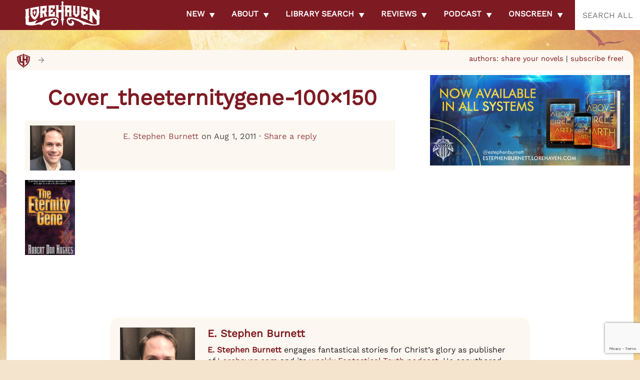

--- FILE ---
content_type: text/html; charset=UTF-8
request_url: https://lorehaven.com/cover_theeternitygene-100x150/
body_size: 61548
content:
 
<!DOCTYPE html>
<html lang="en">
<head>
<!-- Global site tag (gtag.js) - Google Analytics -->
<script async src="https://www.googletagmanager.com/gtag/js?id=UA-159293186-1"></script>
<script>
  window.dataLayer = window.dataLayer || [];
  function gtag(){dataLayer.push(arguments);}
  gtag('js', new Date());

  gtag('config', 'UA-159293186-1');
</script>
<meta charset="UTF-8" />
<meta name="viewport" content="width=device-width" />
<meta name="theme-color" content="#810909">
<meta name="apple-itunes-app" content="app-id=1494847411">
<title> 
Lorehaven : Cover_theeternitygene-100x150</title>
<style type="text/css">
<!--
html {
	-webkit-background-size: cover;
	-moz-background-size: cover;
	-o-background-size: cover;
	background-size: cover;
}
-->
</style>



	<style type="text/css"><!--
	html {
		background: #F4E4CE url("https://lorehaven.com/wp-content/themes/lorehaven-2025/banners/lorehaven_2_2019.jpg") 
			no-repeat fixed center top;
		-webkit-background-size: cover;
		-moz-background-size: cover;
		-o-background-size: cover;
		background-size: cover;
	}
	--></style>

<link rel="profile" href="http://gmpg.org/xfn/11" />
<link rel="pingback" href="https://lorehaven.com/xmlrpc.php" />
<link rel="stylesheet" rel="preload" href="https://lorehaven.com/wp-content/themes/lorehaven-2025/style.css?1768079585"
	media="screen" />
<link rel="pingback" href="https://lorehaven.com/xmlrpc.php" />

<!-- <link rel="shortcut icon" href="https://lorehaven.com/wp-content/themes/lorehaven-2025/favicon.png" /> -->
<meta name='robots' content='index, follow, max-image-preview:large, max-snippet:-1, max-video-preview:-1' />
<!-- Google tag (gtag.js) consent mode dataLayer added by Site Kit -->
<script type="text/javascript" id="google_gtagjs-js-consent-mode-data-layer">
/* <![CDATA[ */
window.dataLayer = window.dataLayer || [];function gtag(){dataLayer.push(arguments);}
gtag('consent', 'default', {"ad_personalization":"denied","ad_storage":"denied","ad_user_data":"denied","analytics_storage":"denied","functionality_storage":"denied","security_storage":"denied","personalization_storage":"denied","region":["AT","BE","BG","CH","CY","CZ","DE","DK","EE","ES","FI","FR","GB","GR","HR","HU","IE","IS","IT","LI","LT","LU","LV","MT","NL","NO","PL","PT","RO","SE","SI","SK"],"wait_for_update":500});
window._googlesitekitConsentCategoryMap = {"statistics":["analytics_storage"],"marketing":["ad_storage","ad_user_data","ad_personalization"],"functional":["functionality_storage","security_storage"],"preferences":["personalization_storage"]};
window._googlesitekitConsents = {"ad_personalization":"denied","ad_storage":"denied","ad_user_data":"denied","analytics_storage":"denied","functionality_storage":"denied","security_storage":"denied","personalization_storage":"denied","region":["AT","BE","BG","CH","CY","CZ","DE","DK","EE","ES","FI","FR","GB","GR","HR","HU","IE","IS","IT","LI","LT","LU","LV","MT","NL","NO","PL","PT","RO","SE","SI","SK"],"wait_for_update":500};
/* ]]> */
</script>
<!-- End Google tag (gtag.js) consent mode dataLayer added by Site Kit -->

	<!-- This site is optimized with the Yoast SEO plugin v26.7 - https://yoast.com/wordpress/plugins/seo/ -->
	<link rel="canonical" href="https://lorehaven.com/cover_theeternitygene-100x150/" />
	<script type="application/ld+json" class="yoast-schema-graph">{"@context":"https://schema.org","@graph":[{"@type":"WebPage","@id":"https://lorehaven.com/cover_theeternitygene-100x150/","url":"https://lorehaven.com/cover_theeternitygene-100x150/","name":"Cover_theeternitygene-100x150","isPartOf":{"@id":"https://lorehaven.com/#website"},"primaryImageOfPage":{"@id":"https://lorehaven.com/cover_theeternitygene-100x150/#primaryimage"},"image":{"@id":"https://lorehaven.com/cover_theeternitygene-100x150/#primaryimage"},"thumbnailUrl":"https://lorehaven.com/wp-content/uploads/2011/08/cover_theeternitygene-100x150.jpg","datePublished":"2011-08-01T00:00:00+00:00","breadcrumb":{"@id":"https://lorehaven.com/cover_theeternitygene-100x150/#breadcrumb"},"inLanguage":"en-US","potentialAction":[{"@type":"ReadAction","target":["https://lorehaven.com/cover_theeternitygene-100x150/"]}]},{"@type":"ImageObject","inLanguage":"en-US","@id":"https://lorehaven.com/cover_theeternitygene-100x150/#primaryimage","url":"https://lorehaven.com/wp-content/uploads/2011/08/cover_theeternitygene-100x150.jpg","contentUrl":"https://lorehaven.com/wp-content/uploads/2011/08/cover_theeternitygene-100x150.jpg","width":100,"height":150},{"@type":"BreadcrumbList","@id":"https://lorehaven.com/cover_theeternitygene-100x150/#breadcrumb","itemListElement":[{"@type":"ListItem","position":1,"name":"Home","item":"https://lorehaven.com/"},{"@type":"ListItem","position":2,"name":"Cover_theeternitygene-100&#215;150"}]},{"@type":"WebSite","@id":"https://lorehaven.com/#website","url":"https://lorehaven.com/","name":"Lorehaven","description":"Explore fantastical stories for God&#039;s glory","publisher":{"@id":"https://lorehaven.com/#organization"},"potentialAction":[{"@type":"SearchAction","target":{"@type":"EntryPoint","urlTemplate":"https://lorehaven.com/?s={search_term_string}"},"query-input":{"@type":"PropertyValueSpecification","valueRequired":true,"valueName":"search_term_string"}}],"inLanguage":"en-US"},{"@type":"Organization","@id":"https://lorehaven.com/#organization","name":"Lorehaven","url":"https://lorehaven.com/","logo":{"@type":"ImageObject","inLanguage":"en-US","@id":"https://lorehaven.com/#/schema/logo/image/","url":"https://lorehaven.com/wp-content/uploads/2022/01/lorehavenlogo_2022.png","contentUrl":"https://lorehaven.com/wp-content/uploads/2022/01/lorehavenlogo_2022.png","width":3200,"height":1300,"caption":"Lorehaven"},"image":{"@id":"https://lorehaven.com/#/schema/logo/image/"},"sameAs":["https://www.facebook.com/lorehavenmag/","https://x.com/lorehaven","https://www.instagram.com/lorehavenmag/"]}]}</script>
	<!-- / Yoast SEO plugin. -->


<link rel='dns-prefetch' href='//cdn.jsdelivr.net' />
<link rel='dns-prefetch' href='//secure.gravatar.com' />
<link rel='dns-prefetch' href='//www.googletagmanager.com' />
<link rel='dns-prefetch' href='//stats.wp.com' />
<link rel='dns-prefetch' href='//v0.wordpress.com' />
<link rel='dns-prefetch' href='//jetpack.wordpress.com' />
<link rel='dns-prefetch' href='//s0.wp.com' />
<link rel='dns-prefetch' href='//public-api.wordpress.com' />
<link rel='dns-prefetch' href='//0.gravatar.com' />
<link rel='dns-prefetch' href='//1.gravatar.com' />
<link rel='dns-prefetch' href='//2.gravatar.com' />
<link rel='dns-prefetch' href='//widgets.wp.com' />
<link rel="alternate" title="oEmbed (JSON)" type="application/json+oembed" href="https://lorehaven.com/wp-json/oembed/1.0/embed?url=https%3A%2F%2Florehaven.com%2Fcover_theeternitygene-100x150%2F" />
<link rel="alternate" title="oEmbed (XML)" type="text/xml+oembed" href="https://lorehaven.com/wp-json/oembed/1.0/embed?url=https%3A%2F%2Florehaven.com%2Fcover_theeternitygene-100x150%2F&#038;format=xml" />
<style id='wp-img-auto-sizes-contain-inline-css' type='text/css'>
img:is([sizes=auto i],[sizes^="auto," i]){contain-intrinsic-size:3000px 1500px}
/*# sourceURL=wp-img-auto-sizes-contain-inline-css */
</style>
<style id='wp-emoji-styles-inline-css' type='text/css'>

	img.wp-smiley, img.emoji {
		display: inline !important;
		border: none !important;
		box-shadow: none !important;
		height: 1em !important;
		width: 1em !important;
		margin: 0 0.07em !important;
		vertical-align: -0.1em !important;
		background: none !important;
		padding: 0 !important;
	}
/*# sourceURL=wp-emoji-styles-inline-css */
</style>
<link rel='stylesheet' id='wp-block-library-css' href='https://lorehaven.com/wp-includes/css/dist/block-library/style.min.css?ver=6.9' type='text/css' media='all' />
<style id='wp-block-social-links-inline-css' type='text/css'>
.wp-block-social-links{background:none;box-sizing:border-box;margin-left:0;padding-left:0;padding-right:0;text-indent:0}.wp-block-social-links .wp-social-link a,.wp-block-social-links .wp-social-link a:hover{border-bottom:0;box-shadow:none;text-decoration:none}.wp-block-social-links .wp-social-link svg{height:1em;width:1em}.wp-block-social-links .wp-social-link span:not(.screen-reader-text){font-size:.65em;margin-left:.5em;margin-right:.5em}.wp-block-social-links.has-small-icon-size{font-size:16px}.wp-block-social-links,.wp-block-social-links.has-normal-icon-size{font-size:24px}.wp-block-social-links.has-large-icon-size{font-size:36px}.wp-block-social-links.has-huge-icon-size{font-size:48px}.wp-block-social-links.aligncenter{display:flex;justify-content:center}.wp-block-social-links.alignright{justify-content:flex-end}.wp-block-social-link{border-radius:9999px;display:block}@media not (prefers-reduced-motion){.wp-block-social-link{transition:transform .1s ease}}.wp-block-social-link{height:auto}.wp-block-social-link a{align-items:center;display:flex;line-height:0}.wp-block-social-link:hover{transform:scale(1.1)}.wp-block-social-links .wp-block-social-link.wp-social-link{display:inline-block;margin:0;padding:0}.wp-block-social-links .wp-block-social-link.wp-social-link .wp-block-social-link-anchor,.wp-block-social-links .wp-block-social-link.wp-social-link .wp-block-social-link-anchor svg,.wp-block-social-links .wp-block-social-link.wp-social-link .wp-block-social-link-anchor:active,.wp-block-social-links .wp-block-social-link.wp-social-link .wp-block-social-link-anchor:hover,.wp-block-social-links .wp-block-social-link.wp-social-link .wp-block-social-link-anchor:visited{color:currentColor;fill:currentColor}:where(.wp-block-social-links:not(.is-style-logos-only)) .wp-social-link{background-color:#f0f0f0;color:#444}:where(.wp-block-social-links:not(.is-style-logos-only)) .wp-social-link-amazon{background-color:#f90;color:#fff}:where(.wp-block-social-links:not(.is-style-logos-only)) .wp-social-link-bandcamp{background-color:#1ea0c3;color:#fff}:where(.wp-block-social-links:not(.is-style-logos-only)) .wp-social-link-behance{background-color:#0757fe;color:#fff}:where(.wp-block-social-links:not(.is-style-logos-only)) .wp-social-link-bluesky{background-color:#0a7aff;color:#fff}:where(.wp-block-social-links:not(.is-style-logos-only)) .wp-social-link-codepen{background-color:#1e1f26;color:#fff}:where(.wp-block-social-links:not(.is-style-logos-only)) .wp-social-link-deviantart{background-color:#02e49b;color:#fff}:where(.wp-block-social-links:not(.is-style-logos-only)) .wp-social-link-discord{background-color:#5865f2;color:#fff}:where(.wp-block-social-links:not(.is-style-logos-only)) .wp-social-link-dribbble{background-color:#e94c89;color:#fff}:where(.wp-block-social-links:not(.is-style-logos-only)) .wp-social-link-dropbox{background-color:#4280ff;color:#fff}:where(.wp-block-social-links:not(.is-style-logos-only)) .wp-social-link-etsy{background-color:#f45800;color:#fff}:where(.wp-block-social-links:not(.is-style-logos-only)) .wp-social-link-facebook{background-color:#0866ff;color:#fff}:where(.wp-block-social-links:not(.is-style-logos-only)) .wp-social-link-fivehundredpx{background-color:#000;color:#fff}:where(.wp-block-social-links:not(.is-style-logos-only)) .wp-social-link-flickr{background-color:#0461dd;color:#fff}:where(.wp-block-social-links:not(.is-style-logos-only)) .wp-social-link-foursquare{background-color:#e65678;color:#fff}:where(.wp-block-social-links:not(.is-style-logos-only)) .wp-social-link-github{background-color:#24292d;color:#fff}:where(.wp-block-social-links:not(.is-style-logos-only)) .wp-social-link-goodreads{background-color:#eceadd;color:#382110}:where(.wp-block-social-links:not(.is-style-logos-only)) .wp-social-link-google{background-color:#ea4434;color:#fff}:where(.wp-block-social-links:not(.is-style-logos-only)) .wp-social-link-gravatar{background-color:#1d4fc4;color:#fff}:where(.wp-block-social-links:not(.is-style-logos-only)) .wp-social-link-instagram{background-color:#f00075;color:#fff}:where(.wp-block-social-links:not(.is-style-logos-only)) .wp-social-link-lastfm{background-color:#e21b24;color:#fff}:where(.wp-block-social-links:not(.is-style-logos-only)) .wp-social-link-linkedin{background-color:#0d66c2;color:#fff}:where(.wp-block-social-links:not(.is-style-logos-only)) .wp-social-link-mastodon{background-color:#3288d4;color:#fff}:where(.wp-block-social-links:not(.is-style-logos-only)) .wp-social-link-medium{background-color:#000;color:#fff}:where(.wp-block-social-links:not(.is-style-logos-only)) .wp-social-link-meetup{background-color:#f6405f;color:#fff}:where(.wp-block-social-links:not(.is-style-logos-only)) .wp-social-link-patreon{background-color:#000;color:#fff}:where(.wp-block-social-links:not(.is-style-logos-only)) .wp-social-link-pinterest{background-color:#e60122;color:#fff}:where(.wp-block-social-links:not(.is-style-logos-only)) .wp-social-link-pocket{background-color:#ef4155;color:#fff}:where(.wp-block-social-links:not(.is-style-logos-only)) .wp-social-link-reddit{background-color:#ff4500;color:#fff}:where(.wp-block-social-links:not(.is-style-logos-only)) .wp-social-link-skype{background-color:#0478d7;color:#fff}:where(.wp-block-social-links:not(.is-style-logos-only)) .wp-social-link-snapchat{background-color:#fefc00;color:#fff;stroke:#000}:where(.wp-block-social-links:not(.is-style-logos-only)) .wp-social-link-soundcloud{background-color:#ff5600;color:#fff}:where(.wp-block-social-links:not(.is-style-logos-only)) .wp-social-link-spotify{background-color:#1bd760;color:#fff}:where(.wp-block-social-links:not(.is-style-logos-only)) .wp-social-link-telegram{background-color:#2aabee;color:#fff}:where(.wp-block-social-links:not(.is-style-logos-only)) .wp-social-link-threads{background-color:#000;color:#fff}:where(.wp-block-social-links:not(.is-style-logos-only)) .wp-social-link-tiktok{background-color:#000;color:#fff}:where(.wp-block-social-links:not(.is-style-logos-only)) .wp-social-link-tumblr{background-color:#011835;color:#fff}:where(.wp-block-social-links:not(.is-style-logos-only)) .wp-social-link-twitch{background-color:#6440a4;color:#fff}:where(.wp-block-social-links:not(.is-style-logos-only)) .wp-social-link-twitter{background-color:#1da1f2;color:#fff}:where(.wp-block-social-links:not(.is-style-logos-only)) .wp-social-link-vimeo{background-color:#1eb7ea;color:#fff}:where(.wp-block-social-links:not(.is-style-logos-only)) .wp-social-link-vk{background-color:#4680c2;color:#fff}:where(.wp-block-social-links:not(.is-style-logos-only)) .wp-social-link-wordpress{background-color:#3499cd;color:#fff}:where(.wp-block-social-links:not(.is-style-logos-only)) .wp-social-link-whatsapp{background-color:#25d366;color:#fff}:where(.wp-block-social-links:not(.is-style-logos-only)) .wp-social-link-x{background-color:#000;color:#fff}:where(.wp-block-social-links:not(.is-style-logos-only)) .wp-social-link-yelp{background-color:#d32422;color:#fff}:where(.wp-block-social-links:not(.is-style-logos-only)) .wp-social-link-youtube{background-color:red;color:#fff}:where(.wp-block-social-links.is-style-logos-only) .wp-social-link{background:none}:where(.wp-block-social-links.is-style-logos-only) .wp-social-link svg{height:1.25em;width:1.25em}:where(.wp-block-social-links.is-style-logos-only) .wp-social-link-amazon{color:#f90}:where(.wp-block-social-links.is-style-logos-only) .wp-social-link-bandcamp{color:#1ea0c3}:where(.wp-block-social-links.is-style-logos-only) .wp-social-link-behance{color:#0757fe}:where(.wp-block-social-links.is-style-logos-only) .wp-social-link-bluesky{color:#0a7aff}:where(.wp-block-social-links.is-style-logos-only) .wp-social-link-codepen{color:#1e1f26}:where(.wp-block-social-links.is-style-logos-only) .wp-social-link-deviantart{color:#02e49b}:where(.wp-block-social-links.is-style-logos-only) .wp-social-link-discord{color:#5865f2}:where(.wp-block-social-links.is-style-logos-only) .wp-social-link-dribbble{color:#e94c89}:where(.wp-block-social-links.is-style-logos-only) .wp-social-link-dropbox{color:#4280ff}:where(.wp-block-social-links.is-style-logos-only) .wp-social-link-etsy{color:#f45800}:where(.wp-block-social-links.is-style-logos-only) .wp-social-link-facebook{color:#0866ff}:where(.wp-block-social-links.is-style-logos-only) .wp-social-link-fivehundredpx{color:#000}:where(.wp-block-social-links.is-style-logos-only) .wp-social-link-flickr{color:#0461dd}:where(.wp-block-social-links.is-style-logos-only) .wp-social-link-foursquare{color:#e65678}:where(.wp-block-social-links.is-style-logos-only) .wp-social-link-github{color:#24292d}:where(.wp-block-social-links.is-style-logos-only) .wp-social-link-goodreads{color:#382110}:where(.wp-block-social-links.is-style-logos-only) .wp-social-link-google{color:#ea4434}:where(.wp-block-social-links.is-style-logos-only) .wp-social-link-gravatar{color:#1d4fc4}:where(.wp-block-social-links.is-style-logos-only) .wp-social-link-instagram{color:#f00075}:where(.wp-block-social-links.is-style-logos-only) .wp-social-link-lastfm{color:#e21b24}:where(.wp-block-social-links.is-style-logos-only) .wp-social-link-linkedin{color:#0d66c2}:where(.wp-block-social-links.is-style-logos-only) .wp-social-link-mastodon{color:#3288d4}:where(.wp-block-social-links.is-style-logos-only) .wp-social-link-medium{color:#000}:where(.wp-block-social-links.is-style-logos-only) .wp-social-link-meetup{color:#f6405f}:where(.wp-block-social-links.is-style-logos-only) .wp-social-link-patreon{color:#000}:where(.wp-block-social-links.is-style-logos-only) .wp-social-link-pinterest{color:#e60122}:where(.wp-block-social-links.is-style-logos-only) .wp-social-link-pocket{color:#ef4155}:where(.wp-block-social-links.is-style-logos-only) .wp-social-link-reddit{color:#ff4500}:where(.wp-block-social-links.is-style-logos-only) .wp-social-link-skype{color:#0478d7}:where(.wp-block-social-links.is-style-logos-only) .wp-social-link-snapchat{color:#fff;stroke:#000}:where(.wp-block-social-links.is-style-logos-only) .wp-social-link-soundcloud{color:#ff5600}:where(.wp-block-social-links.is-style-logos-only) .wp-social-link-spotify{color:#1bd760}:where(.wp-block-social-links.is-style-logos-only) .wp-social-link-telegram{color:#2aabee}:where(.wp-block-social-links.is-style-logos-only) .wp-social-link-threads{color:#000}:where(.wp-block-social-links.is-style-logos-only) .wp-social-link-tiktok{color:#000}:where(.wp-block-social-links.is-style-logos-only) .wp-social-link-tumblr{color:#011835}:where(.wp-block-social-links.is-style-logos-only) .wp-social-link-twitch{color:#6440a4}:where(.wp-block-social-links.is-style-logos-only) .wp-social-link-twitter{color:#1da1f2}:where(.wp-block-social-links.is-style-logos-only) .wp-social-link-vimeo{color:#1eb7ea}:where(.wp-block-social-links.is-style-logos-only) .wp-social-link-vk{color:#4680c2}:where(.wp-block-social-links.is-style-logos-only) .wp-social-link-whatsapp{color:#25d366}:where(.wp-block-social-links.is-style-logos-only) .wp-social-link-wordpress{color:#3499cd}:where(.wp-block-social-links.is-style-logos-only) .wp-social-link-x{color:#000}:where(.wp-block-social-links.is-style-logos-only) .wp-social-link-yelp{color:#d32422}:where(.wp-block-social-links.is-style-logos-only) .wp-social-link-youtube{color:red}.wp-block-social-links.is-style-pill-shape .wp-social-link{width:auto}:root :where(.wp-block-social-links .wp-social-link a){padding:.25em}:root :where(.wp-block-social-links.is-style-logos-only .wp-social-link a){padding:0}:root :where(.wp-block-social-links.is-style-pill-shape .wp-social-link a){padding-left:.6666666667em;padding-right:.6666666667em}.wp-block-social-links:not(.has-icon-color):not(.has-icon-background-color) .wp-social-link-snapchat .wp-block-social-link-label{color:#000}
/*# sourceURL=https://lorehaven.com/wp-includes/blocks/social-links/style.min.css */
</style>
<style id='global-styles-inline-css' type='text/css'>
:root{--wp--preset--aspect-ratio--square: 1;--wp--preset--aspect-ratio--4-3: 4/3;--wp--preset--aspect-ratio--3-4: 3/4;--wp--preset--aspect-ratio--3-2: 3/2;--wp--preset--aspect-ratio--2-3: 2/3;--wp--preset--aspect-ratio--16-9: 16/9;--wp--preset--aspect-ratio--9-16: 9/16;--wp--preset--color--black: #000000;--wp--preset--color--cyan-bluish-gray: #abb8c3;--wp--preset--color--white: #ffffff;--wp--preset--color--pale-pink: #f78da7;--wp--preset--color--vivid-red: #cf2e2e;--wp--preset--color--luminous-vivid-orange: #ff6900;--wp--preset--color--luminous-vivid-amber: #fcb900;--wp--preset--color--light-green-cyan: #7bdcb5;--wp--preset--color--vivid-green-cyan: #00d084;--wp--preset--color--pale-cyan-blue: #8ed1fc;--wp--preset--color--vivid-cyan-blue: #0693e3;--wp--preset--color--vivid-purple: #9b51e0;--wp--preset--gradient--vivid-cyan-blue-to-vivid-purple: linear-gradient(135deg,rgb(6,147,227) 0%,rgb(155,81,224) 100%);--wp--preset--gradient--light-green-cyan-to-vivid-green-cyan: linear-gradient(135deg,rgb(122,220,180) 0%,rgb(0,208,130) 100%);--wp--preset--gradient--luminous-vivid-amber-to-luminous-vivid-orange: linear-gradient(135deg,rgb(252,185,0) 0%,rgb(255,105,0) 100%);--wp--preset--gradient--luminous-vivid-orange-to-vivid-red: linear-gradient(135deg,rgb(255,105,0) 0%,rgb(207,46,46) 100%);--wp--preset--gradient--very-light-gray-to-cyan-bluish-gray: linear-gradient(135deg,rgb(238,238,238) 0%,rgb(169,184,195) 100%);--wp--preset--gradient--cool-to-warm-spectrum: linear-gradient(135deg,rgb(74,234,220) 0%,rgb(151,120,209) 20%,rgb(207,42,186) 40%,rgb(238,44,130) 60%,rgb(251,105,98) 80%,rgb(254,248,76) 100%);--wp--preset--gradient--blush-light-purple: linear-gradient(135deg,rgb(255,206,236) 0%,rgb(152,150,240) 100%);--wp--preset--gradient--blush-bordeaux: linear-gradient(135deg,rgb(254,205,165) 0%,rgb(254,45,45) 50%,rgb(107,0,62) 100%);--wp--preset--gradient--luminous-dusk: linear-gradient(135deg,rgb(255,203,112) 0%,rgb(199,81,192) 50%,rgb(65,88,208) 100%);--wp--preset--gradient--pale-ocean: linear-gradient(135deg,rgb(255,245,203) 0%,rgb(182,227,212) 50%,rgb(51,167,181) 100%);--wp--preset--gradient--electric-grass: linear-gradient(135deg,rgb(202,248,128) 0%,rgb(113,206,126) 100%);--wp--preset--gradient--midnight: linear-gradient(135deg,rgb(2,3,129) 0%,rgb(40,116,252) 100%);--wp--preset--font-size--small: 13px;--wp--preset--font-size--medium: 20px;--wp--preset--font-size--large: 36px;--wp--preset--font-size--x-large: 42px;--wp--preset--spacing--20: 0.44rem;--wp--preset--spacing--30: 0.67rem;--wp--preset--spacing--40: 1rem;--wp--preset--spacing--50: 1.5rem;--wp--preset--spacing--60: 2.25rem;--wp--preset--spacing--70: 3.38rem;--wp--preset--spacing--80: 5.06rem;--wp--preset--shadow--natural: 6px 6px 9px rgba(0, 0, 0, 0.2);--wp--preset--shadow--deep: 12px 12px 50px rgba(0, 0, 0, 0.4);--wp--preset--shadow--sharp: 6px 6px 0px rgba(0, 0, 0, 0.2);--wp--preset--shadow--outlined: 6px 6px 0px -3px rgb(255, 255, 255), 6px 6px rgb(0, 0, 0);--wp--preset--shadow--crisp: 6px 6px 0px rgb(0, 0, 0);}:where(.is-layout-flex){gap: 0.5em;}:where(.is-layout-grid){gap: 0.5em;}body .is-layout-flex{display: flex;}.is-layout-flex{flex-wrap: wrap;align-items: center;}.is-layout-flex > :is(*, div){margin: 0;}body .is-layout-grid{display: grid;}.is-layout-grid > :is(*, div){margin: 0;}:where(.wp-block-columns.is-layout-flex){gap: 2em;}:where(.wp-block-columns.is-layout-grid){gap: 2em;}:where(.wp-block-post-template.is-layout-flex){gap: 1.25em;}:where(.wp-block-post-template.is-layout-grid){gap: 1.25em;}.has-black-color{color: var(--wp--preset--color--black) !important;}.has-cyan-bluish-gray-color{color: var(--wp--preset--color--cyan-bluish-gray) !important;}.has-white-color{color: var(--wp--preset--color--white) !important;}.has-pale-pink-color{color: var(--wp--preset--color--pale-pink) !important;}.has-vivid-red-color{color: var(--wp--preset--color--vivid-red) !important;}.has-luminous-vivid-orange-color{color: var(--wp--preset--color--luminous-vivid-orange) !important;}.has-luminous-vivid-amber-color{color: var(--wp--preset--color--luminous-vivid-amber) !important;}.has-light-green-cyan-color{color: var(--wp--preset--color--light-green-cyan) !important;}.has-vivid-green-cyan-color{color: var(--wp--preset--color--vivid-green-cyan) !important;}.has-pale-cyan-blue-color{color: var(--wp--preset--color--pale-cyan-blue) !important;}.has-vivid-cyan-blue-color{color: var(--wp--preset--color--vivid-cyan-blue) !important;}.has-vivid-purple-color{color: var(--wp--preset--color--vivid-purple) !important;}.has-black-background-color{background-color: var(--wp--preset--color--black) !important;}.has-cyan-bluish-gray-background-color{background-color: var(--wp--preset--color--cyan-bluish-gray) !important;}.has-white-background-color{background-color: var(--wp--preset--color--white) !important;}.has-pale-pink-background-color{background-color: var(--wp--preset--color--pale-pink) !important;}.has-vivid-red-background-color{background-color: var(--wp--preset--color--vivid-red) !important;}.has-luminous-vivid-orange-background-color{background-color: var(--wp--preset--color--luminous-vivid-orange) !important;}.has-luminous-vivid-amber-background-color{background-color: var(--wp--preset--color--luminous-vivid-amber) !important;}.has-light-green-cyan-background-color{background-color: var(--wp--preset--color--light-green-cyan) !important;}.has-vivid-green-cyan-background-color{background-color: var(--wp--preset--color--vivid-green-cyan) !important;}.has-pale-cyan-blue-background-color{background-color: var(--wp--preset--color--pale-cyan-blue) !important;}.has-vivid-cyan-blue-background-color{background-color: var(--wp--preset--color--vivid-cyan-blue) !important;}.has-vivid-purple-background-color{background-color: var(--wp--preset--color--vivid-purple) !important;}.has-black-border-color{border-color: var(--wp--preset--color--black) !important;}.has-cyan-bluish-gray-border-color{border-color: var(--wp--preset--color--cyan-bluish-gray) !important;}.has-white-border-color{border-color: var(--wp--preset--color--white) !important;}.has-pale-pink-border-color{border-color: var(--wp--preset--color--pale-pink) !important;}.has-vivid-red-border-color{border-color: var(--wp--preset--color--vivid-red) !important;}.has-luminous-vivid-orange-border-color{border-color: var(--wp--preset--color--luminous-vivid-orange) !important;}.has-luminous-vivid-amber-border-color{border-color: var(--wp--preset--color--luminous-vivid-amber) !important;}.has-light-green-cyan-border-color{border-color: var(--wp--preset--color--light-green-cyan) !important;}.has-vivid-green-cyan-border-color{border-color: var(--wp--preset--color--vivid-green-cyan) !important;}.has-pale-cyan-blue-border-color{border-color: var(--wp--preset--color--pale-cyan-blue) !important;}.has-vivid-cyan-blue-border-color{border-color: var(--wp--preset--color--vivid-cyan-blue) !important;}.has-vivid-purple-border-color{border-color: var(--wp--preset--color--vivid-purple) !important;}.has-vivid-cyan-blue-to-vivid-purple-gradient-background{background: var(--wp--preset--gradient--vivid-cyan-blue-to-vivid-purple) !important;}.has-light-green-cyan-to-vivid-green-cyan-gradient-background{background: var(--wp--preset--gradient--light-green-cyan-to-vivid-green-cyan) !important;}.has-luminous-vivid-amber-to-luminous-vivid-orange-gradient-background{background: var(--wp--preset--gradient--luminous-vivid-amber-to-luminous-vivid-orange) !important;}.has-luminous-vivid-orange-to-vivid-red-gradient-background{background: var(--wp--preset--gradient--luminous-vivid-orange-to-vivid-red) !important;}.has-very-light-gray-to-cyan-bluish-gray-gradient-background{background: var(--wp--preset--gradient--very-light-gray-to-cyan-bluish-gray) !important;}.has-cool-to-warm-spectrum-gradient-background{background: var(--wp--preset--gradient--cool-to-warm-spectrum) !important;}.has-blush-light-purple-gradient-background{background: var(--wp--preset--gradient--blush-light-purple) !important;}.has-blush-bordeaux-gradient-background{background: var(--wp--preset--gradient--blush-bordeaux) !important;}.has-luminous-dusk-gradient-background{background: var(--wp--preset--gradient--luminous-dusk) !important;}.has-pale-ocean-gradient-background{background: var(--wp--preset--gradient--pale-ocean) !important;}.has-electric-grass-gradient-background{background: var(--wp--preset--gradient--electric-grass) !important;}.has-midnight-gradient-background{background: var(--wp--preset--gradient--midnight) !important;}.has-small-font-size{font-size: var(--wp--preset--font-size--small) !important;}.has-medium-font-size{font-size: var(--wp--preset--font-size--medium) !important;}.has-large-font-size{font-size: var(--wp--preset--font-size--large) !important;}.has-x-large-font-size{font-size: var(--wp--preset--font-size--x-large) !important;}
/*# sourceURL=global-styles-inline-css */
</style>
<style id='core-block-supports-inline-css' type='text/css'>
.wp-container-core-social-links-is-layout-16018d1d{justify-content:center;}
/*# sourceURL=core-block-supports-inline-css */
</style>

<style id='classic-theme-styles-inline-css' type='text/css'>
/*! This file is auto-generated */
.wp-block-button__link{color:#fff;background-color:#32373c;border-radius:9999px;box-shadow:none;text-decoration:none;padding:calc(.667em + 2px) calc(1.333em + 2px);font-size:1.125em}.wp-block-file__button{background:#32373c;color:#fff;text-decoration:none}
/*# sourceURL=/wp-includes/css/classic-themes.min.css */
</style>
<link rel='stylesheet' id='convertkit-broadcasts-css' href='https://lorehaven.com/wp-content/plugins/convertkit/resources/frontend/css/broadcasts.css?ver=3.1.3' type='text/css' media='all' />
<link rel='stylesheet' id='convertkit-button-css' href='https://lorehaven.com/wp-content/plugins/convertkit/resources/frontend/css/button.css?ver=3.1.3' type='text/css' media='all' />
<style id='wp-block-button-inline-css' type='text/css'>
.wp-block-button__link{align-content:center;box-sizing:border-box;cursor:pointer;display:inline-block;height:100%;text-align:center;word-break:break-word}.wp-block-button__link.aligncenter{text-align:center}.wp-block-button__link.alignright{text-align:right}:where(.wp-block-button__link){border-radius:9999px;box-shadow:none;padding:calc(.667em + 2px) calc(1.333em + 2px);text-decoration:none}.wp-block-button[style*=text-decoration] .wp-block-button__link{text-decoration:inherit}.wp-block-buttons>.wp-block-button.has-custom-width{max-width:none}.wp-block-buttons>.wp-block-button.has-custom-width .wp-block-button__link{width:100%}.wp-block-buttons>.wp-block-button.has-custom-font-size .wp-block-button__link{font-size:inherit}.wp-block-buttons>.wp-block-button.wp-block-button__width-25{width:calc(25% - var(--wp--style--block-gap, .5em)*.75)}.wp-block-buttons>.wp-block-button.wp-block-button__width-50{width:calc(50% - var(--wp--style--block-gap, .5em)*.5)}.wp-block-buttons>.wp-block-button.wp-block-button__width-75{width:calc(75% - var(--wp--style--block-gap, .5em)*.25)}.wp-block-buttons>.wp-block-button.wp-block-button__width-100{flex-basis:100%;width:100%}.wp-block-buttons.is-vertical>.wp-block-button.wp-block-button__width-25{width:25%}.wp-block-buttons.is-vertical>.wp-block-button.wp-block-button__width-50{width:50%}.wp-block-buttons.is-vertical>.wp-block-button.wp-block-button__width-75{width:75%}.wp-block-button.is-style-squared,.wp-block-button__link.wp-block-button.is-style-squared{border-radius:0}.wp-block-button.no-border-radius,.wp-block-button__link.no-border-radius{border-radius:0!important}:root :where(.wp-block-button .wp-block-button__link.is-style-outline),:root :where(.wp-block-button.is-style-outline>.wp-block-button__link){border:2px solid;padding:.667em 1.333em}:root :where(.wp-block-button .wp-block-button__link.is-style-outline:not(.has-text-color)),:root :where(.wp-block-button.is-style-outline>.wp-block-button__link:not(.has-text-color)){color:currentColor}:root :where(.wp-block-button .wp-block-button__link.is-style-outline:not(.has-background)),:root :where(.wp-block-button.is-style-outline>.wp-block-button__link:not(.has-background)){background-color:initial;background-image:none}
/*# sourceURL=https://lorehaven.com/wp-includes/blocks/button/style.min.css */
</style>
<link rel='stylesheet' id='convertkit-form-css' href='https://lorehaven.com/wp-content/plugins/convertkit/resources/frontend/css/form.css?ver=3.1.3' type='text/css' media='all' />
<link rel='stylesheet' id='convertkit-form-builder-field-css' href='https://lorehaven.com/wp-content/plugins/convertkit/resources/frontend/css/form-builder.css?ver=3.1.3' type='text/css' media='all' />
<link rel='stylesheet' id='convertkit-form-builder-css' href='https://lorehaven.com/wp-content/plugins/convertkit/resources/frontend/css/form-builder.css?ver=3.1.3' type='text/css' media='all' />
<link rel='stylesheet' id='contact-form-7-css' href='https://lorehaven.com/wp-content/plugins/contact-form-7/includes/css/styles.css?ver=6.1.4' type='text/css' media='all' />
<link rel='stylesheet' id='searchandfilter-css' href='https://lorehaven.com/wp-content/plugins/search-filter/style.css?ver=1' type='text/css' media='all' />
<link rel='stylesheet' id='jetpack_likes-css' href='https://lorehaven.com/wp-content/plugins/jetpack/modules/likes/style.css?ver=15.4' type='text/css' media='all' />
<script type="text/javascript" src="https://lorehaven.com/wp-includes/js/jquery/jquery.min.js?ver=3.7.1" id="jquery-core-js"></script>
<script type="text/javascript" src="https://lorehaven.com/wp-includes/js/jquery/jquery-migrate.min.js?ver=3.4.1" id="jquery-migrate-js"></script>
<script type="text/javascript" src="https://lorehaven.com/wp-content/plugins/fd-footnotes/fdfootnotes.js?ver=1.34" id="fdfootnote_script-js"></script>
<script type="text/javascript" id="dlm-public-js-extra">
/* <![CDATA[ */
var dlmVars = {"logStatus":"enabled","jsErrorLogging":{"status":"","url":"https://lorehaven.com/wp-admin/admin-ajax.php","nonce":"1380e8a652","action":"log_js_errors"}};
//# sourceURL=dlm-public-js-extra
/* ]]> */
</script>
<script type="text/javascript" src="https://lorehaven.com/wp-content/plugins/debug-log-manager/assets/js/public.js?ver=2.4.3" id="dlm-public-js"></script>

<!-- Google tag (gtag.js) snippet added by Site Kit -->
<!-- Google Analytics snippet added by Site Kit -->
<script type="text/javascript" src="https://www.googletagmanager.com/gtag/js?id=GT-5RMLQDK" id="google_gtagjs-js" async></script>
<script type="text/javascript" id="google_gtagjs-js-after">
/* <![CDATA[ */
window.dataLayer = window.dataLayer || [];function gtag(){dataLayer.push(arguments);}
gtag("set","linker",{"domains":["lorehaven.com"]});
gtag("js", new Date());
gtag("set", "developer_id.dZTNiMT", true);
gtag("config", "GT-5RMLQDK", {"googlesitekit_post_type":"attachment"});
 window._googlesitekit = window._googlesitekit || {}; window._googlesitekit.throttledEvents = []; window._googlesitekit.gtagEvent = (name, data) => { var key = JSON.stringify( { name, data } ); if ( !! window._googlesitekit.throttledEvents[ key ] ) { return; } window._googlesitekit.throttledEvents[ key ] = true; setTimeout( () => { delete window._googlesitekit.throttledEvents[ key ]; }, 5 ); gtag( "event", name, { ...data, event_source: "site-kit" } ); }; 
//# sourceURL=google_gtagjs-js-after
/* ]]> */
</script>

<!-- OG: 3.3.8 -->
<meta property="og:image" content="https://lorehaven.com/wp-content/uploads/2011/08/cover_theeternitygene-100x150.jpg"><meta property="og:image:secure_url" content="https://lorehaven.com/wp-content/uploads/2011/08/cover_theeternitygene-100x150.jpg"><meta property="og:image:width" content="100"><meta property="og:image:height" content="150"><meta property="og:image:alt" content="Cover_theeternitygene-100&#215;150"><meta property="og:image:type" content="image/jpeg"><meta property="og:description" content="Cover_theeternitygene-100&#215;150"><meta property="og:type" content="article"><meta property="og:locale" content="en_US"><meta property="og:site_name" content="Lorehaven"><meta property="og:title" content="Cover_theeternitygene-100&#215;150"><meta property="og:url" content="https://lorehaven.com/cover_theeternitygene-100x150/"><meta property="og:updated_time" content="2011-08-01T00:00:00-05:00">
<meta property="article:published_time" content="2011-08-01T00:00:00+00:00"><meta property="article:modified_time" content="2011-08-01T00:00:00+00:00"><meta property="article:author:first_name" content="E. Stephen"><meta property="article:author:last_name" content="Burnett"><meta property="article:author:username" content="E. Stephen Burnett">
<meta property="twitter:partner" content="ogwp"><meta property="twitter:card" content="summary"><meta property="twitter:image" content="https://lorehaven.com/wp-content/uploads/2011/08/cover_theeternitygene-100x150.jpg"><meta property="twitter:image:alt" content="Cover_theeternitygene-100&#215;150"><meta property="twitter:title" content="Cover_theeternitygene-100&#215;150"><meta property="twitter:description" content="Cover_theeternitygene-100&#215;150"><meta property="twitter:url" content="https://lorehaven.com/cover_theeternitygene-100x150/"><meta property="twitter:label1" content="Reading time"><meta property="twitter:data1" content="Less than a minute">
<meta itemprop="image" content="https://lorehaven.com/wp-content/uploads/2011/08/cover_theeternitygene-100x150.jpg"><meta itemprop="name" content="Cover_theeternitygene-100&#215;150"><meta itemprop="description" content="Cover_theeternitygene-100&#215;150"><meta itemprop="datePublished" content="2011-08-01"><meta itemprop="dateModified" content="2011-08-01T00:00:00+00:00">
<meta property="profile:first_name" content="E. Stephen"><meta property="profile:last_name" content="Burnett"><meta property="profile:username" content="E. Stephen Burnett">
<!-- /OG -->

<link rel="https://api.w.org/" href="https://lorehaven.com/wp-json/" /><link rel="alternate" title="JSON" type="application/json" href="https://lorehaven.com/wp-json/wp/v2/media/6855" /><link rel="EditURI" type="application/rsd+xml" title="RSD" href="https://lorehaven.com/xmlrpc.php?rsd" />
<meta name="generator" content="WordPress 6.9" />
<link rel='shortlink' href='https://wp.me/a93mMR-1Mz' />
<meta name="generator" content="Site Kit by Google 1.170.0" />            <script type="text/javascript"><!--
                                function powerpress_pinw(pinw_url){window.open(pinw_url, 'PowerPressPlayer','toolbar=0,status=0,resizable=1,width=460,height=320');	return false;}
                //-->

                // tabnab protection
                window.addEventListener('load', function () {
                    // make all links have rel="noopener noreferrer"
                    document.querySelectorAll('a[target="_blank"]').forEach(link => {
                        link.setAttribute('rel', 'noopener noreferrer');
                    });
                });
            </script>
            	<style>img#wpstats{display:none}</style>
		<link rel="icon" href="https://lorehaven.com/wp-content/uploads/2025/01/cropped-lorehaven-icon-2024-32x32.png" sizes="32x32" />
<link rel="icon" href="https://lorehaven.com/wp-content/uploads/2025/01/cropped-lorehaven-icon-2024-192x192.png" sizes="192x192" />
<link rel="apple-touch-icon" href="https://lorehaven.com/wp-content/uploads/2025/01/cropped-lorehaven-icon-2024-180x180.png" />
<meta name="msapplication-TileImage" content="https://lorehaven.com/wp-content/uploads/2025/01/cropped-lorehaven-icon-2024-270x270.png" />
<script type='text/javascript' src='//platform-api.sharethis.com/js/sharethis.js#property=59ad847e6f1f9300123e4f73&product=inline-share-buttons' async='async'></script>
 <script language="JavaScript" type="text/JavaScript">
$(".show-more a").on("click", function() {
    var $this = $(this); 
    var $content = $this.parent().prev("div.content");
    var linkText = $this.text().toUpperCase();    
    
    if(linkText === "SHOW MORE"){
        linkText = "Show less";
        $content.switchClass("hideContent", "showContent", 400);
    } else {
        linkText = "Show more";
        $content.switchClass("showContent", "hideContent", 400);
    };

    $this.text(linkText);
});
</script>

<meta name="google-site-verification" content="MHJLAHUZkaJZNkAc77ElM1fIHdgNd7hmpA2A4PG5gSs" />

<!-- MailerLite Universal -->
<script>
    (function(w,d,e,u,f,l,n){w[f]=w[f]||function(){(w[f].q=w[f].q||[])
    .push(arguments);},l=d.createElement(e),l.async=1,l.src=u,
    n=d.getElementsByTagName(e)[0],n.parentNode.insertBefore(l,n);})
    (window,document,'script','https://assets.mailerlite.com/js/universal.js','ml');
    ml('account', '378755');
</script>
<!-- End MailerLite Universal -->

</head>
<body>
<div id="header">

	<div id="navigations">

	<div class="over1100">
		<div id="navbar">
			<div id="navlist">
				<div id="sitelogo" class="logodesktop">
					<a href="https://lorehaven.com">
						<img height="50" width="150" src="https://lorehaven.com/wp-content/themes/lorehaven-2025/webscape/logo-lorehaven-header.png"> 
					</a>
				</div>

				<!-- NEW -->
				<div tabindex="1" class="loremenu">
					<button onclick="menuNew()" class="dropbtn">
						<span class="navicon" style="background: url(https://lorehaven.com/wp-content/themes/lorehaven-2025/icons/menu_lorehaven.png)
							no-repeat;"></span>
						NEW
					</button>
					<div id="menunew" class="loremenu-content">
						<div class="navmenu-column noborder desktoponly" style="width: calc(100%);">
	<div class="explore" style="margin-top: 10px; overflow: hidden;">
				
	<div class="portal micro reviews" style="background: url(https://lorehaven.com/wp-content/uploads/2025/05/cover-gabrielssong-452x700.jpg) no-repeat center center !important;">
		<div class="overlay linkwhite">
			<div class="content">
				<!-- <h1><a title="Gabriel’s Song" href="https://lorehaven.com/reviews/gabriels-song/" rel="bookmark">Gabriel’s Song</a></h1>-->
				<div class="bookcover">
					<div class="library-archives" style="margin: 0 !important;">
						<a style="display: inline-block;" href="https://lorehaven.com/reviews/gabriels-song/"><img width="100" height="150" src="https://lorehaven.com/wp-content/uploads/2025/05/cover-gabrielssong-100x150.jpg" class="attachment-library-thumbnail size-library-thumbnail wp-post-image" alt="Gabriel&#039;s Song by Jana Spooner" decoding="async" srcset="https://lorehaven.com/wp-content/uploads/2025/05/cover-gabrielssong-100x150.jpg 100w, https://lorehaven.com/wp-content/uploads/2025/05/cover-gabrielssong-280x420.jpg 280w" sizes="(max-width: 100px) 100vw, 100px" />							<span class="hoverbox-small"></span>
						</a>
					</div>
				</div>
				<div class="excerpt">
					<a href="https://lorehaven.com/reviews/gabriels-song/" rel="bookmark">
						Full of complex choices and struggles against darkness, Jana Spooner’s debut is a wholesome and adventurous read.						<div class="small nowrap" style="margin-top: 10px;">
							&mdash;<em>Sierra Simopoulos</em> &mdash;
						</div>
					</a>
				</div>
			</div>
		</div>
		<div class="logo"><a href="https://lorehaven.com/reviews">
			<img src="https://lorehaven.com/wp-content/themes/lorehaven-2025/webscape/logo-lorehaven-white.png" width="70">
		</a></div>
	</div>

				
			<div class="portal micro articles" style="background: var(--lightgold) url(https://lorehaven.com/wp-content/uploads/2020/10/sewerentrance-scaled-1-700x467.jpg) no-repeat center center / cover !important;">
			<div class="blurdarker"></div>
			<div class="overlay linkcrimson">
				<h1><a title="Discern the Top Three Negative Evangelical Myths about Popular Culture" href="https://lorehaven.com/discern-the-top-three-negative-evangelical-myths-about-popular-culture/" rel="bookmark">Discern the Top Three Negative Evangelical Myths about Popular Culture</a></h1>
				<div class="excerpt">
					<a href="https://lorehaven.com/discern-the-top-three-negative-evangelical-myths-about-popular-culture/" rel="bookmark">From turd-infested brownies to sludge-filled sewers, these meme-level warnings about media still influence Christian parents.						<div class="nowrap" style="font-style: italic; margin-top: 10px;">
							E. Stephen Burnett						</div>
					</a>
				</div>
			</div>
		</div>
					
	<div class="portal micro podcast" style="background: url(https://lorehaven.com/wp-content/uploads/1995/09/cover-leftbehind-487x700.jpg) no-repeat center center / cover !important;">
		<div class="blur"></div>
		<div class="overlay linkwhite">
			<div class="content">
				<h1><a title="295. What if Jesus Raptured His Church in 1995? | Left Behind" href="https://lorehaven.com/podcast/295-what-if-jesus-raptured-his-church-in-1995-left-behind/" rel="bookmark">295. What if Jesus Raptured His Church in 1995? | Left Behind</a></h1>
				<div class="excerpt"><div class="promo linkwhite">
					<a href="https://lorehaven.com/podcast/295-what-if-jesus-raptured-his-church-in-1995-left-behind/" rel="bookmark">
						Thirty years ago, Tim LaHaye and Jerry B. Jenkins cowrote a novel of the Earth’s last days, launching the most successful Christian fantastical series in history.					</a>
					<!-- <div style="margin-top: 20px;">
						<img src="https://lorehaven.com/wp-content/themes/lorehaven-2025/webscape/podcast_logos.png" width="325">
					</div> -->
				</div></div>
			</div>
			<div class="logo"><a href="https://lorehaven.com/podcast">
				<img src="https://lorehaven.com/wp-content/themes/lorehaven-2025/webscape/logo-lorehaven-white.png" width="70">
			</a></div>
		</div>
	</div>
				
	<div class="portal micro reviews" style="background: url(https://lorehaven.com/wp-content/uploads/2025/12/cover-taliesin2025-466x700.jpg) no-repeat center center !important;">
		<div class="overlay linkwhite">
			<div class="content">
				<!-- <h1><a title="Taliesin" href="https://lorehaven.com/reviews/taliesin/" rel="bookmark">Taliesin</a></h1>-->
				<div class="bookcover">
					<div class="library-archives" style="margin: 0 !important;">
						<a style="display: inline-block;" href="https://lorehaven.com/reviews/taliesin/"><img width="100" height="150" src="https://lorehaven.com/wp-content/uploads/2025/12/cover-taliesin2025-100x150.jpg" class="attachment-library-thumbnail size-library-thumbnail wp-post-image" alt="Taliesin (2025 edition) by Stephen R. Lawhead" decoding="async" srcset="https://lorehaven.com/wp-content/uploads/2025/12/cover-taliesin2025-100x150.jpg 100w, https://lorehaven.com/wp-content/uploads/2025/12/cover-taliesin2025-200x300.jpg 200w, https://lorehaven.com/wp-content/uploads/2025/12/cover-taliesin2025-466x700.jpg 466w, https://lorehaven.com/wp-content/uploads/2025/12/cover-taliesin2025-768x1154.jpg 768w, https://lorehaven.com/wp-content/uploads/2025/12/cover-taliesin2025-500x752.jpg 500w, https://lorehaven.com/wp-content/uploads/2025/12/cover-taliesin2025-280x420.jpg 280w, https://lorehaven.com/wp-content/uploads/2025/12/cover-taliesin2025.jpg 998w" sizes="(max-width: 100px) 100vw, 100px" />							<span class="hoverbox-small"></span>
						</a>
					</div>
				</div>
				<div class="excerpt">
					<a href="https://lorehaven.com/reviews/taliesin/" rel="bookmark">
						Stephen R. Lawhead’s historical fantasy awakens our longing to explore strange old worlds teeming with rough heroes and distant magic, due for renewal by their true King.						<div class="small nowrap" style="margin-top: 10px;">
							&mdash;<em>E. Stephen Burnett</em> &mdash;
						</div>
					</a>
				</div>
			</div>
		</div>
		<div class="logo"><a href="https://lorehaven.com/reviews">
			<img src="https://lorehaven.com/wp-content/themes/lorehaven-2025/webscape/logo-lorehaven-white.png" width="70">
		</a></div>
	</div>

				
			<div class="portal micro articles" style="background: var(--lightgold) url(https://lorehaven.com/wp-content/uploads/2026/01/banner-thependragoncycle-riseofthemerlin-700x504.jpg) no-repeat center center / cover !important;">
			<div class="blurdarker"></div>
			<div class="overlay linkcrimson">
				<h1><a title="Behold Our Top Most Anticipated New Books and Movies for 2026" href="https://lorehaven.com/behold-our-top-most-anticipated-new-books-and-movies-for-2026/" rel="bookmark">Behold Our Top Most Anticipated New Books and Movies for 2026</a></h1>
				<div class="excerpt">
					<a href="https://lorehaven.com/behold-our-top-most-anticipated-new-books-and-movies-for-2026/" rel="bookmark">From “The Pendragon Cycle” to Godzilla, Nolan’s “Odyssey” film, and maybe superheroes, we share the stories we hope to enjoy this year.						<div class="nowrap" style="font-style: italic; margin-top: 10px;">
							Daniel Whyte IV						</div>
					</a>
				</div>
			</div>
		</div>
				</div>
</div>					</div>
				</div> 

				<!-- ABOUT -->
				<div tabindex="2" class="loremenu">
					<button onclick="menuAbout()" class="dropbtn">
						<span class="navicon" style="background: url(https://lorehaven.com/wp-content/themes/lorehaven-2025/icons/menu_about.png) no-repeat;"></span>
						ABOUT
					</button>
					<div id="menuabout" class="loremenu-content">
						<span class="over500"><div class="navmenu-column intro" style="width: 340px;">
	<div class="desktoponly" style="height: 50px;"></div>
	<!-- <div style="margin: 10px 0;">In a world of bad books, Lorehaven.com helps fans and families engage fantastical stories for Christ's glory. <a href="https://lorehaven.com/lorehaven-crew-manifest">Biblical Christian creators</a> founded Lorehaven in 2018. <a href="https://lorehaven.com/library/">Start with our library</a> to find the best fantasy, sci-fi, and supernatural books for readers of all ages. Go deeper with <a href="https://lorehaven.com/articles">articles</a> and <a href="https://lorehaven.com/podcast">weekly podcasts</a>. <a href="https://lorehaven.com/subscribe">Subscribe free</a> to get resources by email and <a href="https://lorehaven.com/lorehaven-guild">join the Lorehaven Guild</a>!</div> -->
<div class="center" style="margin-top: -10x;">
	<span class="icon80-wrap">
		<a href="https://lorehaven.com/lorehaven-crew-manifest">
			<span class="icon80" style="
				background: url(https://lorehaven.com/wp-content/themes/lorehaven-2025/icons/icon80_crew.png) no-repeat;">
			</span>							
			Who creates Lorehaven?
		</a>
	</span>
	<span class="navdesktopandtablet icon80-wrap">
		<a href="https://lorehaven.com/faith-statement">
			<span class="icon80" style="
				background: url(https://lorehaven.com/wp-content/themes/lorehaven-2025/icons/icon80_book.png) no-repeat;">
			</span>							
			What do we believe?
		</a>
	</span>
	<span class="icon80-wrap">
		<a href="https://lorehaven.com/about">
			<span class="icon80" style="
				background: url(https://lorehaven.com/wp-content/themes/lorehaven-2025/icons/icon80_about.png) no-repeat;">
			</span>							
			FAQs about Lorehaven
		</a>
	</span>
	<div style="height: 5px;"></div>
	<span class="icon80-wrap">
		<a href="https://lorehaven.com/lorehaven-guild">
			<span class="icon80" style="
				background: url(https://lorehaven.com/wp-content/themes/lorehaven-2025/icons/icon80_guild.png) no-repeat;">
			</span>							
			Join the Guild
		</a>
	</span>
	<span class="icon80-wrap">
		<a href="https://lorehaven.com/author-resources">
			<span class="icon80" style="
				background: url(https://lorehaven.com/wp-content/themes/lorehaven-2025/icons/icon80_news.png) no-repeat;">
			</span>							
			Authors: share your novels
		</a>
	</span>
	<span class="navdesktopandtablet icon80-wrap">
		<a href="https://lorehaven.com/subscribe">
			<span class="icon80" style="
				background: url(https://lorehaven.com/wp-content/themes/lorehaven-2025/icons/icon80_suggest.png) no-repeat;">
			</span>							
			<strong>Subscribe for free</strong>
		</a>
	</span>
</div>

<div style="margin: 15px 0;"><!-- TRENDING STUFF --></div></div></span>
<div class="navmenu-column noborder desktoponly" style="width: calc(100% - 430px);">
	<div class="storytext linkcrimson" style="font-size: 1.1em; margin: 20px auto 30px auto; max-width: 1000px;">
		<div style="float: left; margin: 20px 20px 30px 0;"><a href="https://lorehaven.com">
			<img src="https://lorehaven.com/wp-content/themes/lorehaven-2025/icons/icon128_lorehaven.png">
		</a></div>
		<br>
		<span class="linkbold">In a world of bad books, Lorehaven.com helps fans and families engage fantastical stories for Christ's glory. <a href="https://lorehaven.com/lorehaven-crew-manifest">Biblical Christian creators</a> founded Lorehaven in 2018. <a href="https://lorehaven.com/library/">Start with our library</a> to find the best fantasy, sci-fi, and supernatural books for readers of all ages. Go deeper with <a href="https://lorehaven.com/articles">articles</a> and <a href="https://lorehaven.com/podcast">weekly podcasts</a>. <a href="https://lorehaven.com/subscribe">Subscribe free</a> to get resources by email and <a href="https://lorehaven.com/lorehaven-guild">join the Lorehaven Guild</a>!</span>
		<div style="margin: 20px 0 20px 0; text-align: center;">
			<li id="block-8" class="widget widget_block">
<ul class="wp-block-social-links has-large-icon-size is-content-justification-center is-layout-flex wp-container-core-social-links-is-layout-16018d1d wp-block-social-links-is-layout-flex"><li class="wp-social-link wp-social-link-facebook  wp-block-social-link"><a rel="noopener nofollow" target="_blank" href="https://www.facebook.com/lorehavenmag/" class="wp-block-social-link-anchor"><svg width="24" height="24" viewBox="0 0 24 24" version="1.1" xmlns="http://www.w3.org/2000/svg" aria-hidden="true" focusable="false"><path d="M12 2C6.5 2 2 6.5 2 12c0 5 3.7 9.1 8.4 9.9v-7H7.9V12h2.5V9.8c0-2.5 1.5-3.9 3.8-3.9 1.1 0 2.2.2 2.2.2v2.5h-1.3c-1.2 0-1.6.8-1.6 1.6V12h2.8l-.4 2.9h-2.3v7C18.3 21.1 22 17 22 12c0-5.5-4.5-10-10-10z"></path></svg><span class="wp-block-social-link-label screen-reader-text">Facebook</span></a></li>

<li class="wp-social-link wp-social-link-instagram  wp-block-social-link"><a rel="noopener nofollow" target="_blank" href="https://www.instagram.com/lorehavenmag/" class="wp-block-social-link-anchor"><svg width="24" height="24" viewBox="0 0 24 24" version="1.1" xmlns="http://www.w3.org/2000/svg" aria-hidden="true" focusable="false"><path d="M12,4.622c2.403,0,2.688,0.009,3.637,0.052c0.877,0.04,1.354,0.187,1.671,0.31c0.42,0.163,0.72,0.358,1.035,0.673 c0.315,0.315,0.51,0.615,0.673,1.035c0.123,0.317,0.27,0.794,0.31,1.671c0.043,0.949,0.052,1.234,0.052,3.637 s-0.009,2.688-0.052,3.637c-0.04,0.877-0.187,1.354-0.31,1.671c-0.163,0.42-0.358,0.72-0.673,1.035 c-0.315,0.315-0.615,0.51-1.035,0.673c-0.317,0.123-0.794,0.27-1.671,0.31c-0.949,0.043-1.233,0.052-3.637,0.052 s-2.688-0.009-3.637-0.052c-0.877-0.04-1.354-0.187-1.671-0.31c-0.42-0.163-0.72-0.358-1.035-0.673 c-0.315-0.315-0.51-0.615-0.673-1.035c-0.123-0.317-0.27-0.794-0.31-1.671C4.631,14.688,4.622,14.403,4.622,12 s0.009-2.688,0.052-3.637c0.04-0.877,0.187-1.354,0.31-1.671c0.163-0.42,0.358-0.72,0.673-1.035 c0.315-0.315,0.615-0.51,1.035-0.673c0.317-0.123,0.794-0.27,1.671-0.31C9.312,4.631,9.597,4.622,12,4.622 M12,3 C9.556,3,9.249,3.01,8.289,3.054C7.331,3.098,6.677,3.25,6.105,3.472C5.513,3.702,5.011,4.01,4.511,4.511 c-0.5,0.5-0.808,1.002-1.038,1.594C3.25,6.677,3.098,7.331,3.054,8.289C3.01,9.249,3,9.556,3,12c0,2.444,0.01,2.751,0.054,3.711 c0.044,0.958,0.196,1.612,0.418,2.185c0.23,0.592,0.538,1.094,1.038,1.594c0.5,0.5,1.002,0.808,1.594,1.038 c0.572,0.222,1.227,0.375,2.185,0.418C9.249,20.99,9.556,21,12,21s2.751-0.01,3.711-0.054c0.958-0.044,1.612-0.196,2.185-0.418 c0.592-0.23,1.094-0.538,1.594-1.038c0.5-0.5,0.808-1.002,1.038-1.594c0.222-0.572,0.375-1.227,0.418-2.185 C20.99,14.751,21,14.444,21,12s-0.01-2.751-0.054-3.711c-0.044-0.958-0.196-1.612-0.418-2.185c-0.23-0.592-0.538-1.094-1.038-1.594 c-0.5-0.5-1.002-0.808-1.594-1.038c-0.572-0.222-1.227-0.375-2.185-0.418C14.751,3.01,14.444,3,12,3L12,3z M12,7.378 c-2.552,0-4.622,2.069-4.622,4.622S9.448,16.622,12,16.622s4.622-2.069,4.622-4.622S14.552,7.378,12,7.378z M12,15 c-1.657,0-3-1.343-3-3s1.343-3,3-3s3,1.343,3,3S13.657,15,12,15z M16.804,6.116c-0.596,0-1.08,0.484-1.08,1.08 s0.484,1.08,1.08,1.08c0.596,0,1.08-0.484,1.08-1.08S17.401,6.116,16.804,6.116z"></path></svg><span class="wp-block-social-link-label screen-reader-text">Instagram</span></a></li>

<li class="wp-social-link wp-social-link-x  wp-block-social-link"><a rel="noopener nofollow" target="_blank" href="https://x.com/lorehaven" class="wp-block-social-link-anchor"><svg width="24" height="24" viewBox="0 0 24 24" version="1.1" xmlns="http://www.w3.org/2000/svg" aria-hidden="true" focusable="false"><path d="M13.982 10.622 20.54 3h-1.554l-5.693 6.618L8.745 3H3.5l6.876 10.007L3.5 21h1.554l6.012-6.989L15.868 21h5.245l-7.131-10.378Zm-2.128 2.474-.697-.997-5.543-7.93H8l4.474 6.4.697.996 5.815 8.318h-2.387l-4.745-6.787Z" /></svg><span class="wp-block-social-link-label screen-reader-text">X</span></a></li></ul>
</li>		</div>
	</div>
	<div class="portal widescreen light"><div style="text-align: center;">
		<span class="over500"><a data-formkit-toggle="49e136f904" href="https://lorehaven.kit.com/49e136f904">
			<span class="button" style="width: 300px;">readers: subscribe free</span>
		</a></span>
		<span class="under500"><a href="https://lorehaven.com/subscribe">
			<span class="button" style="width: 300px;">readers: subscribe free</span>
		</a></span>
		<a href="https://lorehaven.com/author-resources">
			<span class="button" style="width: 300px;">authors: share your novels</span>
		</a>
		<br>	
		<a href="https://lorehaven.com/articles"><span class="button" style="width: 120px;">articles</span></a>
		<a href="https://lorehaven.com/book-quests"><span class="button" style="width: 120px;">book quests</span></a>
		<a href="https://lorehaven.com/library"><span class="button" style="width: 120px;">library</span></a>
		<a href="https://lorehaven.com/podcast"><span class="button" style="width: 120px;">podcast</span></a>
		<a href="https://lorehaven.com/articles"><span class="button" style="width: 120px;">reviews</span></a>
		<br>
		<a href="https://lorehaven.com/lorehaven-magazine"><span class="button" style="width: 250px;">print magazine (2018&#8211;2020)</span></a>
		<a href="https://lorehaven.com/speculativefaith"><span class="button" style="width: 250px;">Speculative Faith archive</span></a>
	</div></div>
</div>					</div>
				</div>

				<!-- LIBRARY SEARCH -->
				<div tabindex="4" class="loremenu">
					<button onclick="menuLibrary()" class="dropbtn">
						<span class="navicon" style="background: url(https://lorehaven.com/wp-content/themes/lorehaven-2025/icons/nav_search.png) no-repeat;"></span>
						LIBRARY SEARCH
					</button>
					 <div id="menulibrary" class="loremenu-content">
						
	<div class="portal widescreen light linkcrimson linkbold">

		<div class="title">New in the <a href="https://lorehaven.com/library/">Lorehaven Library</a></div>
			<p>Find your next favorite from 1,534 listed Christian-made fantasy and sci-fi novels!

				<div class="center" style="height: 180px; overflow: hidden !important; width: 100%;">
							<div class="library-archives" style="margin-top: 10px;">
					<a style="display: inline-block; font-size: .5em;" href="https://lorehaven.com/library/the-hearthwood-oak/"><img width="100" height="150" src="https://lorehaven.com/wp-content/uploads/2026/01/cover-theheartwoodoak-100x150.png" class="attachment-library-thumbnail size-library-thumbnail wp-post-image" alt="The Heartwood Oak by Aaron Reyburn" decoding="async" srcset="https://lorehaven.com/wp-content/uploads/2026/01/cover-theheartwoodoak-100x150.png 100w, https://lorehaven.com/wp-content/uploads/2026/01/cover-theheartwoodoak-200x300.png 200w, https://lorehaven.com/wp-content/uploads/2026/01/cover-theheartwoodoak-467x700.png 467w, https://lorehaven.com/wp-content/uploads/2026/01/cover-theheartwoodoak-768x1152.png 768w, https://lorehaven.com/wp-content/uploads/2026/01/cover-theheartwoodoak-500x750.png 500w, https://lorehaven.com/wp-content/uploads/2026/01/cover-theheartwoodoak-280x420.png 280w, https://lorehaven.com/wp-content/uploads/2026/01/cover-theheartwoodoak.png 832w" sizes="(max-width: 100px) 100vw, 100px" />						<span class="hoverbox-small"></span>
					</a>
				</div>			
							<div class="library-archives" style="margin-top: 10px;">
					<a style="display: inline-block; font-size: .5em;" href="https://lorehaven.com/library/visible-and-invisible/"><img width="100" height="150" src="https://lorehaven.com/wp-content/uploads/2026/01/cover-visibleandinvisible-100x150.jpg" class="attachment-library-thumbnail size-library-thumbnail wp-post-image" alt="Visible and Invisible by Jenni DeWitt" decoding="async" srcset="https://lorehaven.com/wp-content/uploads/2026/01/cover-visibleandinvisible-100x150.jpg 100w, https://lorehaven.com/wp-content/uploads/2026/01/cover-visibleandinvisible-280x420.jpg 280w" sizes="(max-width: 100px) 100vw, 100px" />						<span class="hoverbox-small"></span>
					</a>
				</div>			
							<div class="library-archives" style="margin-top: 10px;">
					<a style="display: inline-block; font-size: .5em;" href="https://lorehaven.com/library/the-river-will-take-you/"><img width="100" height="150" src="https://lorehaven.com/wp-content/uploads/2026/01/cover-theriverwilltakeyou-100x150.jpg" class="attachment-library-thumbnail size-library-thumbnail wp-post-image" alt="The River Will Take You by Wendy Dolch" decoding="async" srcset="https://lorehaven.com/wp-content/uploads/2026/01/cover-theriverwilltakeyou-100x150.jpg 100w, https://lorehaven.com/wp-content/uploads/2026/01/cover-theriverwilltakeyou-200x300.jpg 200w, https://lorehaven.com/wp-content/uploads/2026/01/cover-theriverwilltakeyou-467x700.jpg 467w, https://lorehaven.com/wp-content/uploads/2026/01/cover-theriverwilltakeyou-768x1152.jpg 768w, https://lorehaven.com/wp-content/uploads/2026/01/cover-theriverwilltakeyou-1024x1536.jpg 1024w, https://lorehaven.com/wp-content/uploads/2026/01/cover-theriverwilltakeyou-1365x2048.jpg 1365w, https://lorehaven.com/wp-content/uploads/2026/01/cover-theriverwilltakeyou-500x750.jpg 500w, https://lorehaven.com/wp-content/uploads/2026/01/cover-theriverwilltakeyou-280x420.jpg 280w, https://lorehaven.com/wp-content/uploads/2026/01/cover-theriverwilltakeyou-scaled.jpg 1707w" sizes="(max-width: 100px) 100vw, 100px" />						<span class="hoverbox-small"></span>
					</a>
				</div>			
							<div class="library-archives" style="margin-top: 10px;">
					<a style="display: inline-block; font-size: .5em;" href="https://lorehaven.com/library/the-unending-light/"><img width="100" height="150" src="https://lorehaven.com/wp-content/uploads/2025/12/cover-theundendinglight-100x150.jpg" class="attachment-library-thumbnail size-library-thumbnail wp-post-image" alt="The Unending Light by Brett Armstrong" decoding="async" srcset="https://lorehaven.com/wp-content/uploads/2025/12/cover-theundendinglight-100x150.jpg 100w, https://lorehaven.com/wp-content/uploads/2025/12/cover-theundendinglight-280x420.jpg 280w" sizes="(max-width: 100px) 100vw, 100px" />						<span class="hoverbox-small"></span>
					</a>
				</div>			
							<div class="library-archives" style="margin-top: 10px;">
					<a style="display: inline-block; font-size: .5em;" href="https://lorehaven.com/library/sword-of-fire/"><img width="100" height="150" src="https://lorehaven.com/wp-content/uploads/2026/01/cover-swordoffire-100x150.jpg" class="attachment-library-thumbnail size-library-thumbnail wp-post-image" alt="Sword of Fire by Matthew Tompkins" decoding="async" srcset="https://lorehaven.com/wp-content/uploads/2026/01/cover-swordoffire-100x150.jpg 100w, https://lorehaven.com/wp-content/uploads/2026/01/cover-swordoffire-280x420.jpg 280w" sizes="(max-width: 100px) 100vw, 100px" />						<span class="hoverbox-small"></span>
					</a>
				</div>			
							<div class="library-archives" style="margin-top: 10px;">
					<a style="display: inline-block; font-size: .5em;" href="https://lorehaven.com/library/in-the-beginning/"><img width="100" height="150" src="https://lorehaven.com/wp-content/uploads/2026/01/cover-therunners-100x150.jpg" class="attachment-library-thumbnail size-library-thumbnail wp-post-image" alt="In the Beginning by Lawrence Stanley" decoding="async" srcset="https://lorehaven.com/wp-content/uploads/2026/01/cover-therunners-100x150.jpg 100w, https://lorehaven.com/wp-content/uploads/2026/01/cover-therunners-200x300.jpg 200w, https://lorehaven.com/wp-content/uploads/2026/01/cover-therunners-467x700.jpg 467w, https://lorehaven.com/wp-content/uploads/2026/01/cover-therunners-768x1152.jpg 768w, https://lorehaven.com/wp-content/uploads/2026/01/cover-therunners-500x750.jpg 500w, https://lorehaven.com/wp-content/uploads/2026/01/cover-therunners-280x420.jpg 280w, https://lorehaven.com/wp-content/uploads/2026/01/cover-therunners.jpg 1000w" sizes="(max-width: 100px) 100vw, 100px" />						<span class="hoverbox-small"></span>
					</a>
				</div>			
							<div class="library-archives" style="margin-top: 10px;">
					<a style="display: inline-block; font-size: .5em;" href="https://lorehaven.com/library/transgression-brandy-ange/"><img width="100" height="150" src="https://lorehaven.com/wp-content/uploads/2026/01/cover-transgression-100x150.jpg" class="attachment-library-thumbnail size-library-thumbnail wp-post-image" alt="Transgression by Brandy Ange" decoding="async" srcset="https://lorehaven.com/wp-content/uploads/2026/01/cover-transgression-100x150.jpg 100w, https://lorehaven.com/wp-content/uploads/2026/01/cover-transgression-280x420.jpg 280w" sizes="(max-width: 100px) 100vw, 100px" />						<span class="hoverbox-small"></span>
					</a>
				</div>			
							<div class="library-archives" style="margin-top: 10px;">
					<a style="display: inline-block; font-size: .5em;" href="https://lorehaven.com/library/the-aquamancers-secret/"><img width="100" height="150" src="https://lorehaven.com/wp-content/uploads/2025/12/cover-theaquamancerssecret-100x150.jpg" class="attachment-library-thumbnail size-library-thumbnail wp-post-image" alt="The Aquamancer’s Secret by Jeremy P. Madsen" decoding="async" srcset="https://lorehaven.com/wp-content/uploads/2025/12/cover-theaquamancerssecret-100x150.jpg 100w, https://lorehaven.com/wp-content/uploads/2025/12/cover-theaquamancerssecret-280x420.jpg 280w" sizes="(max-width: 100px) 100vw, 100px" />						<span class="hoverbox-small"></span>
					</a>
				</div>			
							<div class="library-archives" style="margin-top: 10px;">
					<a style="display: inline-block; font-size: .5em;" href="https://lorehaven.com/library/the-pyromancers-scroll/"><img width="100" height="150" src="https://lorehaven.com/wp-content/uploads/2025/12/cover-thepyromancersscroll-100x150.jpg" class="attachment-library-thumbnail size-library-thumbnail wp-post-image" alt="The Pyromancer’s Scroll by Jeremy P. Madsen" decoding="async" srcset="https://lorehaven.com/wp-content/uploads/2025/12/cover-thepyromancersscroll-100x150.jpg 100w, https://lorehaven.com/wp-content/uploads/2025/12/cover-thepyromancersscroll-280x420.jpg 280w" sizes="(max-width: 100px) 100vw, 100px" />						<span class="hoverbox-small"></span>
					</a>
				</div>			
							<div class="library-archives" style="margin-top: 10px;">
					<a style="display: inline-block; font-size: .5em;" href="https://lorehaven.com/library/forbidden-child/"><img width="100" height="150" src="https://lorehaven.com/wp-content/uploads/2025/12/cover-forbiddenchild-100x150.jpg" class="attachment-library-thumbnail size-library-thumbnail wp-post-image" alt="Forbidden Choild by Gwen Newell" decoding="async" srcset="https://lorehaven.com/wp-content/uploads/2025/12/cover-forbiddenchild-100x150.jpg 100w, https://lorehaven.com/wp-content/uploads/2025/12/cover-forbiddenchild-280x420.jpg 280w" sizes="(max-width: 100px) 100vw, 100px" />						<span class="hoverbox-small"></span>
					</a>
				</div>			
					</div>
	
		<div class="center">
			<a href="https://lorehaven.com/genres/fantasy"><span class="button">fantasy</span></a>
			<a href="https://lorehaven.com/genres/science-fiction/"><span class="button">sci-fi</span></a>
			<a href="https://lorehaven.com/genres/supernatural-and-beyond"><span class="button">supernatural</span></a>
			<br>
			<a href="https://lorehaven.com/ages/1-early-readers"><span class="button">early readers</span></a>
			<a href="https://lorehaven.com/ages/2-middle-grade"><span class="button">middle grade</span></a>
			<a href="https://lorehaven.com/ages/3-teens-ya"><span class="button">teens + YA</span></a>
			<a href="https://lorehaven.com/ages/4-adults"><span class="button">adults</span></a>
		</div>
	</div>					</div>
				</div>

				<!-- REVIEWS -->
				<div tabindex="7" class="loremenu">
					<button onclick="menuReviews()" class="dropbtn">
						<span class="navicon" style="background: url(https://lorehaven.com/wp-content/themes/lorehaven-2025/icons/nav_reviews.png) no-repeat;"></span>
						REVIEWS
					</button>
					<div id="menureviews" class="loremenu-content">
						<div class="navmenu-column intro" style="min-height: 120px !important; width: 340px;">
	<div class="desktoponly" style="height: 100px;"></div>
	<h2 class="center">Find fantastical Christian reviews</h2>
	<div class="center" style="margin-top: 20px;">
		<span class="icon80-wrap">
			<a href="https://lorehaven.com/reviews">
				<span class="icon80" style="
					background: url(https://lorehaven.com/wp-content/themes/lorehaven-2025/icons/icon80_reviews.png) no-repeat;">
				</span>							
				All reviews
			</a>
		</span>
		<span class="icon80-wrap">
			<a href="https://lorehaven.com/author-resources/#requestreview">
				<span class="icon80" style="
					background: url(https://lorehaven.com/wp-content/themes/lorehaven-2025/icons/icon80_book.png) no-repeat;">
				</span>							
				Request review
			</a>
		</span>
		<div class="desktoponly" style="height: 50px;"></div>
	</div>
</div>

<div class="navmenu-column noborder desktoponly" style="width: calc(100% - 430px);">
	<div class="explore" style="margin-top: 10px; overflow: hidden;">
					
	<div class="portal micro reviews" style="background: url(https://lorehaven.com/wp-content/uploads/2025/05/cover-gabrielssong-452x700.jpg) no-repeat center center !important;">
		<div class="overlay linkwhite">
			<div class="content">
				<!-- <h1><a title="Gabriel’s Song" href="https://lorehaven.com/reviews/gabriels-song/" rel="bookmark">Gabriel’s Song</a></h1>-->
				<div class="bookcover">
					<div class="library-archives" style="margin: 0 !important;">
						<a style="display: inline-block;" href="https://lorehaven.com/reviews/gabriels-song/"><img width="100" height="150" src="https://lorehaven.com/wp-content/uploads/2025/05/cover-gabrielssong-100x150.jpg" class="attachment-library-thumbnail size-library-thumbnail wp-post-image" alt="Gabriel&#039;s Song by Jana Spooner" decoding="async" srcset="https://lorehaven.com/wp-content/uploads/2025/05/cover-gabrielssong-100x150.jpg 100w, https://lorehaven.com/wp-content/uploads/2025/05/cover-gabrielssong-280x420.jpg 280w" sizes="(max-width: 100px) 100vw, 100px" />							<span class="hoverbox-small"></span>
						</a>
					</div>
				</div>
				<div class="excerpt">
					<a href="https://lorehaven.com/reviews/gabriels-song/" rel="bookmark">
						Full of complex choices and struggles against darkness, Jana Spooner’s debut is a wholesome and adventurous read.						<div class="small nowrap" style="margin-top: 10px;">
							&mdash;<em>Sierra Simopoulos</em> &mdash;
						</div>
					</a>
				</div>
			</div>
		</div>
		<div class="logo"><a href="https://lorehaven.com/reviews">
			<img src="https://lorehaven.com/wp-content/themes/lorehaven-2025/webscape/logo-lorehaven-white.png" width="70">
		</a></div>
	</div>

					
	<div class="portal micro reviews" style="background: url(https://lorehaven.com/wp-content/uploads/2025/12/cover-taliesin2025-466x700.jpg) no-repeat center center !important;">
		<div class="overlay linkwhite">
			<div class="content">
				<!-- <h1><a title="Taliesin" href="https://lorehaven.com/reviews/taliesin/" rel="bookmark">Taliesin</a></h1>-->
				<div class="bookcover">
					<div class="library-archives" style="margin: 0 !important;">
						<a style="display: inline-block;" href="https://lorehaven.com/reviews/taliesin/"><img width="100" height="150" src="https://lorehaven.com/wp-content/uploads/2025/12/cover-taliesin2025-100x150.jpg" class="attachment-library-thumbnail size-library-thumbnail wp-post-image" alt="Taliesin (2025 edition) by Stephen R. Lawhead" decoding="async" srcset="https://lorehaven.com/wp-content/uploads/2025/12/cover-taliesin2025-100x150.jpg 100w, https://lorehaven.com/wp-content/uploads/2025/12/cover-taliesin2025-200x300.jpg 200w, https://lorehaven.com/wp-content/uploads/2025/12/cover-taliesin2025-466x700.jpg 466w, https://lorehaven.com/wp-content/uploads/2025/12/cover-taliesin2025-768x1154.jpg 768w, https://lorehaven.com/wp-content/uploads/2025/12/cover-taliesin2025-500x752.jpg 500w, https://lorehaven.com/wp-content/uploads/2025/12/cover-taliesin2025-280x420.jpg 280w, https://lorehaven.com/wp-content/uploads/2025/12/cover-taliesin2025.jpg 998w" sizes="(max-width: 100px) 100vw, 100px" />							<span class="hoverbox-small"></span>
						</a>
					</div>
				</div>
				<div class="excerpt">
					<a href="https://lorehaven.com/reviews/taliesin/" rel="bookmark">
						Stephen R. Lawhead’s historical fantasy awakens our longing to explore strange old worlds teeming with rough heroes and distant magic, due for renewal by their true King.						<div class="small nowrap" style="margin-top: 10px;">
							&mdash;<em>E. Stephen Burnett</em> &mdash;
						</div>
					</a>
				</div>
			</div>
		</div>
		<div class="logo"><a href="https://lorehaven.com/reviews">
			<img src="https://lorehaven.com/wp-content/themes/lorehaven-2025/webscape/logo-lorehaven-white.png" width="70">
		</a></div>
	</div>

					
	<div class="portal micro reviews" style="background: url(https://lorehaven.com/wp-content/uploads/2025/09/cover-sonsofdayandnight-460x700.jpg) no-repeat center center !important;">
		<div class="overlay linkwhite">
			<div class="content">
				<!-- <h1><a title="Sons of Day and Night" href="https://lorehaven.com/reviews/sons-of-day-and-night/" rel="bookmark">Sons of Day and Night</a></h1>-->
				<div class="bookcover">
					<div class="library-archives" style="margin: 0 !important;">
						<a style="display: inline-block;" href="https://lorehaven.com/reviews/sons-of-day-and-night/"><img width="100" height="150" src="https://lorehaven.com/wp-content/uploads/2025/09/cover-sonsofdayandnight-100x150.jpg" class="attachment-library-thumbnail size-library-thumbnail wp-post-image" alt="Sons of Day and Night by Mariposa Aristeo" decoding="async" srcset="https://lorehaven.com/wp-content/uploads/2025/09/cover-sonsofdayandnight-100x150.jpg 100w, https://lorehaven.com/wp-content/uploads/2025/09/cover-sonsofdayandnight-280x420.jpg 280w" sizes="(max-width: 100px) 100vw, 100px" />							<span class="hoverbox-small"></span>
						</a>
					</div>
				</div>
				<div class="excerpt">
					<a href="https://lorehaven.com/reviews/sons-of-day-and-night/" rel="bookmark">
						In this gritty and sassy twist on “The Prince and the Pauper,” Mariposa Aristeo crafts a spellbinding world of rebels, royalty, and rascals.						<div class="small nowrap" style="margin-top: 10px;">
							&mdash;<em>Sierra Simopoulos</em> &mdash;
						</div>
					</a>
				</div>
			</div>
		</div>
		<div class="logo"><a href="https://lorehaven.com/reviews">
			<img src="https://lorehaven.com/wp-content/themes/lorehaven-2025/webscape/logo-lorehaven-white.png" width="70">
		</a></div>
	</div>

					
	<div class="portal micro reviews" style="background: url(https://lorehaven.com/wp-content/uploads/2024/06/cover-shadowcast-453x700.jpg) no-repeat center center !important;">
		<div class="overlay linkwhite">
			<div class="content">
				<!-- <h1><a title="Shadowcast" href="https://lorehaven.com/reviews/shadowcast/" rel="bookmark">Shadowcast</a></h1>-->
				<div class="bookcover">
					<div class="library-archives" style="margin: 0 !important;">
						<a style="display: inline-block;" href="https://lorehaven.com/reviews/shadowcast/"><img width="100" height="150" src="https://lorehaven.com/wp-content/uploads/2024/06/cover-shadowcast-100x150.jpg" class="attachment-library-thumbnail size-library-thumbnail wp-post-image" alt="Shadowcast by Crystal D. Grant" decoding="async" srcset="https://lorehaven.com/wp-content/uploads/2024/06/cover-shadowcast-100x150.jpg 100w, https://lorehaven.com/wp-content/uploads/2024/06/cover-shadowcast-280x420.jpg 280w" sizes="(max-width: 100px) 100vw, 100px" />							<span class="hoverbox-small"></span>
						</a>
					</div>
				</div>
				<div class="excerpt">
					<a href="https://lorehaven.com/reviews/shadowcast/" rel="bookmark">
						Crystal D. Grant’s debut fantasy slowly builds out a complex medieval world, populated by quickly sketched yet fully realized characters.						<div class="small nowrap" style="margin-top: 10px;">
							&mdash;<em>Ticia Messing</em> &mdash;
						</div>
					</a>
				</div>
			</div>
		</div>
		<div class="logo"><a href="https://lorehaven.com/reviews">
			<img src="https://lorehaven.com/wp-content/themes/lorehaven-2025/webscape/logo-lorehaven-white.png" width="70">
		</a></div>
	</div>

					
	<div class="portal micro reviews" style="background: url(https://lorehaven.com/wp-content/uploads/2024/03/cover-ruthless-467x700.jpg) no-repeat center center !important;">
		<div class="overlay linkwhite">
			<div class="content">
				<!-- <h1><a title="Ruthless" href="https://lorehaven.com/reviews/ruthless/" rel="bookmark">Ruthless</a></h1>-->
				<div class="bookcover">
					<div class="library-archives" style="margin: 0 !important;">
						<a style="display: inline-block;" href="https://lorehaven.com/reviews/ruthless/"><img width="100" height="150" src="https://lorehaven.com/wp-content/uploads/2024/03/cover-ruthless-100x150.jpg" class="attachment-library-thumbnail size-library-thumbnail wp-post-image" alt="Ruthless by Candice Pedraza Yamnitz" decoding="async" srcset="https://lorehaven.com/wp-content/uploads/2024/03/cover-ruthless-100x150.jpg 100w, https://lorehaven.com/wp-content/uploads/2024/03/cover-ruthless-200x300.jpg 200w, https://lorehaven.com/wp-content/uploads/2024/03/cover-ruthless-467x700.jpg 467w, https://lorehaven.com/wp-content/uploads/2024/03/cover-ruthless-768x1152.jpg 768w, https://lorehaven.com/wp-content/uploads/2024/03/cover-ruthless-1024x1536.jpg 1024w, https://lorehaven.com/wp-content/uploads/2024/03/cover-ruthless-1365x2048.jpg 1365w, https://lorehaven.com/wp-content/uploads/2024/03/cover-ruthless-500x750.jpg 500w, https://lorehaven.com/wp-content/uploads/2024/03/cover-ruthless-280x420.jpg 280w, https://lorehaven.com/wp-content/uploads/2024/03/cover-ruthless-scaled.jpg 1707w" sizes="(max-width: 100px) 100vw, 100px" />							<span class="hoverbox-small"></span>
						</a>
					</div>
				</div>
				<div class="excerpt">
					<a href="https://lorehaven.com/reviews/ruthless/" rel="bookmark">
						Quick action and character growth drive this story into a magical world that flourishes with Latin flair in its food and settings.						<div class="small nowrap" style="margin-top: 10px;">
							&mdash;<em>Molly McTernan</em> &mdash;
						</div>
					</a>
				</div>
			</div>
		</div>
		<div class="logo"><a href="https://lorehaven.com/reviews">
			<img src="https://lorehaven.com/wp-content/themes/lorehaven-2025/webscape/logo-lorehaven-white.png" width="70">
		</a></div>
	</div>

					
	<div class="portal micro reviews" style="background: url(https://lorehaven.com/wp-content/uploads/2025/12/cover-christmasonthegoblinexpress-438x700.jpg) no-repeat center center !important;">
		<div class="overlay linkwhite">
			<div class="content">
				<!-- <h1><a title="Christmas on the Goblin Express" href="https://lorehaven.com/reviews/christmas-on-the-goblin-express/" rel="bookmark">Christmas on the Goblin Express</a></h1>-->
				<div class="bookcover">
					<div class="library-archives" style="margin: 0 !important;">
						<a style="display: inline-block;" href="https://lorehaven.com/reviews/christmas-on-the-goblin-express/"><img width="100" height="150" src="https://lorehaven.com/wp-content/uploads/2025/12/cover-christmasonthegoblinexpress-100x150.jpg" class="attachment-library-thumbnail size-library-thumbnail wp-post-image" alt="Christmas on the Goblin Express by J. J. Fischer" decoding="async" srcset="https://lorehaven.com/wp-content/uploads/2025/12/cover-christmasonthegoblinexpress-100x150.jpg 100w, https://lorehaven.com/wp-content/uploads/2025/12/cover-christmasonthegoblinexpress-280x420.jpg 280w" sizes="(max-width: 100px) 100vw, 100px" />							<span class="hoverbox-small"></span>
						</a>
					</div>
				</div>
				<div class="excerpt">
					<a href="https://lorehaven.com/reviews/christmas-on-the-goblin-express/" rel="bookmark">
						Christmas on the Goblin Express by J. J. Fischer offers a delightful and poignant ride dashed with popular film and fiction references.						<div class="small nowrap" style="margin-top: 10px;">
							&mdash;<em>Stephany Araujo</em> &mdash;
						</div>
					</a>
				</div>
			</div>
		</div>
		<div class="logo"><a href="https://lorehaven.com/reviews">
			<img src="https://lorehaven.com/wp-content/themes/lorehaven-2025/webscape/logo-lorehaven-white.png" width="70">
		</a></div>
	</div>

			</div>
</div>					</div>
				</div>

				<!-- PODCAST -->
				<div tabindex="6" class="loremenu">
					<button onclick="menuPodcast()" class="dropbtn">
						<span class="navicon" style="background: url(https://lorehaven.com/wp-content/themes/lorehaven-2025/icons/nav_podcast.png) no-repeat;"></span>
						PODCAST
					</button>
					<div id="menupodcast" class="loremenu-content">
						<div class="navmenu-column intro" style="width: 340px;">
	<h2 class="center" style="margin-top: 10px;">
		<a href="https://lorehaven.com/podcast">
			<div class="icon150" style="background: url(https://lorehaven.com/wp-content/themes/lorehaven-2025/webscape/logo-fantasticaltruth-small.png) no-repeat;">
			</div>
			Seek the Fantastical Truth podcast
		</a>
	</h2>
	<div class="center">
		<span class="icon80-wrap">
			<a href="https://www.lorehaven.com/podcast">
				<span class="icon80" style="
					background: url(https://lorehaven.com/wp-content/themes/lorehaven-2025/icons/icon80_podcast.png) no-repeat;">
				</span>							
				Show archives
			</a>
		</span>
		<span class="icon80-wrap">
			<!-- <a href="https://www.lorehaven.com/fantastical-feedback" class="fancybox-iframe"> -->
			<a href="https://www.lorehaven.com/fantastical-feedback">
				<span class="icon80" style="
					background: url(https://lorehaven.com/wp-content/themes/lorehaven-2025/icons/icon80_suggest.png) no-repeat;">
				</span>							
				Listener feedback
			</a>
		</span>
	</div>	
	<div class="center" style="margin-top: 20px;">
		<a href="https://lorehaven.com/podcastsponsors/">All podcast sponsors</a>
		<div style="height: 5px;"></div>
		<a class="bold" href="https://lorehaven.com/author-resources/#sponsor">Sponsor the podcast</a>
		<div style="height: 5px;"></div>
		<a href="https://lorehaven.com/podcast#subscribe-links">Subscribe to the show</a>
	</div>				
</div>

<div class="navmenu-column noborder desktoponly" style="width: calc(100% - 430px);">
	<div class="explore" style="margin-top: 10px; overflow: hidden;">
		
	<div class="portal micro podcast" style="background: url(https://lorehaven.com/wp-content/uploads/1995/09/cover-leftbehind-487x700.jpg) no-repeat center center / cover !important;">
		<div class="blur"></div>
		<div class="overlay linkwhite">
			<div class="content">
				<h1><a title="295. What if Jesus Raptured His Church in 1995? | Left Behind" href="https://lorehaven.com/podcast/295-what-if-jesus-raptured-his-church-in-1995-left-behind/" rel="bookmark">295. What if Jesus Raptured His Church in 1995? | Left Behind</a></h1>
				<div class="excerpt"><div class="promo linkwhite">
					<a href="https://lorehaven.com/podcast/295-what-if-jesus-raptured-his-church-in-1995-left-behind/" rel="bookmark">
						Thirty years ago, Tim LaHaye and Jerry B. Jenkins cowrote a novel of the Earth’s last days, launching the most successful Christian fantastical series in history.					</a>
					<!-- <div style="margin-top: 20px;">
						<img src="https://lorehaven.com/wp-content/themes/lorehaven-2025/webscape/podcast_logos.png" width="325">
					</div> -->
				</div></div>
			</div>
			<div class="logo"><a href="https://lorehaven.com/podcast">
				<img src="https://lorehaven.com/wp-content/themes/lorehaven-2025/webscape/logo-lorehaven-white.png" width="70">
			</a></div>
		</div>
	</div>

	<div class="portal micro podcast" style="background: url(https://lorehaven.com/wp-content/uploads/2019/12/photo-of-fireworks-1387577-scaled-1-700x697.jpg) no-repeat center center / cover !important;">
		<div class="blur"></div>
		<div class="overlay linkwhite">
			<div class="content">
				<h1><a title="294. What Were the Top Ten Topics for Christian Fantasy Fans in 2025?" href="https://lorehaven.com/podcast/294-what-were-the-top-ten-topics-for-christian-fantasy-fans-in-2025/" rel="bookmark">294. What Were the Top Ten Topics for Christian Fantasy Fans in 2025?</a></h1>
				<div class="excerpt"><div class="promo linkwhite">
					<a href="https://lorehaven.com/podcast/294-what-were-the-top-ten-topics-for-christian-fantasy-fans-in-2025/" rel="bookmark">
						From theatrical flops and streaming slops, to new growth for biblical fiction and fantasy romance, let’s survey all the big issues while planning a happier new year.					</a>
					<!-- <div style="margin-top: 20px;">
						<img src="https://lorehaven.com/wp-content/themes/lorehaven-2025/webscape/podcast_logos.png" width="325">
					</div> -->
				</div></div>
			</div>
			<div class="logo"><a href="https://lorehaven.com/podcast">
				<img src="https://lorehaven.com/wp-content/themes/lorehaven-2025/webscape/logo-lorehaven-white.png" width="70">
			</a></div>
		</div>
	</div>

	<div class="portal micro podcast" style="background: url(https://lorehaven.com/wp-content/uploads/2025/12/adventuresinodyssey-johnaverywhittaker-2025-700x442.jpg) no-repeat center center / cover !important;">
		<div class="blur"></div>
		<div class="overlay linkwhite">
			<div class="content">
				<h1><a title="293. How is &#8216;Adventures in Odyssey&#8217; Making an Animated Film?" href="https://lorehaven.com/podcast/293-how-is-adventures-in-odyssey-making-an-animated-film/" rel="bookmark">293. How is &#8216;Adventures in Odyssey&#8217; Making an Animated Film?</a></h1>
				<div class="excerpt"><div class="promo linkwhite">
					<a href="https://lorehaven.com/podcast/293-how-is-adventures-in-odyssey-making-an-animated-film/" rel="bookmark">
						In this special live-recorded episode, Stephen and Zack explore Focus on the Family&#8217;s 2026 theatrical release and franchise rebrand.					</a>
					<!-- <div style="margin-top: 20px;">
						<img src="https://lorehaven.com/wp-content/themes/lorehaven-2025/webscape/podcast_logos.png" width="325">
					</div> -->
				</div></div>
			</div>
			<div class="logo"><a href="https://lorehaven.com/podcast">
				<img src="https://lorehaven.com/wp-content/themes/lorehaven-2025/webscape/logo-lorehaven-white.png" width="70">
			</a></div>
		</div>
	</div>
	</div>
</div>					</div>
				</div>

				<!-- ONSCREEN -->
				<div tabindex="5" class="loremenu">
					<button onclick="menuOnscreen()" class="dropbtn">
						<span class="navicon" style="background: url(https://lorehaven.com/wp-content/themes/lorehaven-2025/icons/nav_onscreen.png) no-repeat;"></span>
						ONSCREEN
					</button>
					<div id="menuonscreen" class="loremenu-content">
						<div class="navmenu-column intro" style="width: 340px;">
	<div class="over1100" style="height: 50px;"></div>
	
	<h2 class="center"><a href="https://lorehaven.com/onscreen">Film, streaming, TV, video games</a></h2>
	<div class="center">Help your kids engage their world for Christ!</div>

	<div class="center" style="margin-top: 20px;">
		<div class="library-archives" style="margin-top: 10px;">
			<a style="display: inline-block;" href="https://amzn.to/389y31j">
				<img height="140" width="93" src="https://lorehaven.com/wp-content/themes/lorehaven-2025/thepopcultureparent/cover_thepopcultureparent_medium.jpg">
				<span class="hoverbox-small"></span>
			</a>
		</div>
	</div>
	<div class="center">
		<a href="https://lorehaven.com/sponsors/the-pop-culture-parent/">Explore <em>The Pop Culture Parent</em></a>
	</div>


	<!-- <button type="button" class="showtext library" style="margin-top: 25px;">Top resources</button>
	<div class="hiddentext">
		<div class="librarytext" style="font-size: .95em;"><ul>
			<li><a href="https://lorehaven.com/lets-not-excuse-movie-and-tv-porn-for-the-sake-of-redemptive-stories/">Let&#8217;s Not Excuse Movie and TV Porn For the Sake of &#8216;Redemptive&#8217; Stories</a></li>
			<li><a href="https://lorehaven.com/christians-cant-consistently-blame-leftist-fiction-while-pushing-our-own-propaganda/">
				Christians Can&#8217;t Consistently Blame Leftist Fiction While Pushing Our Own Propaganda
			</a></li>
		</ul></div>
	</div> -->

</div>

<div class="navmenu-column noborder desktoponly" style="width: calc(100% - 430px);">
	<div class="explore" style="height: 420px; margin-top: 10px; overflow: hidden;">
					
	
		<div class="portal micro onscreen" style="background: var(--lightgold) url(https://lorehaven.com/wp-content/uploads/2025/12/poster-david2025-473x700.jpg) no-repeat center center / cover !important;">
			<div class="overlay linkcrimson">
				<h1><a title="‘David’ Creators Answer all Your Questions About the Animated Hit Movie" href="https://lorehaven.com/david-creators-answer-all-your-questions-about-the-animated-hit-movie/" rel="bookmark">‘David’ Creators Answer all Your Questions About the Animated Hit Movie</a></h1>
				<div class="excerpt">
					<a href="https://lorehaven.com/david-creators-answer-all-your-questions-about-the-animated-hit-movie/" rel="bookmark">Sunrise Animation film directors Phil Cunningham and Brent Dawes join journalist Josh Shepherd for this exclusive interview.						<div class="nowrap" style="font-style: italic; margin-top: 10px;">
							Josh Shepherd						</div>
					</a>
				</div>
			</div>
		</div>
						
	
		<div class="portal micro onscreen" style="background: var(--lightgold) url(https://lorehaven.com/wp-content/uploads/2025/12/holly-parents-700x350.jpg) no-repeat center center / cover !important;">
			<div class="overlay linkcrimson">
				<h1><a title="&#8216;Stranger Things&#8217; Season Five Gives Weight to Parents’ Fears" href="https://lorehaven.com/stranger-things-season-five-gives-weight-to-parents-fears/" rel="bookmark">&#8216;Stranger Things&#8217; Season Five Gives Weight to Parents’ Fears</a></h1>
				<div class="excerpt">
					<a href="https://lorehaven.com/stranger-things-season-five-gives-weight-to-parents-fears/" rel="bookmark">While the first half of the final season suffers from flattened characters, the series offers surprising nuance to its previous messages.						<div class="nowrap" style="font-style: italic; margin-top: 10px;">
							A. D. Sheehan						</div>
					</a>
				</div>
			</div>
		</div>
						
	
		<div class="portal micro onscreen" style="background: var(--lightgold) url(https://lorehaven.com/wp-content/uploads/2025/10/screencap-demonslayerinfinitycastle-700x394.jpg) no-repeat center center / cover !important;">
			<div class="overlay linkcrimson">
				<h1><a title="Demon Slayer: Infinity Castle Cuts a Careful Line Between Evil and Redemption" href="https://lorehaven.com/demon-slayer-infinity-castle-cuts-careful-line-between-evil-redemption/" rel="bookmark">Demon Slayer: Infinity Castle Cuts a Careful Line Between Evil and Redemption</a></h1>
				<div class="excerpt">
					<a href="https://lorehaven.com/demon-slayer-infinity-castle-cuts-careful-line-between-evil-redemption/" rel="bookmark">The smash-hit shonen adventure boldly presents its characters with flaws and virtues, be they noble demon slayers or vile demon lords.						<div class="nowrap" style="font-style: italic; margin-top: 10px;">
							A. D. Sheehan						</div>
					</a>
				</div>
			</div>
		</div>
							
	<a title="‘Light of the World’ Shows Jesus as a Friend to Children" href="https://lorehaven.com/light-of-the-world-shows-jesus-as-a-friend-to-children/" rel="bookmark">
		<img class="portal" src="https://lorehaven.com/wp-content/uploads/2025/09/ONSCREEN-Light-of-the-World-700x700.jpg">
	</a>

					
	
		<div class="portal micro onscreen" style="background: var(--lightgold) url(https://lorehaven.com/wp-content/uploads/2025/08/poster-kpopdemonhunters-473x700.jpg) no-repeat center center / cover !important;">
			<div class="overlay linkcrimson">
				<h1><a title="&#8216;K-Pop Demon Hunters&#8217; Pits Singing Heroines vs. Monster Idols" href="https://lorehaven.com/k-pop-demon-hunters-pits-singing-heroines-vs-monster-idols/" rel="bookmark">&#8216;K-Pop Demon Hunters&#8217; Pits Singing Heroines vs. Monster Idols</a></h1>
				<div class="excerpt">
					<a href="https://lorehaven.com/k-pop-demon-hunters-pits-singing-heroines-vs-monster-idols/" rel="bookmark">Netflix&#8217;s smash hit action musical mixes catchy tunes with Korean folklore and some beautiful moments of common grace.						<div class="nowrap" style="font-style: italic; margin-top: 10px;">
							Marian A. Jacobs						</div>
					</a>
				</div>
			</div>
		</div>
				</div>
</div>					</div>
				</div>

					<form role="search" method="get" id="searchform" action="https://lorehaven.com/">
		<div>
			<input type="text" placeholder="Search All" onfocus="this.value=''"/ name="s" id="s" />
			<input type="submit" id="searchsubmit" value="GO" />
		</div>
	</form>


			</div>
		</div>

	</div>		

	<div class="under1100">
		<div id="navbar">
			<div id="sitelogo">
				<a href="https://lorehaven.com">
					<img height="34" width="100" src="https://lorehaven.com/wp-content/themes/lorehaven-2025/webscape/logo-lorehaven-header.png"> 
				</a>
			</div>

			<input type="checkbox" id="menu-toggle">
		
			<!-- Label as clickable hamburger/X icon -->
			<label for="menu-toggle" class="menu-icon">
				<span></span>
			</label>
		
			<!-- The menu itself -->
			<div id="mobilemenu" class="linkcrimson">

				<div class="menucontent">
					<div id="sitelogo" style="z-index: 101;">
						<a href="https://lorehaven.com">
							<img height="34" width="100" src="https://lorehaven.com/wp-content/themes/lorehaven-2025/webscape/logo-lorehaven-crimson.png"> 
						</a>
					</div>

					<div class="center" style="margin-top: 20px;">	<form role="search" method="get" id="searchform" action="https://lorehaven.com/">
		<div>
			<input type="text" placeholder="Search All" onfocus="this.value=''"/ name="s" id="s" />
			<input type="submit" id="searchsubmit" value="GO" />
		</div>
	</form>

</div>

										<div class="menu-items">
						<a href="https://lorehaven.com#newresources" title="Lorehaven homepage">
							New
						</a>
						<a href="https://lorehaven.com/about" title="about the Lorehaven mission">
							About
						</a>
						<a href="https://lorehaven.com/library" title="Lorehaven Book Search">
							Library
						</a>
						<a href="https://lorehaven.com/reviews" title="Lorehaven reviews">
							Reviews
						</a>
						<a href="https://lorehaven.com/podcast" title="Listen to Fantastical Truth">
							Podcast
						</a>
						<a href="https://lorehaven.com/articles" title="Lorehaven articles">
							Articles
						</a>
					</div>
					<div class="menu-items">
						<a href="https://lorehaven.com/author-resources" title="author resources">
							Author Resources
						</a>
						<a href="https://lorehaven.com/subscribe" title="author resources">
							Subscribe<br>free
						</a>
					</div>
					
<div id="sponsorstitle">
	<a href="http://estephenburnett.com" target="_blank">
		<img src="https://lorehaven.com/wp-content/themes/lorehaven-2025/sponsors/400-abovethecircleofearth.jpg">
	</a>
</div>
				</div>
			</div>
		</div>
	</div>
</div>
	
							<div class="under1100">
					<div class="mobilespace"></div>
				</div>
				
</div>


<div class="lore-page single">
	
<div id="navbar_second">
		<a href="https://www.lorehaven.com" title="Lorehaven home">
		<span class="navicon" style="background: url(https://lorehaven.com/wp-content/themes/lorehaven-2025/icons/nav_lorehaven.png) no-repeat;
			display: inline-block; vertical-align: middle;">
		</span>
	</a>
	<span style="color: #808080; font-size: 1.2em; padding: 0 7px 0 5px;">&#8594;</span>
	
	<div style="display: inline-block; float: right; padding: 2px 0 2px 20px; whitespace: nowrap;">
		<span class="over500">
					</span>
		<span class="over500"><span class="navlabel">
			<a href="https://lorehaven.com/author-resources">authors: share your novels</a>
			 |
		</span></span>
		<span class="over500"><span class="navlabel">
			<a data-formkit-toggle="49e136f904" href="https://lorehaven.kit.com/49e136f904">
				subscribe free!
			</a>
		</span></span>
		<!-- <span class="under500"><span class="navlabel">
			<a href="https://lorehaven.com/subscribe">
				subscribe free!
			</a>
		</span></span> -->
			</div>
</div>	<div class="story">
		
<div class="stats">
	<div class="sidebar widescreenonly">
				<div style="margin-top: -30px;">
			<div id="sponsorstitle">
	<a href="http://estephenburnett.com" target="_blank">
		<img src="https://lorehaven.com/wp-content/themes/lorehaven-2025/sponsors/500-ace-nowavailable2.jpg">
	</a>
</div>		</div>
					</div>
</div>		<div class="storycontent">
			<h1>
				<a href="https://lorehaven.com/cover_theeternitygene-100x150/" rel="bookmark" title="Permanent Link to Cover_theeternitygene-100&#215;150">
				Cover_theeternitygene-100&#215;150</a>
			</h1>
			<div class="splashtext" style="min-height: 80px;">
									<div class="desktoponly" style="float: left; margin-right: 10px; margin-bottom: 10px;">
						<img alt='' src='https://secure.gravatar.com/avatar/2cf7765f9f5e020f81fc1cf15e6bc39d921378c37fa78562a68d533c36a35fec?s=90&#038;d=https%3A%2F%2Florehaven.com%2Fwp-content%2Fthemes%2Florehaven-2025%2Ficons%2Ficon_lorehavenshield_gray.png&#038;r=pg' srcset='https://secure.gravatar.com/avatar/2cf7765f9f5e020f81fc1cf15e6bc39d921378c37fa78562a68d533c36a35fec?s=180&#038;d=https%3A%2F%2Florehaven.com%2Fwp-content%2Fthemes%2Florehaven-2025%2Ficons%2Ficon_lorehavenshield_gray.png&#038;r=pg 2x' class='avatar avatar-90 photo' height='90' width='90' decoding='async'/>					</div>
								<div class="subhead"></div>
				<div class="specs">
					<a href="https://lorehaven.com/author/e-stephen-burnett/" title="Posts by E. Stephen Burnett" rel="author">E. Stephen Burnett</a>					on Aug 1, 2011 &#183; 
					<a href="https://lorehaven.com/cover_theeternitygene-100x150/#respond">Share a reply</a>				</div>
				<div class="specs"></div>
							</div>
			<div class="storytext lorehaven">	
				<p class="attachment"><a href='https://lorehaven.com/wp-content/uploads/2011/08/cover_theeternitygene-100x150.jpg'><img decoding="async" width="100" height="150" src="https://lorehaven.com/wp-content/uploads/2011/08/cover_theeternitygene-100x150.jpg" class="attachment-medium size-medium" alt="" srcset="https://lorehaven.com/wp-content/uploads/2011/08/cover_theeternitygene-100x150.jpg 100w, https://lorehaven.com/wp-content/uploads/2011/08/cover_theeternitygene-100x150-60x90.jpg 60w" sizes="(max-width: 100px) 100vw, 100px" /></a></p>
				<div class="purchaselinks loresupport center" style="display: inline-block; margin: 20px 10px 30px 10px;">
	
	</div>			</div>
			<div class="mobileonly"></div>
		</div>
		<div class="lore-page single padded">
	<div class="story">
		<div class="authorbio linkcrimson">
	<span class="desktoponly"><span style="display: inline-block; margin: 10px 30px 10px 0; vertical-align: top; width: 140px;">
		<img alt='' src='https://secure.gravatar.com/avatar/2cf7765f9f5e020f81fc1cf15e6bc39d921378c37fa78562a68d533c36a35fec?s=150&#038;d=https%3A%2F%2Florehaven.com%2Fwp-content%2Fthemes%2Florehaven-2025%2Ficons%2Ficon_lorehavenshield_gray.png&#038;r=pg' srcset='https://secure.gravatar.com/avatar/2cf7765f9f5e020f81fc1cf15e6bc39d921378c37fa78562a68d533c36a35fec?s=300&#038;d=https%3A%2F%2Florehaven.com%2Fwp-content%2Fthemes%2Florehaven-2025%2Ficons%2Ficon_lorehavenshield_gray.png&#038;r=pg 2x' class='avatar avatar-150 photo' height='150' width='150' decoding='async'/>	</span></span>
	<span class="mobileonly"><span style="display: inline-block; margin: 10px 10px 10px 0; vertical-align: top; width: 70px;">
		<img alt='' src='https://secure.gravatar.com/avatar/2cf7765f9f5e020f81fc1cf15e6bc39d921378c37fa78562a68d533c36a35fec?s=70&#038;d=https%3A%2F%2Florehaven.com%2Fwp-content%2Fthemes%2Florehaven-2025%2Ficons%2Ficon_lorehavenshield_gray.png&#038;r=pg' srcset='https://secure.gravatar.com/avatar/2cf7765f9f5e020f81fc1cf15e6bc39d921378c37fa78562a68d533c36a35fec?s=140&#038;d=https%3A%2F%2Florehaven.com%2Fwp-content%2Fthemes%2Florehaven-2025%2Ficons%2Ficon_lorehavenshield_gray.png&#038;r=pg 2x' class='avatar avatar-70 photo' height='70' width='70' loading='lazy' decoding='async'/>	</span></span>

	<div class="authorbio_text">
		<div class="author_name">
			<a href="https://lorehaven.com/author/e-stephen-burnett/" title="Posts by E. Stephen Burnett" rel="author">E. Stephen Burnett</a>		</div>
		<strong><a href="https://estephenburnett.lorehaven.com/">E. Stephen Burnett</a></strong> engages fantastical stories for Christ’s glory as publisher of <a href="https://lorehaven.com">Lorehaven.com</a> and its <a href="https://lorehaven.com/podcast">weekly Fantastical Truth podcast</a>. He coauthored <a href="https://thepopcultureparent.lorehaven.com/"><em>The Pop Culture Parent</a></em> and creates other resources for fans and families, serving with his wife, Lacy, in <a href="https://myfaithbc.org/">their central Texas church</a>. <a href="https://estephenburnett.lorehaven.com/above-the-circle-of-earth/">Stephen's first novel, the sci-fi adventure <strong><em>Above the Circle of Earth</em></strong></a>, launched in March 2025 from <a target="_blank" href="https://enclavepublishing.com">Enclave Publishing</a>.<p class="center"><strong><a href="https://estephenburnett.lorehaven.com/about">full biography</a></strong> | <strong><a href="https://estephenburnett.lorehaven.com/events">events</a></strong> | <strong><a href="https://estephenburnett.lorehaven.com/about#esbcontact">contact Stephen</a></strong></p>			<div style="font-size: .9em; margin: 10px 0; text-align: center;">
							<a href="https://estephenburnett.lorehaven.com/" target="_blank"><strong>Website</strong></a> &#183;
											<a href="https://facebook.com/estephenburnett" target="_blank">Facebook</a> &#183;
											<a href="http://www.instagram.com/estephenburnett/" target="_blank">Instagram</a> &#183;
											<a href="http://www.twitter.com/EStephenBurnett" target="_blank">X.com</a>
								</div>
	</div>	
	<div class="clear"></div>
</div>
<div class="support">
		<a href="https://estephenburnett.lorehaven.com/" target="_blank">
		<img class="web-full" src="https://lorehaven.com/wp-content/themes/lorehaven-2025/sponsors/1000-ace-nowavailable.jpg">
	</a>
	</div>	</div>
</div>	

<script type="text/javascript">stLight.options({doNotCopy:true});</script>	</div>
</div>



<div class="lore-page comments">
	<h1 class="lore-heading">Share your fantastical thoughts.</h1>
	<div class="story comments">
		
<!-- You can start editing here. -->

<a name="comments"></a>


			<!-- If comments are open, but there are no comments. -->

	 

		<div id="respond" class="comment-respond">
			<h3 id="reply-title" class="comment-reply-title">What say you?<small><a rel="nofollow" id="cancel-comment-reply-link" href="/cover_theeternitygene-100x150/#respond" style="display:none;">Cancel reply</a></small></h3>			<form id="commentform" class="comment-form">
				<iframe
					title="Comment Form"
					src="https://jetpack.wordpress.com/jetpack-comment/?blogid=133789605&#038;postid=6855&#038;comment_registration=0&#038;require_name_email=1&#038;stc_enabled=0&#038;stb_enabled=0&#038;show_avatars=1&#038;avatar_default=https%3A%2F%2Florehaven.com%2Fwp-content%2Fthemes%2Florehaven-2025%2Ficons%2Ficon_lorehavenshield_gray.png&#038;greeting=What+say+you%3F&#038;jetpack_comments_nonce=d88b993473&#038;greeting_reply=Leave+a+Reply+to+%25s&#038;color_scheme=light&#038;lang=en_US&#038;jetpack_version=15.4&#038;iframe_unique_id=1&#038;show_cookie_consent=10&#038;has_cookie_consent=0&#038;is_current_user_subscribed=0&#038;token_key=%3Bnormal%3B&#038;sig=3de26931f47fa60a1f55ad1fe40c1e45cae17e68#parent=https%3A%2F%2Florehaven.com%2Fcover_theeternitygene-100x150%2F"
											name="jetpack_remote_comment"
						style="width:100%; height: 430px; border:0;"
										class="jetpack_remote_comment"
					id="jetpack_remote_comment"
					sandbox="allow-same-origin allow-top-navigation allow-scripts allow-forms allow-popups"
				>
									</iframe>
									<!--[if !IE]><!-->
					<script>
						document.addEventListener('DOMContentLoaded', function () {
							var commentForms = document.getElementsByClassName('jetpack_remote_comment');
							for (var i = 0; i < commentForms.length; i++) {
								commentForms[i].allowTransparency = false;
								commentForms[i].scrolling = 'no';
							}
						});
					</script>
					<!--<![endif]-->
							</form>
		</div>

		
		<input type="hidden" name="comment_parent" id="comment_parent" value="" />

		
	</div>
</div>

<div class="clear"></div>


<div class="lore-page single padded">
	<div class="support">
	</div><a name="sponsorsepilogue"></a>
<h1 class="lore-heading">Lorehaven epilogue sponsors</h1>
<div class="support">

	<style type="text/css">
<!--
.portal.sponsormagic {
	height: 400px !important;
	margin: 20px 0 30px 0;
	overflow: hidden;
	position: relative;
	width: 1000px;
}

.portal.sponsormagic .overlay, .miniportal.sponsormagic .overlay {
	background: rgba(0,0,0,0.5);
	display: inline-block;
	height: calc(100% - 0px);
	margin: 0 !important;
	width: calc(100% - 0px);
	backdrop-filter: blur(0px);
	-webkit-backdrop-filter: blur(0px);
}

.portal.sponsormagic .content, .miniportal.sponsormagic .content {
	left: 0px;
	position: absolute;
	top: 0px;
	width: 100%;
}

.portal.sponsormagic.right .sponsortext {
	color: white;
	font: 550 1.4em var(--lore-sans);
	font-style: italic;
	left: 70px;
	line-height: 1.7em;
	position: absolute;
	top: 50px;
	text-align: left;
	width: 500px;
	text-shadow:
		0px 0px 20px #000000,
		0px 0px 40px #000000,
		0px 0px 80px #000000,
		0px 0px 100px #000000;
}

.portal.sponsormagic.left .sponsortext {
	color: white;
	font: 550 1.4em var(--lore-sans);
	font-style: italic;
	left: 410px;
	line-height: 1.7em;
	position: absolute;
	top: 50px;
	text-align: left;
	width: 500px;
	text-shadow:
		0px 0px 20px #000000,
		0px 0px 40px #000000,
		0px 0px 80px #000000,
		0px 0px 100px #000000;
}

.sponsortext a {
	color: white;
}

.portal.sponsormagic.right .bookcover {
	box-shadow:
		0px 0px 2px #FFFFFF,
		0px 0px 100px #000000,
		0px 0px 200px #000000;
	height: 300px;
	left: 680px;
	position: absolute;
	top: 50px;
	transform: rotate(5deg);
	width: 182px;
}

.portal.sponsormagic.left .bookcover {
	box-shadow:
		0px 0px 2px #FFFFFF,
		0px 0px 100px #000000,
		0px 0px 200px #000000;
	height: 300px;
	left: 120px;
	position: absolute;
	top: 50px;
	transform: rotate(-5deg);
	width: 182px;
}

.portal.sponsormagic.right .oasislogos {
	top: 310px;
	position: relative;
	left: 920px;
}

.portal.sponsormagic.left .oasislogos {
	top: 310px;
	position: relative;
	left: 10px;
}

.miniportal.sponsormagic {
	height: 150px !important;
	margin: 20px auto 30px auto;
	overflow: hidden;
	position: relative;
	width: 400px;
}

.miniportal.sponsormagic .sponsortext {
	color: white;
	font: bold 1.1em var(--lore-sans);
	font-style: italic;
	left: 10px;
	line-height: 1.4em;
	position: absolute;
	top: 10px;
	text-align: center;
	width: 220px;
}

.miniportal.sponsormagic .bookcover {
	box-shadow:
		0px 0px 20px #FFFFFF;
	height: 150px;
	left: 270px;
	position: absolute;
	top: 0px;
	transform: rotate(5deg);
	width: 100px;
}

.miniportal.sponsormagic .oasislogos {
	top: 70px;
	position: relative;
	left: 95px;
	width: 60px;
}

-->
</style>

<!-- ENCLAVE PUBLISHING -->

	
	<div class="over1100">
		<div class="portal sponsormagic right" style="background: #F4E4CE url(https://lorehaven.com/wp-content/uploads/2025/12/cover-ofdawnandembers.jpg) no-repeat center -1700px / auto !important;">
			<div class="overlay"></div>
			<div class="content">
				<div class="sponsortext">
					Stars weep and ash falls as the tides of battle propel the Fireborn queen, the Sea-Demon prince, and the Dawnrider priest toward a meteoric clash in this thunderous series finale.					<br><br>
					<div class="purchaselinks loresupport center" style="display: inline-block; margin: 20px 10px 30px 10px;">
				<a href="https://www.enclavepublishingstore.com/of-dawn-and-embers-hardcover" target="_blank">
				<img src="https://lorehaven.com/wp-content/themes/lorehaven-2025/webscape/buydirectfromenclave.png" class="radius5" style="width: 190px !important;">
			</a>
	
				<a href="https://amzn.to/3LuG8pp" target="_blank">
				<img src="https://lorehaven.com/wp-content/themes/lorehaven-2025/webscape/availableonamazon.png" class="radius5" style="width: 190px !important;">
			</a>
	</div>				</div>
				<div class="oasislogos">
					<img src="https://lorehaven.com/wp-content/themes/lorehaven-2025/webscape/logos-enclave-oasis.png" style="width: 70px !important;">
				</div>
				<div class="bookcover">
					<a href="https://lorehaven.com/library/of-dawn-and-embers/" rel="bookmark">
						<img width="188" height="300" src="https://lorehaven.com/wp-content/uploads/2025/12/cover-ofdawnandembers-188x300.jpg" class="attachment-medium size-medium wp-post-image" alt="Dawn of Embers by Gillian Bronte Adams" decoding="async" loading="lazy" srcset="https://lorehaven.com/wp-content/uploads/2025/12/cover-ofdawnandembers-188x300.jpg 188w, https://lorehaven.com/wp-content/uploads/2025/12/cover-ofdawnandembers-438x700.jpg 438w, https://lorehaven.com/wp-content/uploads/2025/12/cover-ofdawnandembers-768x1229.jpg 768w, https://lorehaven.com/wp-content/uploads/2025/12/cover-ofdawnandembers-960x1536.jpg 960w, https://lorehaven.com/wp-content/uploads/2025/12/cover-ofdawnandembers-500x800.jpg 500w, https://lorehaven.com/wp-content/uploads/2025/12/cover-ofdawnandembers.jpg 1000w" sizes="auto, (max-width: 188px) 100vw, 188px" />					</a>
				</div>
			</div>
		</div>
	</div>


<!-- ENCLAVE PUBLISHING, mini portal -->


	
	<div class="under500">
		<div class="miniportal sponsormagic" style="background: #F4E4CE url(https://lorehaven.com/wp-content/uploads/2025/12/cover-ofdawnandembers-438x700.jpg) no-repeat center -100px / 150% !important;">
			<div class="overlay"></div>
			<div class="content">
				<div class="sponsortext">
					NEW RELEASE<br>
					from <a href="https://lorehaven.com/authors/gillian-bronte-adams/" rel="tag">Gillian Bronte Adams</a>				</div>
				<div class="oasislogos">
					<img src="https://lorehaven.com/wp-content/themes/lorehaven-2025/webscape/logos-enclave-oasis.png" style="width: 60px !important;">
				</div>
				<div class="bookcover">
					<img width="100" height="150" src="https://lorehaven.com/wp-content/uploads/2025/12/cover-ofdawnandembers-100x150.jpg" class="attachment-library-thumbnail size-library-thumbnail wp-post-image" alt="Dawn of Embers by Gillian Bronte Adams" decoding="async" loading="lazy" srcset="https://lorehaven.com/wp-content/uploads/2025/12/cover-ofdawnandembers-100x150.jpg 100w, https://lorehaven.com/wp-content/uploads/2025/12/cover-ofdawnandembers-280x420.jpg 280w" sizes="auto, (max-width: 100px) 100vw, 100px" />				</div>
			</div>
		</div>
	</div>




	
				<a href="https://ealscribe.wixsite.com/inkpage" target="_blank">
					<img class="web-full" src="https://lorehaven.com/wp-content/themes/lorehaven-2025/sponsors/1000-inkstainedpages.jpg">
				</a>
			
	
	
				<a href="https://estephenburnett.lorehaven.com/new-sale-get-your-exclusive-above-the-circle-of-earth-gift-set/" target="_blank">
					<img class="web-full" src="https://lorehaven.com/wp-content/themes/lorehaven-2025/sponsors/1000-ace-nowavailable.jpg">
				</a>
			
	
	
<!-- OLD SPONSORS -->

	
	
	
	
	
		
		

	<!-- <a href="https://lorehaven.com/gifts">
		<img class="web-half" src="https://lorehaven.com/wp-content/themes/lorehaven-2025/sponsors/400-lorehavenstore.png">
	</a>

	<a href="https://lorehaven.com/podcast">
		<img class="web-half" src="https://lorehaven.com/wp-content/themes/lorehaven-2025/sponsors/400-fantasticaltruth.jpg">
	</a> -->

</div></div>

<div id="footer" role="contentinfo">	
	<div class="footer_info">
		<div class="margin-top: 20px;">
			<div class="over500" style="float: left; padding: 30px 30px 40px 0; vertical-align: center;"><a href="https://lorehaven.com">
				<img src="https://lorehaven.com/wp-content/themes/lorehaven-2025/icons/icon_lorehavenshield_white.png">
			</a></div>
			<div class="under500" style="margin: 10px auto 10px auto;"><a href="https://lorehaven.com">
				<img src="https://lorehaven.com/wp-content/themes/lorehaven-2025/icons/icon_lorehavenshield_white.png">
			</a></div>
	
			<div class="storytext linkwhite" style="color: white; margin: 20px auto 30px auto; max-width: 800px;">
				<span class="linkbold">In a world of bad books, Lorehaven.com helps fans and families engage fantastical stories for Christ's glory. <a href="https://lorehaven.com/lorehaven-crew-manifest">Biblical Christian creators</a> founded Lorehaven in 2018. <a href="https://lorehaven.com/library/">Start with our library</a> to find the best fantasy, sci-fi, and supernatural books for readers of all ages. Go deeper with <a href="https://lorehaven.com/articles">articles</a> and <a href="https://lorehaven.com/podcast">weekly podcasts</a>. <a href="https://lorehaven.com/subscribe">Subscribe free</a> to get resources by email and <a href="https://lorehaven.com/lorehaven-guild">join the Lorehaven Guild</a>!</span>
				<div style="margin: 20px 0 20px 0; text-align: center;">
					<li id="block-8" class="widget widget_block">
<ul class="wp-block-social-links has-large-icon-size is-content-justification-center is-layout-flex wp-container-core-social-links-is-layout-16018d1d wp-block-social-links-is-layout-flex"><li class="wp-social-link wp-social-link-facebook  wp-block-social-link"><a rel="noopener nofollow" target="_blank" href="https://www.facebook.com/lorehavenmag/" class="wp-block-social-link-anchor"><svg width="24" height="24" viewBox="0 0 24 24" version="1.1" xmlns="http://www.w3.org/2000/svg" aria-hidden="true" focusable="false"><path d="M12 2C6.5 2 2 6.5 2 12c0 5 3.7 9.1 8.4 9.9v-7H7.9V12h2.5V9.8c0-2.5 1.5-3.9 3.8-3.9 1.1 0 2.2.2 2.2.2v2.5h-1.3c-1.2 0-1.6.8-1.6 1.6V12h2.8l-.4 2.9h-2.3v7C18.3 21.1 22 17 22 12c0-5.5-4.5-10-10-10z"></path></svg><span class="wp-block-social-link-label screen-reader-text">Facebook</span></a></li>

<li class="wp-social-link wp-social-link-instagram  wp-block-social-link"><a rel="noopener nofollow" target="_blank" href="https://www.instagram.com/lorehavenmag/" class="wp-block-social-link-anchor"><svg width="24" height="24" viewBox="0 0 24 24" version="1.1" xmlns="http://www.w3.org/2000/svg" aria-hidden="true" focusable="false"><path d="M12,4.622c2.403,0,2.688,0.009,3.637,0.052c0.877,0.04,1.354,0.187,1.671,0.31c0.42,0.163,0.72,0.358,1.035,0.673 c0.315,0.315,0.51,0.615,0.673,1.035c0.123,0.317,0.27,0.794,0.31,1.671c0.043,0.949,0.052,1.234,0.052,3.637 s-0.009,2.688-0.052,3.637c-0.04,0.877-0.187,1.354-0.31,1.671c-0.163,0.42-0.358,0.72-0.673,1.035 c-0.315,0.315-0.615,0.51-1.035,0.673c-0.317,0.123-0.794,0.27-1.671,0.31c-0.949,0.043-1.233,0.052-3.637,0.052 s-2.688-0.009-3.637-0.052c-0.877-0.04-1.354-0.187-1.671-0.31c-0.42-0.163-0.72-0.358-1.035-0.673 c-0.315-0.315-0.51-0.615-0.673-1.035c-0.123-0.317-0.27-0.794-0.31-1.671C4.631,14.688,4.622,14.403,4.622,12 s0.009-2.688,0.052-3.637c0.04-0.877,0.187-1.354,0.31-1.671c0.163-0.42,0.358-0.72,0.673-1.035 c0.315-0.315,0.615-0.51,1.035-0.673c0.317-0.123,0.794-0.27,1.671-0.31C9.312,4.631,9.597,4.622,12,4.622 M12,3 C9.556,3,9.249,3.01,8.289,3.054C7.331,3.098,6.677,3.25,6.105,3.472C5.513,3.702,5.011,4.01,4.511,4.511 c-0.5,0.5-0.808,1.002-1.038,1.594C3.25,6.677,3.098,7.331,3.054,8.289C3.01,9.249,3,9.556,3,12c0,2.444,0.01,2.751,0.054,3.711 c0.044,0.958,0.196,1.612,0.418,2.185c0.23,0.592,0.538,1.094,1.038,1.594c0.5,0.5,1.002,0.808,1.594,1.038 c0.572,0.222,1.227,0.375,2.185,0.418C9.249,20.99,9.556,21,12,21s2.751-0.01,3.711-0.054c0.958-0.044,1.612-0.196,2.185-0.418 c0.592-0.23,1.094-0.538,1.594-1.038c0.5-0.5,0.808-1.002,1.038-1.594c0.222-0.572,0.375-1.227,0.418-2.185 C20.99,14.751,21,14.444,21,12s-0.01-2.751-0.054-3.711c-0.044-0.958-0.196-1.612-0.418-2.185c-0.23-0.592-0.538-1.094-1.038-1.594 c-0.5-0.5-1.002-0.808-1.594-1.038c-0.572-0.222-1.227-0.375-2.185-0.418C14.751,3.01,14.444,3,12,3L12,3z M12,7.378 c-2.552,0-4.622,2.069-4.622,4.622S9.448,16.622,12,16.622s4.622-2.069,4.622-4.622S14.552,7.378,12,7.378z M12,15 c-1.657,0-3-1.343-3-3s1.343-3,3-3s3,1.343,3,3S13.657,15,12,15z M16.804,6.116c-0.596,0-1.08,0.484-1.08,1.08 s0.484,1.08,1.08,1.08c0.596,0,1.08-0.484,1.08-1.08S17.401,6.116,16.804,6.116z"></path></svg><span class="wp-block-social-link-label screen-reader-text">Instagram</span></a></li>

<li class="wp-social-link wp-social-link-x  wp-block-social-link"><a rel="noopener nofollow" target="_blank" href="https://x.com/lorehaven" class="wp-block-social-link-anchor"><svg width="24" height="24" viewBox="0 0 24 24" version="1.1" xmlns="http://www.w3.org/2000/svg" aria-hidden="true" focusable="false"><path d="M13.982 10.622 20.54 3h-1.554l-5.693 6.618L8.745 3H3.5l6.876 10.007L3.5 21h1.554l6.012-6.989L15.868 21h5.245l-7.131-10.378Zm-2.128 2.474-.697-.997-5.543-7.93H8l4.474 6.4.697.996 5.815 8.318h-2.387l-4.745-6.787Z" /></svg><span class="wp-block-social-link-label screen-reader-text">X</span></a></li></ul>
</li>				</div>
			</div>
		</div>

		<div class="portal widescreen dark"><div style="text-align: center;">
			<span class="over500"><a data-formkit-toggle="49e136f904" href="https://lorehaven.kit.com/49e136f904">
				<span class="button" style="width: 300px;">readers: subscribe free</span>
			</a></span>
			<span class="under500"><a href="https://lorehaven.com/subscribe">
				<span class="button" style="width: 300px;">readers: subscribe free</span>
			</a></span>
			<a href="https://lorehaven.com/author-resources">
				<span class="button" style="width: 300px;">authors: share your novels</span>
			</a>
			<br>
			<a href="https://lorehaven.com/articles"><span class="button" style="width: 120px;">articles</span></a>
			<a href="https://lorehaven.com/book-quests"><span class="button" style="width: 120px;">book quests</span></a>
			<a href="https://lorehaven.com/library"><span class="button" style="width: 120px;">library</span></a>
			<a href="https://lorehaven.com/podcast"><span class="button" style="width: 120px;">podcast</span></a>
			<a href="https://lorehaven.com/articles"><span class="button" style="width: 120px;">reviews</span></a>
			<br>
			<a href="https://lorehaven.com/lorehaven-magazine"><span class="button" style="width: 250px;">print magazine (2018&#8211;2020)</span></a>
			<a href="https://lorehaven.com/speculativefaith"><span class="button" style="width: 250px;">Speculative Faith archive</span></a>
		</div></div>

		<!-- <div class="itemlist">
			<a href="https://lorehaven.com/library" title="Search the Lorehaven Library">
				Library
			</a>
			<br>
			<a href="https://lorehaven.com/reviews" title="Browse all Lorehaven reviews">
				Reviews
			</a>
			<br>
			<a href="https://lorehaven.com/podcast" title="Listen to Fantastical Truth">
				Fantastical Truth podcast
			</a>
			<br>
			<a href="https://lorehaven.com/articles" title="Lorehaven articles">
				Articles
			</a>
			<br>
			<a href="https://lorehaven.com/onscreen" title="Lorehaven Onscreen features">
				Onscreen
			</a>
			<br>
			<a href="https://lorehaven.com/speculativefaith" title="Speculative Faith archive">
				Speculative Faith archive
			</a>
		</div>
		<div class="itemlist">
			<a href="https://lorehaven.com/lorehaven-crew-manifest" title="Meet the Crew">
				Meet the crew
			</a>
			<br>
			<a href="https://lorehaven.com/faith-statement" title="Lorehaven faith statement">
				What we believe
			</a>
			<br>
			<a href="https://lorehaven.com/about" title="about the Lorehaven mission">
				Mission FAQ
			</a>
			<br>
			<a data-formkit-toggle="49e136f904" href="https://lorehaven.kit.com/49e136f904" title="subscribe to Lorehaven">
				Subscribe free
			</a>
			<br>
		</div>
		<div class="itemlist">
			<a href="https://lorehaven.com/author-resources" title="all author resources">
				All author resources
			</a>
			<br>
			<a href="https://lorehaven.com/author-resources/#addyournovel" title="add your novel to the Lorehaven Library">
				Add books to Library
			</a>
			<br>
			<a href="https://lorehaven.com/author-resources/#requestreview" title="request a review">
				Request a review
			</a>
			<br>
			<a href="https://lorehaven.com/author-resources/#sponsor" title="sponsor Lorehaven">
				Sponsor Lorehaven
			</a>
			<br>
			<a href="https://lorehaven.com/author-resources/#suggestionbox" title="ask another question">
				Any other questions
			</a>
		</div> -->

		<div class="center" style="font-size: .77em; font-style: italic; margin: 0 auto 20px auto; max-width: 700px;">
			<p>Lorehaven's mission is <strong><a href="https://lorehaven.com/author-resources/#sponsor">supported by faithful sponsors</a></strong>,
			including Christian authors and publishers.</p>
			<p>Lorehaven is also an Amazon associate and earns a percentage of qualifying purchases.</p>
		</div>
	</div>
</div>

<!-- REF TAGGER -->

<script>
	var refTagger = {
		settings: {
			bibleVersion: "ESV"			
		}
	};
	(function(d, t) {
		var g = d.createElement(t), s = d.getElementsByTagName(t)[0];
		g.src = "//api.reftagger.com/v2/RefTagger.js";
		s.parentNode.insertBefore(g, s);
	}(document, "script"));
</script>



<!-- GOOGLE ANALYTICS 

<script type="text/javascript">

  var _gaq = _gaq || [];
  _gaq.push(['_setAccount', 'UA-24256311-1']);
  _gaq.push(['_setDomainName', '.speculativefaith.com']);
  _gaq.push(['_trackPageview']);

  (function() {
    var ga = document.createElement('script'); ga.type = 'text/javascript'; ga.async = true;
    ga.src = ('https:' == document.location.protocol ? 'https://ssl' : 'http://www') + '.google-analytics.com/ga.js';
    var s = document.getElementsByTagName('script')[0]; s.parentNode.insertBefore(ga, s);
  })();

</script>-->

<!-- Amazon referrals -->

<div id="amzn-assoc-ad-a71ad247-e344-4979-80b4-9d60c9e8652b"></div>
	<script async src="//z-na.amazon-adsystem.com/widgets/onejs?MarketPlace=US&adInstanceId=a71ad247-e344-4979-80b4-9d60c9e8652b"></script>

<!-- Show text and hidden text -->
<script>
var coll = document.getElementsByClassName("showtext");
var i;

for (i = 0; i < coll.length; i++) {
  coll[i].addEventListener("click", function() {
    this.classList.toggle("active");
    var hiddentext = this.nextElementSibling;
    if (hiddentext.style.maxHeight){
      hiddentext.style.maxHeight = null;
    } else {
      hiddentext.style.maxHeight = hiddentext.scrollHeight + "px";
    }
  });
}
</script>

<!-- clickable menu attempt -->
<script>
function menuNew() {
  document.getElementById("menunew").classList.toggle("show");
}

function menuAbout() {
  document.getElementById("menuabout").classList.toggle("show");
}

function menuBookQuests() {
  document.getElementById("menubookquests").classList.toggle("show");
}

function menuLibrary() {
  document.getElementById("menulibrary").classList.toggle("show");
}

function menuPodcast() {
  document.getElementById("menupodcast").classList.toggle("show");
}

function menuOnscreen() {
  document.getElementById("menuonscreen").classList.toggle("show");
}

function menuReviews() {
  document.getElementById("menureviews").classList.toggle("show");
}

/* function menuFantasy() {
  document.getElementById("menufantasy").classList.toggle("show");
}

function menuScifi() {
  document.getElementById("menuscifi").classList.toggle("show");
}

function menuSearch() {
  document.getElementById("menusearch").classList.toggle("show");
}

function menuMiddleGrade() {
  document.getElementById("menumiddlegrade").classList.toggle("show");
}

function menuTeensYA() {
  document.getElementById("menuteensya").classList.toggle("show");
}

function menuAdults() {
  document.getElementById("menuadults").classList.toggle("show");
}

function menuInteract() {
  document.getElementById("menuinteract").classList.toggle("show");
}

function menuGifts() {
  document.getElementById("menugifts").classList.toggle("show");
} */

function menuESB() {
  document.getElementById("menuesb").classList.toggle("show");
}

function menuEvents() {
  document.getElementById("menuevents").classList.toggle("show");
}

function menuACE() {
  document.getElementById("menuace").classList.toggle("show");
}

function menuNonfiction() {
  document.getElementById("menunonfiction").classList.toggle("show");
}

// Close the dropdown menu if the user clicks outside of it
window.onclick = function(event) {
  if (!event.target.matches('.dropbtn')) {
    var dropdowns = document.getElementsByClassName("loremenu-content");
    var i;
    for (i = 0; i < dropdowns.length; i++) {
      var openDropdown = dropdowns[i];
      if (openDropdown.classList.contains('show')) {
        openDropdown.classList.remove('show');
      }
    }
  }
} 
</script>

<!-- Expandable search box -->
<script>
;( function( window ) {
	
	function UISearch( el, options ) {	
		this.el = el;
		this.inputEl = el.querySelector( 'form > input.sb-search-input' );
		this._initEvents();
	}

	UISearch.prototype = {
		_initEvents : function() {
			var self = this,
				initSearchFn = function( ev ) {
					if( !classie.has( self.el, 'sb-search-open' ) ) { // open it
						ev.preventDefault();
						self.open();
					}
					else if( classie.has( self.el, 'sb-search-open' ) && /^s*$/.test( self.inputEl.value ) ) { // close it
						self.close();
					}
				}

			this.el.addEventListener( 'click', initSearchFn );
			this.inputEl.addEventListener( 'click', function( ev ) { ev.stopPropagation(); });
		},
		open : function() {
			classie.add( this.el, 'sb-search-open' );
		},
		close : function() {
			classie.remove( this.el, 'sb-search-open' );
		}
	}

	// add to global namespace
	window.UISearch = UISearch;

} )( window );

;( function( window ) {
	
	function UISearch( el, options ) {	
		this.el = el;
		this.inputEl = el.querySelector( 'form > input.sb-search-input' );
		this._initEvents();
	}

	UISearch.prototype = {
		_initEvents : function() {
			var self = this,
				initSearchFn = function( ev ) {
					ev.stopPropagation();
					
					if( !classie.has( self.el, 'sb-search-open' ) ) { // open it
						ev.preventDefault();
						self.open();
					}
					else if( classie.has( self.el, 'sb-search-open' ) && /^s*$/.test( self.inputEl.value ) ) { // close it
						self.close();
					}
				}

			this.el.addEventListener( 'click', initSearchFn );
			this.inputEl.addEventListener( 'click', function( ev ) { ev.stopPropagation(); });
		},
		open : function() {
			var self = this;
			classie.add( this.el, 'sb-search-open' );
			// close the search input if body is clicked
			var bodyFn = function( ev ) {
				self.close();
				this.removeEventListener( 'click', bodyFn );
			};
			document.addEventListener( 'click', bodyFn );
		},
		close : function() {
			classie.remove( this.el, 'sb-search-open' );
		}
	}

	// add to global namespace
	window.UISearch = UISearch;

} )( window );

;( function( window ) {

	// http://stackoverflow.com/a/11381730/989439
	function mobilecheck() {
		var check = false;
		(function(a){if(/(android|ipad|playbook|silk|bbd+|meego).+mobile|avantgo|bada/|blackberry|blazer|compal|elaine|fennec|hiptop|iemobile|ip(hone|od)|iris|kindle|lge |maemo|midp|mmp|netfront|opera m(ob|in)i|palm( os)?|phone|p(ixi|re)/|plucker|pocket|psp|series(4|6)0|symbian|treo|up.(browser|link)|vodafone|wap|windows (ce|phone)|xda|xiino/i.test(a)||/1207|6310|6590|3gso|4thp|50[1-6]i|770s|802s|a wa|abac|ac(er|oo|s-)|ai(ko|rn)|al(av|ca|co)|amoi|an(ex|ny|yw)|aptu|ar(ch|go)|as(te|us)|attw|au(di|-m|r |s )|avan|be(ck|ll|nq)|bi(lb|rd)|bl(ac|az)|br(e|v)w|bumb|bw-(n|u)|c55/|capi|ccwa|cdm-|cell|chtm|cldc|cmd-|co(mp|nd)|craw|da(it|ll|ng)|dbte|dc-s|devi|dica|dmob|do(c|p)o|ds(12|-d)|el(49|ai)|em(l2|ul)|er(ic|k0)|esl8|ez([4-7]0|os|wa|ze)|fetc|fly(-|_)|g1 u|g560|gene|gf-5|g-mo|go(.w|od)|gr(ad|un)|haie|hcit|hd-(m|p|t)|hei-|hi(pt|ta)|hp( i|ip)|hs-c|ht(c(-| |_|a|g|p|s|t)|tp)|hu(aw|tc)|i-(20|go|ma)|i230|iac( |-|/)|ibro|idea|ig01|ikom|im1k|inno|ipaq|iris|ja(t|v)a|jbro|jemu|jigs|kddi|keji|kgt( |/)|klon|kpt |kwc-|kyo(c|k)|le(no|xi)|lg( g|/(k|l|u)|50|54|-[a-w])|libw|lynx|m1-w|m3ga|m50/|ma(te|ui|xo)|mc(01|21|ca)|m-cr|me(rc|ri)|mi(o8|oa|ts)|mmef|mo(01|02|bi|de|do|t(-| |o|v)|zz)|mt(50|p1|v )|mwbp|mywa|n10[0-2]|n20[2-3]|n30(0|2)|n50(0|2|5)|n7(0(0|1)|10)|ne((c|m)-|on|tf|wf|wg|wt)|nok(6|i)|nzph|o2im|op(ti|wv)|oran|owg1|p800|pan(a|d|t)|pdxg|pg(13|-([1-8]|c))|phil|pire|pl(ay|uc)|pn-2|po(ck|rt|se)|prox|psio|pt-g|qa-a|qc(07|12|21|32|60|-[2-7]|i-)|qtek|r380|r600|raks|rim9|ro(ve|zo)|s55/|sa(ge|ma|mm|ms|ny|va)|sc(01|h-|oo|p-)|sdk/|se(c(-|0|1)|47|mc|nd|ri)|sgh-|shar|sie(-|m)|sk-0|sl(45|id)|sm(al|ar|b3|it|t5)|so(ft|ny)|sp(01|h-|v-|v )|sy(01|mb)|t2(18|50)|t6(00|10|18)|ta(gt|lk)|tcl-|tdg-|tel(i|m)|tim-|t-mo|to(pl|sh)|ts(70|m-|m3|m5)|tx-9|up(.b|g1|si)|utst|v400|v750|veri|vi(rg|te)|vk(40|5[0-3]|-v)|vm40|voda|vulc|vx(52|53|60|61|70|80|81|83|85|98)|w3c(-| )|webc|whit|wi(g |nc|nw)|wmlb|wonu|x700|yas-|your|zeto|zte-/i.test(a.substr(0,4)))check = true})(navigator.userAgent||navigator.vendor||window.opera);
		return check;
	}

	// http://www.jonathantneal.com/blog/polyfills-and-prototypes/
	!String.prototype.trim && (String.prototype.trim = function() {
		return this.replace(/^s+|s+$/g, '');
	});
	
	function UISearch( el, options ) {	
		this.el = el;
		this.inputEl = el.querySelector( 'form > input.sb-search-input' );
		this._initEvents();
	}

	UISearch.prototype = {
		_initEvents : function() {
			var self = this,
				initSearchFn = function( ev ) {
					ev.stopPropagation();
					// trim its value
					self.inputEl.value = self.inputEl.value.trim();
					
					if( !classie.has( self.el, 'sb-search-open' ) ) { // open it
						ev.preventDefault();
						self.open();
					}
					else if( classie.has( self.el, 'sb-search-open' ) && /^s*$/.test( self.inputEl.value ) ) { // close it
						self.close();
					}
				}

			this.el.addEventListener( 'click', initSearchFn );
			this.inputEl.addEventListener( 'click', function( ev ) { ev.stopPropagation(); });
		},
		open : function() {
			var self = this;
			classie.add( this.el, 'sb-search-open' );
			// focus the input
			if( !mobilecheck() ) {
				this.inputEl.focus();
			}
			// close the search input if body is clicked
			var bodyFn = function( ev ) {
				self.close();
				this.removeEventListener( 'click', bodyFn );
			};
			document.addEventListener( 'click', bodyFn );
		},
		close : function() {
			this.inputEl.blur();
			classie.remove( this.el, 'sb-search-open' );
		}
	}

	// add to global namespace
	window.UISearch = UISearch;

} )( window );

;( function( window ) {
	
	// http://stackoverflow.com/a/11381730/989439
	function mobilecheck() {
		var check = false;
		(function(a){if(/(android|ipad|playbook|silk|bbd+|meego).+mobile|avantgo|bada/|blackberry|blazer|compal|elaine|fennec|hiptop|iemobile|ip(hone|od)|iris|kindle|lge |maemo|midp|mmp|netfront|opera m(ob|in)i|palm( os)?|phone|p(ixi|re)/|plucker|pocket|psp|series(4|6)0|symbian|treo|up.(browser|link)|vodafone|wap|windows (ce|phone)|xda|xiino/i.test(a)||/1207|6310|6590|3gso|4thp|50[1-6]i|770s|802s|a wa|abac|ac(er|oo|s-)|ai(ko|rn)|al(av|ca|co)|amoi|an(ex|ny|yw)|aptu|ar(ch|go)|as(te|us)|attw|au(di|-m|r |s )|avan|be(ck|ll|nq)|bi(lb|rd)|bl(ac|az)|br(e|v)w|bumb|bw-(n|u)|c55/|capi|ccwa|cdm-|cell|chtm|cldc|cmd-|co(mp|nd)|craw|da(it|ll|ng)|dbte|dc-s|devi|dica|dmob|do(c|p)o|ds(12|-d)|el(49|ai)|em(l2|ul)|er(ic|k0)|esl8|ez([4-7]0|os|wa|ze)|fetc|fly(-|_)|g1 u|g560|gene|gf-5|g-mo|go(.w|od)|gr(ad|un)|haie|hcit|hd-(m|p|t)|hei-|hi(pt|ta)|hp( i|ip)|hs-c|ht(c(-| |_|a|g|p|s|t)|tp)|hu(aw|tc)|i-(20|go|ma)|i230|iac( |-|/)|ibro|idea|ig01|ikom|im1k|inno|ipaq|iris|ja(t|v)a|jbro|jemu|jigs|kddi|keji|kgt( |/)|klon|kpt |kwc-|kyo(c|k)|le(no|xi)|lg( g|/(k|l|u)|50|54|-[a-w])|libw|lynx|m1-w|m3ga|m50/|ma(te|ui|xo)|mc(01|21|ca)|m-cr|me(rc|ri)|mi(o8|oa|ts)|mmef|mo(01|02|bi|de|do|t(-| |o|v)|zz)|mt(50|p1|v )|mwbp|mywa|n10[0-2]|n20[2-3]|n30(0|2)|n50(0|2|5)|n7(0(0|1)|10)|ne((c|m)-|on|tf|wf|wg|wt)|nok(6|i)|nzph|o2im|op(ti|wv)|oran|owg1|p800|pan(a|d|t)|pdxg|pg(13|-([1-8]|c))|phil|pire|pl(ay|uc)|pn-2|po(ck|rt|se)|prox|psio|pt-g|qa-a|qc(07|12|21|32|60|-[2-7]|i-)|qtek|r380|r600|raks|rim9|ro(ve|zo)|s55/|sa(ge|ma|mm|ms|ny|va)|sc(01|h-|oo|p-)|sdk/|se(c(-|0|1)|47|mc|nd|ri)|sgh-|shar|sie(-|m)|sk-0|sl(45|id)|sm(al|ar|b3|it|t5)|so(ft|ny)|sp(01|h-|v-|v )|sy(01|mb)|t2(18|50)|t6(00|10|18)|ta(gt|lk)|tcl-|tdg-|tel(i|m)|tim-|t-mo|to(pl|sh)|ts(70|m-|m3|m5)|tx-9|up(.b|g1|si)|utst|v400|v750|veri|vi(rg|te)|vk(40|5[0-3]|-v)|vm40|voda|vulc|vx(52|53|60|61|70|80|81|83|85|98)|w3c(-| )|webc|whit|wi(g |nc|nw)|wmlb|wonu|x700|yas-|your|zeto|zte-/i.test(a.substr(0,4)))check = true})(navigator.userAgent||navigator.vendor||window.opera);
		return check;
	}
	
	// http://www.jonathantneal.com/blog/polyfills-and-prototypes/
	!String.prototype.trim && (String.prototype.trim = function() {
		return this.replace(/^s+|s+$/g, '');
	});

	function UISearch( el, options ) {	
		this.el = el;
		this.inputEl = el.querySelector( 'form > input.sb-search-input' );
		this._initEvents();
	}

	UISearch.prototype = {
		_initEvents : function() {
			var self = this,
				initSearchFn = function( ev ) {
					ev.stopPropagation();
					// trim its value
					self.inputEl.value = self.inputEl.value.trim();
					
					if( !classie.has( self.el, 'sb-search-open' ) ) { // open it
						ev.preventDefault();
						self.open();
					}
					else if( classie.has( self.el, 'sb-search-open' ) && /^s*$/.test( self.inputEl.value ) ) { // close it
						ev.preventDefault();
						self.close();
					}
				}

			this.el.addEventListener( 'click', initSearchFn );
			this.el.addEventListener( 'touchstart', initSearchFn );
			this.inputEl.addEventListener( 'click', function( ev ) { ev.stopPropagation(); });
			this.inputEl.addEventListener( 'touchstart', function( ev ) { ev.stopPropagation(); } );
		},
		open : function() {
			var self = this;
			classie.add( this.el, 'sb-search-open' );
			// focus the input
			if( !mobilecheck() ) {
				this.inputEl.focus();
			}
			// close the search input if body is clicked
			var bodyFn = function( ev ) {
				self.close();
				this.removeEventListener( 'click', bodyFn );
				this.removeEventListener( 'touchstart', bodyFn );
			};
			document.addEventListener( 'click', bodyFn );
			document.addEventListener( 'touchstart', bodyFn );
		},
		close : function() {
			this.inputEl.blur();
			classie.remove( this.el, 'sb-search-open' );
		}
	}

	// add to global namespace
	window.UISearch = UISearch;

} )( window );

// EventListener | @jon_neal | //github.com/jonathantneal/EventListener
!window.addEventListener && window.Element && (function () {
	function addToPrototype(name, method) {
		Window.prototype[name] = HTMLDocument.prototype[name] = Element.prototype[name] = method;
	}

	var registry = [];

	addToPrototype("addEventListener", function (type, listener) {
		var target = this;

		registry.unshift({
			__listener: function (event) {
				event.currentTarget = target;
				event.pageX = event.clientX + document.documentElement.scrollLeft;
				event.pageY = event.clientY + document.documentElement.scrollTop;
				event.preventDefault = function () { event.returnValue = false };
				event.relatedTarget = event.fromElement || null;
				event.stopPropagation = function () { event.cancelBubble = true };
				event.relatedTarget = event.fromElement || null;
				event.target = event.srcElement || target;
				event.timeStamp = +new Date;

				listener.call(target, event);
			},
			listener: listener,
			target: target,
			type: type
		});

		this.attachEvent("on" + type, registry[0].__listener);
	});

	addToPrototype("removeEventListener", function (type, listener) {
		for (var index = 0, length = registry.length; index < length; ++index) {
			if (registry[index].target == this && registry[index].type == type && registry[index].listener == listener) {
				return this.detachEvent("on" + type, registry.splice(index, 1)[0].__listener);
			}
		}
	});

	addToPrototype("dispatchEvent", function (eventObject) {
		try {
			return this.fireEvent("on" + eventObject.type, eventObject);
		} catch (error) {
			for (var index = 0, length = registry.length; index < length; ++index) {
				if (registry[index].target == this && registry[index].type == eventObject.type) {
					registry[index].call(this, eventObject);
				}
			}
		}
	});
})();
</script>



<!--startfooter-->
<div class='code-block code-block-1' style='margin: 8px auto; text-align: center; display: block; clear: both;'>
<!-- Site Tag -->
<ins class="CANBMDDisplayAD" data-bmd-ad-unit="1260226920251003T1145512406E4978647A72412DAC84539F70C28EAC" style="display:block"></ins>
<script src="https://secureaddisplay.com/au/bmd/"></script>
<!-- /Site Tag --></div>
<script type="speculationrules">
{"prefetch":[{"source":"document","where":{"and":[{"href_matches":"/*"},{"not":{"href_matches":["/wp-*.php","/wp-admin/*","/wp-content/uploads/*","/wp-content/*","/wp-content/plugins/*","/wp-content/themes/lorehaven-2025/*","/*\\?(.+)"]}},{"not":{"selector_matches":"a[rel~=\"nofollow\"]"}},{"not":{"selector_matches":".no-prefetch, .no-prefetch a"}}]},"eagerness":"conservative"}]}
</script>
	<div style="display:none">
			<div class="grofile-hash-map-6a0cd6a18f9fe9f12485f10404d65fdb">
		</div>
		</div>
		<script async data-uid="49e136f904" src="https://lorehaven.kit.com/49e136f904/index.js" data-kit-limit-per-session="0" data-jetpack-boost="ignore" data-no-defer="1" nowprocket></script>
<script async data-uid="19d7fb4699" src="https://lorehaven.kit.com/19d7fb4699/index.js" data-kit-limit-per-session="0" data-jetpack-boost="ignore" data-no-defer="1" nowprocket></script>
<script type="text/javascript" src="https://lorehaven.com/wp-includes/js/comment-reply.min.js?ver=6.9" id="comment-reply-js" async="async" data-wp-strategy="async" fetchpriority="low"></script>
<script type="text/javascript" id="convertkit-broadcasts-js-extra">
/* <![CDATA[ */
var convertkit_broadcasts = {"ajax_url":"https://lorehaven.com/wp-admin/admin-ajax.php","action":"convertkit_broadcasts_render","debug":""};
//# sourceURL=convertkit-broadcasts-js-extra
/* ]]> */
</script>
<script type="text/javascript" src="https://lorehaven.com/wp-content/plugins/convertkit/resources/frontend/js/broadcasts.js?ver=3.1.3" id="convertkit-broadcasts-js"></script>
<script type="text/javascript" src="https://lorehaven.com/wp-includes/js/dist/hooks.min.js?ver=dd5603f07f9220ed27f1" id="wp-hooks-js"></script>
<script type="text/javascript" src="https://lorehaven.com/wp-includes/js/dist/i18n.min.js?ver=c26c3dc7bed366793375" id="wp-i18n-js"></script>
<script type="text/javascript" id="wp-i18n-js-after">
/* <![CDATA[ */
wp.i18n.setLocaleData( { 'text direction\u0004ltr': [ 'ltr' ] } );
//# sourceURL=wp-i18n-js-after
/* ]]> */
</script>
<script type="text/javascript" src="https://lorehaven.com/wp-content/plugins/contact-form-7/includes/swv/js/index.js?ver=6.1.4" id="swv-js"></script>
<script type="text/javascript" id="contact-form-7-js-before">
/* <![CDATA[ */
var wpcf7 = {
    "api": {
        "root": "https:\/\/lorehaven.com\/wp-json\/",
        "namespace": "contact-form-7\/v1"
    },
    "cached": 1
};
//# sourceURL=contact-form-7-js-before
/* ]]> */
</script>
<script type="text/javascript" src="https://lorehaven.com/wp-content/plugins/contact-form-7/includes/js/index.js?ver=6.1.4" id="contact-form-7-js"></script>
<script type="text/javascript" id="html2canvas-js-extra">
/* <![CDATA[ */
var lpic_data = {"prefix":"ATTACHMENT","title":"Cover_theeternitygene-100\u00d7150"};
//# sourceURL=html2canvas-js-extra
/* ]]> */
</script>
<script type="text/javascript" src="https://cdn.jsdelivr.net/npm/html2canvas@1.4.1/dist/html2canvas.min.js?ver=1.4.1" id="html2canvas-js"></script>
<script type="text/javascript" id="html2canvas-js-after">
/* <![CDATA[ */
        async function capturePortalInsta() {
            const div = document.querySelector(".portal.insta");
            if (!div) {
                alert("No .portal.insta div found!");
                return;
            }

            const clone = div.cloneNode(true);
            clone.style.width = "1350px";
            clone.style.height = "1350px";
            clone.style.position = "absolute";
            clone.style.left = "-9999px";
            clone.style.top = "0";
            document.body.appendChild(clone);

            // Force live link color from original page
            const originalLinks = div.querySelectorAll("a");
            const cloneLinks = clone.querySelectorAll("a");
            originalLinks.forEach((orig, i) => {
                if (cloneLinks[i]) {
                    const color = window.getComputedStyle(orig).color;
                    cloneLinks[i].style.color = color;
                }
            });

            // Remove default underline and pointer cursor
            const style = document.createElement("style");
            style.textContent = "a { text-decoration: none !important; cursor: default; }";
            clone.appendChild(style);

            try {
                const canvas = await html2canvas(clone, {
                    width: 1350,
                    height: 1350,
                    scale: 1,
                    useCORS: true,
                    allowTaint: true,
                    backgroundColor: null
                });

                const url = canvas.toDataURL("image/jpeg", 0.95);

                const a = document.createElement("a");
                a.download = lpic_data.prefix + " - " + lpic_data.title + ".jpg";
                a.href = url;
                a.click();
            } catch (e) {
                console.error(e);
                alert("Capture failed � check console");
            } finally {
                document.body.removeChild(clone);
            }
        }
    
//# sourceURL=html2canvas-js-after
/* ]]> */
</script>
<script type="text/javascript" src="https://secure.gravatar.com/js/gprofiles.js?ver=202603" id="grofiles-cards-js"></script>
<script type="text/javascript" id="wpgroho-js-extra">
/* <![CDATA[ */
var WPGroHo = {"my_hash":""};
//# sourceURL=wpgroho-js-extra
/* ]]> */
</script>
<script type="text/javascript" src="https://lorehaven.com/wp-content/plugins/jetpack/modules/wpgroho.js?ver=15.4" id="wpgroho-js"></script>
<script type="text/javascript" src="https://lorehaven.com/wp-content/plugins/google-site-kit/dist/assets/js/googlesitekit-consent-mode-bc2e26cfa69fcd4a8261.js" id="googlesitekit-consent-mode-js"></script>
<script type="text/javascript" id="convertkit-js-js-extra">
/* <![CDATA[ */
var convertkit = {"ajaxurl":"https://lorehaven.com/wp-admin/admin-ajax.php","debug":"","nonce":"abc14eae60","subscriber_id":""};
//# sourceURL=convertkit-js-js-extra
/* ]]> */
</script>
<script type="text/javascript" src="https://lorehaven.com/wp-content/plugins/convertkit/resources/frontend/js/convertkit.js?ver=3.1.3" id="convertkit-js-js"></script>
<script type="text/javascript" src="https://lorehaven.com/wp-content/plugins/google-site-kit/dist/assets/js/googlesitekit-events-provider-contact-form-7-40476021fb6e59177033.js" id="googlesitekit-events-provider-contact-form-7-js" defer></script>
<script type="text/javascript" id="jetpack-stats-js-before">
/* <![CDATA[ */
_stq = window._stq || [];
_stq.push([ "view", {"v":"ext","blog":"133789605","post":"6855","tz":"-5","srv":"lorehaven.com","j":"1:15.4"} ]);
_stq.push([ "clickTrackerInit", "133789605", "6855" ]);
//# sourceURL=jetpack-stats-js-before
/* ]]> */
</script>
<script type="text/javascript" src="https://stats.wp.com/e-202603.js" id="jetpack-stats-js" defer="defer" data-wp-strategy="defer"></script>
<script defer type="text/javascript" src="https://lorehaven.com/wp-content/plugins/akismet/_inc/akismet-frontend.js?ver=1762990579" id="akismet-frontend-js"></script>
<script id="wp-emoji-settings" type="application/json">
{"baseUrl":"https://s.w.org/images/core/emoji/17.0.2/72x72/","ext":".png","svgUrl":"https://s.w.org/images/core/emoji/17.0.2/svg/","svgExt":".svg","source":{"concatemoji":"https://lorehaven.com/wp-includes/js/wp-emoji-release.min.js?ver=6.9"}}
</script>
<script type="module">
/* <![CDATA[ */
/*! This file is auto-generated */
const a=JSON.parse(document.getElementById("wp-emoji-settings").textContent),o=(window._wpemojiSettings=a,"wpEmojiSettingsSupports"),s=["flag","emoji"];function i(e){try{var t={supportTests:e,timestamp:(new Date).valueOf()};sessionStorage.setItem(o,JSON.stringify(t))}catch(e){}}function c(e,t,n){e.clearRect(0,0,e.canvas.width,e.canvas.height),e.fillText(t,0,0);t=new Uint32Array(e.getImageData(0,0,e.canvas.width,e.canvas.height).data);e.clearRect(0,0,e.canvas.width,e.canvas.height),e.fillText(n,0,0);const a=new Uint32Array(e.getImageData(0,0,e.canvas.width,e.canvas.height).data);return t.every((e,t)=>e===a[t])}function p(e,t){e.clearRect(0,0,e.canvas.width,e.canvas.height),e.fillText(t,0,0);var n=e.getImageData(16,16,1,1);for(let e=0;e<n.data.length;e++)if(0!==n.data[e])return!1;return!0}function u(e,t,n,a){switch(t){case"flag":return n(e,"\ud83c\udff3\ufe0f\u200d\u26a7\ufe0f","\ud83c\udff3\ufe0f\u200b\u26a7\ufe0f")?!1:!n(e,"\ud83c\udde8\ud83c\uddf6","\ud83c\udde8\u200b\ud83c\uddf6")&&!n(e,"\ud83c\udff4\udb40\udc67\udb40\udc62\udb40\udc65\udb40\udc6e\udb40\udc67\udb40\udc7f","\ud83c\udff4\u200b\udb40\udc67\u200b\udb40\udc62\u200b\udb40\udc65\u200b\udb40\udc6e\u200b\udb40\udc67\u200b\udb40\udc7f");case"emoji":return!a(e,"\ud83e\u1fac8")}return!1}function f(e,t,n,a){let r;const o=(r="undefined"!=typeof WorkerGlobalScope&&self instanceof WorkerGlobalScope?new OffscreenCanvas(300,150):document.createElement("canvas")).getContext("2d",{willReadFrequently:!0}),s=(o.textBaseline="top",o.font="600 32px Arial",{});return e.forEach(e=>{s[e]=t(o,e,n,a)}),s}function r(e){var t=document.createElement("script");t.src=e,t.defer=!0,document.head.appendChild(t)}a.supports={everything:!0,everythingExceptFlag:!0},new Promise(t=>{let n=function(){try{var e=JSON.parse(sessionStorage.getItem(o));if("object"==typeof e&&"number"==typeof e.timestamp&&(new Date).valueOf()<e.timestamp+604800&&"object"==typeof e.supportTests)return e.supportTests}catch(e){}return null}();if(!n){if("undefined"!=typeof Worker&&"undefined"!=typeof OffscreenCanvas&&"undefined"!=typeof URL&&URL.createObjectURL&&"undefined"!=typeof Blob)try{var e="postMessage("+f.toString()+"("+[JSON.stringify(s),u.toString(),c.toString(),p.toString()].join(",")+"));",a=new Blob([e],{type:"text/javascript"});const r=new Worker(URL.createObjectURL(a),{name:"wpTestEmojiSupports"});return void(r.onmessage=e=>{i(n=e.data),r.terminate(),t(n)})}catch(e){}i(n=f(s,u,c,p))}t(n)}).then(e=>{for(const n in e)a.supports[n]=e[n],a.supports.everything=a.supports.everything&&a.supports[n],"flag"!==n&&(a.supports.everythingExceptFlag=a.supports.everythingExceptFlag&&a.supports[n]);var t;a.supports.everythingExceptFlag=a.supports.everythingExceptFlag&&!a.supports.flag,a.supports.everything||((t=a.source||{}).concatemoji?r(t.concatemoji):t.wpemoji&&t.twemoji&&(r(t.twemoji),r(t.wpemoji)))});
//# sourceURL=https://lorehaven.com/wp-includes/js/wp-emoji-loader.min.js
/* ]]> */
</script>
		<script type="text/javascript">
			(function () {
				const iframe = document.getElementById( 'jetpack_remote_comment' );
								const watchReply = function() {
					// Check addComment._Jetpack_moveForm to make sure we don't monkey-patch twice.
					if ( 'undefined' !== typeof addComment && ! addComment._Jetpack_moveForm ) {
						// Cache the Core function.
						addComment._Jetpack_moveForm = addComment.moveForm;
						const commentParent = document.getElementById( 'comment_parent' );
						const cancel = document.getElementById( 'cancel-comment-reply-link' );

						function tellFrameNewParent ( commentParentValue ) {
							const url = new URL( iframe.src );
							if ( commentParentValue ) {
								url.searchParams.set( 'replytocom', commentParentValue )
							} else {
								url.searchParams.delete( 'replytocom' );
							}
							if( iframe.src !== url.href ) {
								iframe.src = url.href;
							}
						};

						cancel.addEventListener( 'click', function () {
							tellFrameNewParent( false );
						} );

						addComment.moveForm = function ( _, parentId ) {
							tellFrameNewParent( parentId );
							return addComment._Jetpack_moveForm.apply( null, arguments );
						};
					}
				}
				document.addEventListener( 'DOMContentLoaded', watchReply );
				// In WP 6.4+, the script is loaded asynchronously, so we need to wait for it to load before we monkey-patch the functions it introduces.
				document.querySelector('#comment-reply-js')?.addEventListener( 'load', watchReply );

								
				const commentIframes = document.getElementsByClassName('jetpack_remote_comment');

				window.addEventListener('message', function(event) {
					if (event.origin !== 'https://jetpack.wordpress.com') {
						return;
					}

					if (!event?.data?.iframeUniqueId && !event?.data?.height) {
						return;
					}

					const eventDataUniqueId = event.data.iframeUniqueId;

					// Change height for the matching comment iframe
					for (let i = 0; i < commentIframes.length; i++) {
						const iframe = commentIframes[i];
						const url = new URL(iframe.src);
						const iframeUniqueIdParam = url.searchParams.get('iframe_unique_id');
						if (iframeUniqueIdParam == event.data.iframeUniqueId) {
							iframe.style.height = event.data.height + 'px';
							return;
						}
					}
				});
			})();
		</script>
		<script>
function b2a(a){var b,c=0,l=0,f="",g=[];if(!a)return a;do{var e=a.charCodeAt(c++);var h=a.charCodeAt(c++);var k=a.charCodeAt(c++);var d=e<<16|h<<8|k;e=63&d>>18;h=63&d>>12;k=63&d>>6;d&=63;g[l++]="ABCDEFGHIJKLMNOPQRSTUVWXYZabcdefghijklmnopqrstuvwxyz0123456789+/=".charAt(e)+"ABCDEFGHIJKLMNOPQRSTUVWXYZabcdefghijklmnopqrstuvwxyz0123456789+/=".charAt(h)+"ABCDEFGHIJKLMNOPQRSTUVWXYZabcdefghijklmnopqrstuvwxyz0123456789+/=".charAt(k)+"ABCDEFGHIJKLMNOPQRSTUVWXYZabcdefghijklmnopqrstuvwxyz0123456789+/=".charAt(d)}while(c<
a.length);return f=g.join(""),b=a.length%3,(b?f.slice(0,b-3):f)+"===".slice(b||3)}function a2b(a){var b,c,l,f={},g=0,e=0,h="",k=String.fromCharCode,d=a.length;for(b=0;64>b;b++)f["ABCDEFGHIJKLMNOPQRSTUVWXYZabcdefghijklmnopqrstuvwxyz0123456789+/".charAt(b)]=b;for(c=0;d>c;c++)for(b=f[a.charAt(c)],g=(g<<6)+b,e+=6;8<=e;)((l=255&g>>>(e-=8))||d-2>c)&&(h+=k(l));return h}b64e=function(a){return btoa(encodeURIComponent(a).replace(/%([0-9A-F]{2})/g,function(b,a){return String.fromCharCode("0x"+a)}))};
b64d=function(a){return decodeURIComponent(atob(a).split("").map(function(a){return"%"+("00"+a.charCodeAt(0).toString(16)).slice(-2)}).join(""))};
/* <![CDATA[ */
ai_front = {"insertion_before":"BEFORE","insertion_after":"AFTER","insertion_prepend":"PREPEND CONTENT","insertion_append":"APPEND CONTENT","insertion_replace_content":"REPLACE CONTENT","insertion_replace_element":"REPLACE ELEMENT","visible":"VISIBLE","hidden":"HIDDEN","fallback":"FALLBACK","automatically_placed":"Automatically placed by AdSense Auto ads code","cancel":"Cancel","use":"Use","add":"Add","parent":"Parent","cancel_element_selection":"Cancel element selection","select_parent_element":"Select parent element","css_selector":"CSS selector","use_current_selector":"Use current selector","element":"ELEMENT","path":"PATH","selector":"SELECTOR"};
/* ]]> */
var ai_cookie_js=!0,ai_block_class_def="code-block";
/*
 js-cookie v3.0.5 | MIT  JavaScript Cookie v2.2.0
 https://github.com/js-cookie/js-cookie

 Copyright 2006, 2015 Klaus Hartl & Fagner Brack
 Released under the MIT license
*/
if("undefined"!==typeof ai_cookie_js){(function(a,f){"object"===typeof exports&&"undefined"!==typeof module?module.exports=f():"function"===typeof define&&define.amd?define(f):(a="undefined"!==typeof globalThis?globalThis:a||self,function(){var b=a.Cookies,c=a.Cookies=f();c.noConflict=function(){a.Cookies=b;return c}}())})(this,function(){function a(b){for(var c=1;c<arguments.length;c++){var g=arguments[c],e;for(e in g)b[e]=g[e]}return b}function f(b,c){function g(e,d,h){if("undefined"!==typeof document){h=
a({},c,h);"number"===typeof h.expires&&(h.expires=new Date(Date.now()+864E5*h.expires));h.expires&&(h.expires=h.expires.toUTCString());e=encodeURIComponent(e).replace(/%(2[346B]|5E|60|7C)/g,decodeURIComponent).replace(/[()]/g,escape);var l="",k;for(k in h)h[k]&&(l+="; "+k,!0!==h[k]&&(l+="="+h[k].split(";")[0]));return document.cookie=e+"="+b.write(d,e)+l}}return Object.create({set:g,get:function(e){if("undefined"!==typeof document&&(!arguments.length||e)){for(var d=document.cookie?document.cookie.split("; "):
[],h={},l=0;l<d.length;l++){var k=d[l].split("="),p=k.slice(1).join("=");try{var n=decodeURIComponent(k[0]);h[n]=b.read(p,n);if(e===n)break}catch(q){}}return e?h[e]:h}},remove:function(e,d){g(e,"",a({},d,{expires:-1}))},withAttributes:function(e){return f(this.converter,a({},this.attributes,e))},withConverter:function(e){return f(a({},this.converter,e),this.attributes)}},{attributes:{value:Object.freeze(c)},converter:{value:Object.freeze(b)}})}return f({read:function(b){'"'===b[0]&&(b=b.slice(1,-1));
return b.replace(/(%[\dA-F]{2})+/gi,decodeURIComponent)},write:function(b){return encodeURIComponent(b).replace(/%(2[346BF]|3[AC-F]|40|5[BDE]|60|7[BCD])/g,decodeURIComponent)}},{path:"/"})});AiCookies=Cookies.noConflict();function m(a){if(null==a)return a;'"'===a.charAt(0)&&(a=a.slice(1,-1));try{a=JSON.parse(a)}catch(f){}return a}ai_check_block=function(a){var f="undefined"!==typeof ai_debugging;if(null==a)return!0;var b=m(AiCookies.get("aiBLOCKS"));ai_debug_cookie_status="";null==b&&(b={});"undefined"!==
typeof ai_delay_showing_pageviews&&(b.hasOwnProperty(a)||(b[a]={}),b[a].hasOwnProperty("d")||(b[a].d=ai_delay_showing_pageviews,f&&console.log("AI CHECK block",a,"NO COOKIE DATA d, delayed for",ai_delay_showing_pageviews,"pageviews")));if(b.hasOwnProperty(a)){for(var c in b[a]){if("x"==c){var g="",e=document.querySelectorAll('span[data-ai-block="'+a+'"]')[0];"aiHash"in e.dataset&&(g=e.dataset.aiHash);e="";b[a].hasOwnProperty("h")&&(e=b[a].h);f&&console.log("AI CHECK block",a,"x cookie hash",e,"code hash",
g);var d=new Date;d=b[a][c]-Math.round(d.getTime()/1E3);if(0<d&&e==g)return ai_debug_cookie_status=b="closed for "+d+" s = "+Math.round(1E4*d/3600/24)/1E4+" days",f&&console.log("AI CHECK block",a,b),f&&console.log(""),!1;f&&console.log("AI CHECK block",a,"removing x");ai_set_cookie(a,"x","");b[a].hasOwnProperty("i")||b[a].hasOwnProperty("c")||ai_set_cookie(a,"h","")}else if("d"==c){if(0!=b[a][c])return ai_debug_cookie_status=b="delayed for "+b[a][c]+" pageviews",f&&console.log("AI CHECK block",a,
b),f&&console.log(""),!1}else if("i"==c){g="";e=document.querySelectorAll('span[data-ai-block="'+a+'"]')[0];"aiHash"in e.dataset&&(g=e.dataset.aiHash);e="";b[a].hasOwnProperty("h")&&(e=b[a].h);f&&console.log("AI CHECK block",a,"i cookie hash",e,"code hash",g);if(0==b[a][c]&&e==g)return ai_debug_cookie_status=b="max impressions reached",f&&console.log("AI CHECK block",a,b),f&&console.log(""),!1;if(0>b[a][c]&&e==g){d=new Date;d=-b[a][c]-Math.round(d.getTime()/1E3);if(0<d)return ai_debug_cookie_status=
b="max imp. reached ("+Math.round(1E4*d/24/3600)/1E4+" days = "+d+" s)",f&&console.log("AI CHECK block",a,b),f&&console.log(""),!1;f&&console.log("AI CHECK block",a,"removing i");ai_set_cookie(a,"i","");b[a].hasOwnProperty("c")||b[a].hasOwnProperty("x")||(f&&console.log("AI CHECK block",a,"cookie h removed"),ai_set_cookie(a,"h",""))}}if("ipt"==c&&0==b[a][c]&&(d=new Date,g=Math.round(d.getTime()/1E3),d=b[a].it-g,0<d))return ai_debug_cookie_status=b="max imp. per time reached ("+Math.round(1E4*d/24/
3600)/1E4+" days = "+d+" s)",f&&console.log("AI CHECK block",a,b),f&&console.log(""),!1;if("c"==c){g="";e=document.querySelectorAll('span[data-ai-block="'+a+'"]')[0];"aiHash"in e.dataset&&(g=e.dataset.aiHash);e="";b[a].hasOwnProperty("h")&&(e=b[a].h);f&&console.log("AI CHECK block",a,"c cookie hash",e,"code hash",g);if(0==b[a][c]&&e==g)return ai_debug_cookie_status=b="max clicks reached",f&&console.log("AI CHECK block",a,b),f&&console.log(""),!1;if(0>b[a][c]&&e==g){d=new Date;d=-b[a][c]-Math.round(d.getTime()/
1E3);if(0<d)return ai_debug_cookie_status=b="max clicks reached ("+Math.round(1E4*d/24/3600)/1E4+" days = "+d+" s)",f&&console.log("AI CHECK block",a,b),f&&console.log(""),!1;f&&console.log("AI CHECK block",a,"removing c");ai_set_cookie(a,"c","");b[a].hasOwnProperty("i")||b[a].hasOwnProperty("x")||(f&&console.log("AI CHECK block",a,"cookie h removed"),ai_set_cookie(a,"h",""))}}if("cpt"==c&&0==b[a][c]&&(d=new Date,g=Math.round(d.getTime()/1E3),d=b[a].ct-g,0<d))return ai_debug_cookie_status=b="max clicks per time reached ("+
Math.round(1E4*d/24/3600)/1E4+" days = "+d+" s)",f&&console.log("AI CHECK block",a,b),f&&console.log(""),!1}if(b.hasOwnProperty("G")&&b.G.hasOwnProperty("cpt")&&0==b.G.cpt&&(d=new Date,g=Math.round(d.getTime()/1E3),d=b.G.ct-g,0<d))return ai_debug_cookie_status=b="max global clicks per time reached ("+Math.round(1E4*d/24/3600)/1E4+" days = "+d+" s)",f&&console.log("AI CHECK GLOBAL",b),f&&console.log(""),!1}ai_debug_cookie_status="OK";f&&console.log("AI CHECK block",a,"OK");f&&console.log("");return!0};
ai_check_and_insert_block=function(a,f){var b="undefined"!==typeof ai_debugging;if(null==a)return!0;var c=document.getElementsByClassName(f);if(c.length){c=c[0];var g=c.closest("."+ai_block_class_def),e=ai_check_block(a);!e&&0!=parseInt(c.getAttribute("limits-fallback"))&&c.hasAttribute("data-fallback-code")&&(b&&console.log("AI CHECK FAILED, INSERTING FALLBACK BLOCK",c.getAttribute("limits-fallback")),c.setAttribute("data-code",c.getAttribute("data-fallback-code")),null!=g&&g.hasAttribute("data-ai")&&
c.hasAttribute("fallback-tracking")&&c.hasAttribute("fallback_level")&&g.setAttribute("data-ai-"+c.getAttribute("fallback_level"),c.getAttribute("fallback-tracking")),e=!0);c.removeAttribute("data-selector");e?(ai_insert_code(c),g&&(b=g.querySelectorAll(".ai-debug-block"),b.length&&(g.classList.remove("ai-list-block"),g.classList.remove("ai-list-block-ip"),g.classList.remove("ai-list-block-filter"),g.style.visibility="",g.classList.contains("ai-remove-position")&&(g.style.position="")))):(b=c.closest("div[data-ai]"),
null!=b&&"undefined"!=typeof b.getAttribute("data-ai")&&(e=JSON.parse(b64d(b.getAttribute("data-ai"))),"undefined"!==typeof e&&e.constructor===Array&&(e[1]="",b.setAttribute("data-ai",b64e(JSON.stringify(e))))),g&&(b=g.querySelectorAll(".ai-debug-block"),b.length&&(g.classList.remove("ai-list-block"),g.classList.remove("ai-list-block-ip"),g.classList.remove("ai-list-block-filter"),g.style.visibility="",g.classList.contains("ai-remove-position")&&(g.style.position=""))));c.classList.remove(f)}c=document.querySelectorAll("."+
f+"-dbg");g=0;for(b=c.length;g<b;g++)e=c[g],e.querySelector(".ai-status").textContent=ai_debug_cookie_status,e.querySelector(".ai-cookie-data").textContent=ai_get_cookie_text(a),e.classList.remove(f+"-dbg")};ai_load_cookie=function(){var a="undefined"!==typeof ai_debugging,f=m(AiCookies.get("aiBLOCKS"));null==f&&(f={},a&&console.log("AI COOKIE NOT PRESENT"));a&&console.log("AI COOKIE LOAD",f);return f};ai_set_cookie=function(a,f,b){var c="undefined"!==typeof ai_debugging;c&&console.log("AI COOKIE SET block:",
a,"property:",f,"value:",b);var g=ai_load_cookie();if(""===b){if(g.hasOwnProperty(a)){delete g[a][f];a:{f=g[a];for(e in f)if(f.hasOwnProperty(e)){var e=!1;break a}e=!0}e&&delete g[a]}}else g.hasOwnProperty(a)||(g[a]={}),g[a][f]=b;0===Object.keys(g).length&&g.constructor===Object?(AiCookies.remove("aiBLOCKS"),c&&console.log("AI COOKIE REMOVED")):AiCookies.set("aiBLOCKS",JSON.stringify(g),{expires:365,path:"/"});if(c)if(a=m(AiCookies.get("aiBLOCKS")),"undefined"!=typeof a){console.log("AI COOKIE NEW",
a);console.log("AI COOKIE DATA:");for(var d in a){for(var h in a[d])"x"==h?(c=new Date,c=a[d][h]-Math.round(c.getTime()/1E3),console.log("  BLOCK",d,"closed for",c,"s = ",Math.round(1E4*c/3600/24)/1E4,"days")):"d"==h?console.log("  BLOCK",d,"delayed for",a[d][h],"pageviews"):"e"==h?console.log("  BLOCK",d,"show every",a[d][h],"pageviews"):"i"==h?(e=a[d][h],0<=e?console.log("  BLOCK",d,a[d][h],"impressions until limit"):(c=new Date,c=-e-Math.round(c.getTime()/1E3),console.log("  BLOCK",d,"max impressions, closed for",
c,"s =",Math.round(1E4*c/3600/24)/1E4,"days"))):"ipt"==h?console.log("  BLOCK",d,a[d][h],"impressions until limit per time period"):"it"==h?(c=new Date,c=a[d][h]-Math.round(c.getTime()/1E3),console.log("  BLOCK",d,"impressions limit expiration in",c,"s =",Math.round(1E4*c/3600/24)/1E4,"days")):"c"==h?(e=a[d][h],0<=e?console.log("  BLOCK",d,e,"clicks until limit"):(c=new Date,c=-e-Math.round(c.getTime()/1E3),console.log("  BLOCK",d,"max clicks, closed for",c,"s =",Math.round(1E4*c/3600/24)/1E4,"days"))):
"cpt"==h?console.log("  BLOCK",d,a[d][h],"clicks until limit per time period"):"ct"==h?(c=new Date,c=a[d][h]-Math.round(c.getTime()/1E3),console.log("  BLOCK",d,"clicks limit expiration in ",c,"s =",Math.round(1E4*c/3600/24)/1E4,"days")):"h"==h?console.log("  BLOCK",d,"hash",a[d][h]):console.log("      ?:",d,":",h,a[d][h]);console.log("")}}else console.log("AI COOKIE NOT PRESENT");return g};ai_get_cookie_text=function(a){var f=m(AiCookies.get("aiBLOCKS"));null==f&&(f={});var b="";f.hasOwnProperty("G")&&
(b="G["+JSON.stringify(f.G).replace(/"/g,"").replace("{","").replace("}","")+"] ");var c="";f.hasOwnProperty(a)&&(c=JSON.stringify(f[a]).replace(/"/g,"").replace("{","").replace("}",""));return b+c}};
var ai_insertion_js=!0,ai_block_class_def="code-block";
if("undefined"!=typeof ai_insertion_js){ai_insert=function(a,h,l){if(-1!=h.indexOf(":eq("))if(window.jQuery&&window.jQuery.fn)var n=jQuery(h);else{console.error("AI INSERT USING jQuery QUERIES:",h,"- jQuery not found");return}else n=document.querySelectorAll(h);for(var u=0,y=n.length;u<y;u++){var d=n[u];selector_string=d.hasAttribute("id")?"#"+d.getAttribute("id"):d.hasAttribute("class")?"."+d.getAttribute("class").replace(RegExp(" ","g"),"."):"";var w=document.createElement("div");w.innerHTML=l;
var m=w.getElementsByClassName("ai-selector-counter")[0];null!=m&&(m.innerText=u+1);m=w.getElementsByClassName("ai-debug-name ai-main")[0];if(null!=m){var r=a.toUpperCase();"undefined"!=typeof ai_front&&("before"==a?r=ai_front.insertion_before:"after"==a?r=ai_front.insertion_after:"prepend"==a?r=ai_front.insertion_prepend:"append"==a?r=ai_front.insertion_append:"replace-content"==a?r=ai_front.insertion_replace_content:"replace-element"==a&&(r=ai_front.insertion_replace_element));-1==selector_string.indexOf(".ai-viewports")&&
(m.innerText=r+" "+h+" ("+d.tagName.toLowerCase()+selector_string+")")}m=document.createRange();try{var v=m.createContextualFragment(w.innerHTML)}catch(t){}"before"==a?d.parentNode.insertBefore(v,d):"after"==a?d.parentNode.insertBefore(v,d.nextSibling):"prepend"==a?d.insertBefore(v,d.firstChild):"append"==a?d.insertBefore(v,null):"replace-content"==a?(d.innerHTML="",d.insertBefore(v,null)):"replace-element"==a&&(d.parentNode.insertBefore(v,d),d.parentNode.removeChild(d));z()}};ai_insert_code=function(a){function h(m,
r){return null==m?!1:m.classList?m.classList.contains(r):-1<(" "+m.className+" ").indexOf(" "+r+" ")}function l(m,r){null!=m&&(m.classList?m.classList.add(r):m.className+=" "+r)}function n(m,r){null!=m&&(m.classList?m.classList.remove(r):m.className=m.className.replace(new RegExp("(^|\\b)"+r.split(" ").join("|")+"(\\b|$)","gi")," "))}if("undefined"!=typeof a){var u=!1;if(h(a,"no-visibility-check")||a.offsetWidth||a.offsetHeight||a.getClientRects().length){u=a.getAttribute("data-code");var y=a.getAttribute("data-insertion-position"),
d=a.getAttribute("data-selector");if(null!=u)if(null!=y&&null!=d){if(-1!=d.indexOf(":eq(")?window.jQuery&&window.jQuery.fn&&jQuery(d).length:document.querySelectorAll(d).length)ai_insert(y,d,b64d(u)),n(a,"ai-viewports")}else{y=document.createRange();try{var w=y.createContextualFragment(b64d(u))}catch(m){}a.parentNode.insertBefore(w,a.nextSibling);n(a,"ai-viewports")}u=!0}else w=a.previousElementSibling,h(w,"ai-debug-bar")&&h(w,"ai-debug-script")&&(n(w,"ai-debug-script"),l(w,"ai-debug-viewport-invisible")),
n(a,"ai-viewports");return u}};ai_insert_list_code=function(a){var h=document.getElementsByClassName(a)[0];if("undefined"!=typeof h){var l=ai_insert_code(h),n=h.closest("div."+ai_block_class_def);if(n){l||n.removeAttribute("data-ai");var u=n.querySelectorAll(".ai-debug-block");n&&u.length&&(n.classList.remove("ai-list-block"),n.classList.remove("ai-list-block-ip"),n.classList.remove("ai-list-block-filter"),n.style.visibility="",n.classList.contains("ai-remove-position")&&(n.style.position=""))}h.classList.remove(a);
l&&z()}};ai_insert_viewport_code=function(a){var h=document.getElementsByClassName(a)[0];if("undefined"!=typeof h){var l=ai_insert_code(h);h.classList.remove(a);l&&(a=h.closest("div."+ai_block_class_def),null!=a&&(l=h.getAttribute("style"),null!=l&&a.setAttribute("style",a.getAttribute("style")+" "+l)));setTimeout(function(){h.removeAttribute("style")},2);z()}};ai_insert_adsense_fallback_codes=function(a){a.style.display="none";var h=a.closest(".ai-fallback-adsense"),l=h.nextElementSibling;l.getAttribute("data-code")?
ai_insert_code(l)&&z():l.style.display="block";h.classList.contains("ai-empty-code")&&null!=a.closest("."+ai_block_class_def)&&(a=a.closest("."+ai_block_class_def).getElementsByClassName("code-block-label"),0!=a.length&&(a[0].style.display="none"))};ai_insert_code_by_class=function(a){var h=document.getElementsByClassName(a)[0];"undefined"!=typeof h&&(ai_insert_code(h),h.classList.remove(a))};ai_insert_client_code=function(a,h){var l=document.getElementsByClassName(a)[0];if("undefined"!=typeof l){var n=
l.getAttribute("data-code");null!=n&&ai_check_block()&&(l.setAttribute("data-code",n.substring(Math.floor(h/19))),ai_insert_code_by_class(a),l.remove())}};ai_process_elements_active=!1;function z(){ai_process_elements_active||setTimeout(function(){ai_process_elements_active=!1;"function"==typeof ai_process_rotations&&ai_process_rotations();"function"==typeof ai_process_lists&&ai_process_lists();"function"==typeof ai_process_ip_addresses&&ai_process_ip_addresses();"function"==typeof ai_process_filter_hooks&&
ai_process_filter_hooks();"function"==typeof ai_adb_process_blocks&&ai_adb_process_blocks();"function"==typeof ai_process_impressions&&1==ai_tracking_finished&&ai_process_impressions();"function"==typeof ai_install_click_trackers&&1==ai_tracking_finished&&ai_install_click_trackers();"function"==typeof ai_install_close_buttons&&ai_install_close_buttons(document);"function"==typeof ai_process_wait_for_interaction&&ai_process_wait_for_interaction();"function"==typeof ai_process_delayed_blocks&&ai_process_delayed_blocks()},
5);ai_process_elements_active=!0}const B=document.querySelector("body");(new MutationObserver(function(a,h){for(const l of a)"attributes"===l.type&&"data-ad-status"==l.attributeName&&"unfilled"==l.target.dataset.adStatus&&l.target.closest(".ai-fallback-adsense")&&ai_insert_adsense_fallback_codes(l.target)})).observe(B,{attributes:!0,childList:!1,subtree:!0});var Arrive=function(a,h,l){function n(t,c,e){d.addMethod(c,e,t.unbindEvent);d.addMethod(c,e,t.unbindEventWithSelectorOrCallback);d.addMethod(c,
e,t.unbindEventWithSelectorAndCallback)}function u(t){t.arrive=r.bindEvent;n(r,t,"unbindArrive");t.leave=v.bindEvent;n(v,t,"unbindLeave")}if(a.MutationObserver&&"undefined"!==typeof HTMLElement){var y=0,d=function(){var t=HTMLElement.prototype.matches||HTMLElement.prototype.webkitMatchesSelector||HTMLElement.prototype.mozMatchesSelector||HTMLElement.prototype.msMatchesSelector;return{matchesSelector:function(c,e){return c instanceof HTMLElement&&t.call(c,e)},addMethod:function(c,e,f){var b=c[e];c[e]=
function(){if(f.length==arguments.length)return f.apply(this,arguments);if("function"==typeof b)return b.apply(this,arguments)}},callCallbacks:function(c,e){e&&e.options.onceOnly&&1==e.firedElems.length&&(c=[c[0]]);for(var f=0,b;b=c[f];f++)b&&b.callback&&b.callback.call(b.elem,b.elem);e&&e.options.onceOnly&&1==e.firedElems.length&&e.me.unbindEventWithSelectorAndCallback.call(e.target,e.selector,e.callback)},checkChildNodesRecursively:function(c,e,f,b){for(var g=0,k;k=c[g];g++)f(k,e,b)&&b.push({callback:e.callback,
elem:k}),0<k.childNodes.length&&d.checkChildNodesRecursively(k.childNodes,e,f,b)},mergeArrays:function(c,e){var f={},b;for(b in c)c.hasOwnProperty(b)&&(f[b]=c[b]);for(b in e)e.hasOwnProperty(b)&&(f[b]=e[b]);return f},toElementsArray:function(c){"undefined"===typeof c||"number"===typeof c.length&&c!==a||(c=[c]);return c}}}(),w=function(){var t=function(){this._eventsBucket=[];this._beforeRemoving=this._beforeAdding=null};t.prototype.addEvent=function(c,e,f,b){c={target:c,selector:e,options:f,callback:b,
firedElems:[]};this._beforeAdding&&this._beforeAdding(c);this._eventsBucket.push(c);return c};t.prototype.removeEvent=function(c){for(var e=this._eventsBucket.length-1,f;f=this._eventsBucket[e];e--)c(f)&&(this._beforeRemoving&&this._beforeRemoving(f),(f=this._eventsBucket.splice(e,1))&&f.length&&(f[0].callback=null))};t.prototype.beforeAdding=function(c){this._beforeAdding=c};t.prototype.beforeRemoving=function(c){this._beforeRemoving=c};return t}(),m=function(t,c){var e=new w,f=this,b={fireOnAttributesModification:!1};
e.beforeAdding(function(g){var k=g.target;if(k===a.document||k===a)k=document.getElementsByTagName("html")[0];var p=new MutationObserver(function(x){c.call(this,x,g)});var q=t(g.options);p.observe(k,q);g.observer=p;g.me=f});e.beforeRemoving(function(g){g.observer.disconnect()});this.bindEvent=function(g,k,p){k=d.mergeArrays(b,k);for(var q=d.toElementsArray(this),x=0;x<q.length;x++)e.addEvent(q[x],g,k,p)};this.unbindEvent=function(){var g=d.toElementsArray(this);e.removeEvent(function(k){for(var p=
0;p<g.length;p++)if(this===l||k.target===g[p])return!0;return!1})};this.unbindEventWithSelectorOrCallback=function(g){var k=d.toElementsArray(this);e.removeEvent("function"===typeof g?function(p){for(var q=0;q<k.length;q++)if((this===l||p.target===k[q])&&p.callback===g)return!0;return!1}:function(p){for(var q=0;q<k.length;q++)if((this===l||p.target===k[q])&&p.selector===g)return!0;return!1})};this.unbindEventWithSelectorAndCallback=function(g,k){var p=d.toElementsArray(this);e.removeEvent(function(q){for(var x=
0;x<p.length;x++)if((this===l||q.target===p[x])&&q.selector===g&&q.callback===k)return!0;return!1})};return this},r=new function(){function t(f,b,g){return d.matchesSelector(f,b.selector)&&(f._id===l&&(f._id=y++),-1==b.firedElems.indexOf(f._id))?(b.firedElems.push(f._id),!0):!1}var c={fireOnAttributesModification:!1,onceOnly:!1,existing:!1};r=new m(function(f){var b={attributes:!1,childList:!0,subtree:!0};f.fireOnAttributesModification&&(b.attributes=!0);return b},function(f,b){f.forEach(function(g){var k=
g.addedNodes,p=g.target,q=[];null!==k&&0<k.length?d.checkChildNodesRecursively(k,b,t,q):"attributes"===g.type&&t(p,b,q)&&q.push({callback:b.callback,elem:p});d.callCallbacks(q,b)})});var e=r.bindEvent;r.bindEvent=function(f,b,g){"undefined"===typeof g?(g=b,b=c):b=d.mergeArrays(c,b);var k=d.toElementsArray(this);if(b.existing){for(var p=[],q=0;q<k.length;q++)for(var x=k[q].querySelectorAll(f),A=0;A<x.length;A++)p.push({callback:g,elem:x[A]});if(b.onceOnly&&p.length)return g.call(p[0].elem,p[0].elem);
setTimeout(d.callCallbacks,1,p)}e.call(this,f,b,g)};return r},v=new function(){function t(f,b){return d.matchesSelector(f,b.selector)}var c={};v=new m(function(){return{childList:!0,subtree:!0}},function(f,b){f.forEach(function(g){g=g.removedNodes;var k=[];null!==g&&0<g.length&&d.checkChildNodesRecursively(g,b,t,k);d.callCallbacks(k,b)})});var e=v.bindEvent;v.bindEvent=function(f,b,g){"undefined"===typeof g?(g=b,b=c):b=d.mergeArrays(c,b);e.call(this,f,b,g)};return v};h&&u(h.fn);u(HTMLElement.prototype);
u(NodeList.prototype);u(HTMLCollection.prototype);u(HTMLDocument.prototype);u(Window.prototype);h={};n(r,h,"unbindAllArrive");n(v,h,"unbindAllLeave");return h}}(window,"undefined"===typeof jQuery?null:jQuery,void 0)};
var ai_rotation_triggers=[],ai_block_class_def="code-block";
if("undefined"!=typeof ai_rotation_triggers){ai_process_rotation=function(b){var d="number"==typeof b.length;window.jQuery&&window.jQuery.fn&&b instanceof jQuery&&(b=d?Array.prototype.slice.call(b):b[0]);if(d){var e=!1;b.forEach((c,h)=>{if(c.classList.contains("ai-unprocessed")||c.classList.contains("ai-timer"))e=!0});if(!e)return;b.forEach((c,h)=>{c.classList.remove("ai-unprocessed");c.classList.remove("ai-timer")})}else{if(!b.classList.contains("ai-unprocessed")&&!b.classList.contains("ai-timer"))return;
b.classList.remove("ai-unprocessed");b.classList.remove("ai-timer")}var a=!1;if(d?b[0].hasAttribute("data-info"):b.hasAttribute("data-info")){var f="div.ai-rotate.ai-"+(d?JSON.parse(atob(b[0].dataset.info)):JSON.parse(atob(b.dataset.info)))[0];ai_rotation_triggers.includes(f)&&(ai_rotation_triggers.splice(ai_rotation_triggers.indexOf(f),1),a=!0)}if(d)for(d=0;d<b.length;d++)0==d?ai_process_single_rotation(b[d],!0):ai_process_single_rotation(b[d],!1);else ai_process_single_rotation(b,!a)};ai_process_single_rotation=
function(b,d){var e=[];Array.from(b.children).forEach((g,p)=>{g.matches(".ai-rotate-option")&&e.push(g)});if(0!=e.length){e.forEach((g,p)=>{g.style.display="none"});if(b.hasAttribute("data-next")){k=parseInt(b.getAttribute("data-next"));var a=e[k];if(a.hasAttribute("data-code")){var f=document.createRange(),c=!0;try{var h=f.createContextualFragment(b64d(a.dataset.code))}catch(g){c=!1}c&&(a=h)}0!=a.querySelectorAll("span[data-ai-groups]").length&&0!=document.querySelectorAll(".ai-rotation-groups").length&&
setTimeout(function(){B()},5)}else if(e[0].hasAttribute("data-group")){var k=-1,u=[];document.querySelectorAll("span[data-ai-groups]").forEach((g,p)=>{(g.offsetWidth||g.offsetHeight||g.getClientRects().length)&&u.push(g)});1<=u.length&&(timed_groups=[],groups=[],u.forEach(function(g,p){active_groups=JSON.parse(b64d(g.dataset.aiGroups));var r=!1;g=g.closest(".ai-rotate");null!=g&&g.classList.contains("ai-timed-rotation")&&(r=!0);active_groups.forEach(function(t,v){groups.push(t);r&&timed_groups.push(t)})}),
groups.forEach(function(g,p){-1==k&&e.forEach((r,t)=>{var v=b64d(r.dataset.group);option_group_items=v.split(",");option_group_items.forEach(function(C,E){-1==k&&C.trim()==g&&(k=t,timed_groups.includes(v)&&b.classList.add("ai-timed-rotation"))})})}))}else if(b.hasAttribute("data-shares"))for(f=JSON.parse(atob(b.dataset.shares)),a=Math.round(100*Math.random()),c=0;c<f.length&&(k=c,0>f[c]||!(a<=f[c]));c++);else f=b.classList.contains("ai-unique"),a=new Date,f?("number"!=typeof ai_rotation_seed&&(ai_rotation_seed=
(Math.floor(1E3*Math.random())+a.getMilliseconds())%e.length),f=ai_rotation_seed,f>e.length&&(f%=e.length),a=parseInt(b.dataset.counter),a<=e.length?(k=parseInt(f+a-1),k>=e.length&&(k-=e.length)):k=e.length):(k=Math.floor(Math.random()*e.length),a.getMilliseconds()%2&&(k=e.length-k-1));if(b.classList.contains("ai-rotation-scheduling"))for(k=-1,f=0;f<e.length;f++)if(a=e[f],a.hasAttribute("data-scheduling")){c=b64d(a.dataset.scheduling);a=!0;0==c.indexOf("^")&&(a=!1,c=c.substring(1));var q=c.split("="),
m=-1!=c.indexOf("%")?q[0].split("%"):[q[0]];c=m[0].trim().toLowerCase();m="undefined"!=typeof m[1]?m[1].trim():0;q=q[1].replace(" ","");var n=(new Date).getTime();n=new Date(n);var l=0;switch(c){case "s":l=n.getSeconds();break;case "i":l=n.getMinutes();break;case "h":l=n.getHours();break;case "d":l=n.getDate();break;case "m":l=n.getMonth();break;case "y":l=n.getFullYear();break;case "w":l=n.getDay(),l=0==l?6:l-1}c=0!=m?l%m:l;m=q.split(",");q=!a;for(n=0;n<m.length;n++)if(l=m[n],-1!=l.indexOf("-")){if(l=
l.split("-"),c>=l[0]&&c<=l[1]){q=a;break}}else if(c==l){q=a;break}if(q){k=f;break}}if(!(0>k||k>=e.length)){a=e[k];var z="",w=b.classList.contains("ai-timed-rotation");e.forEach((g,p)=>{g.hasAttribute("data-time")&&(w=!0)});if(a.hasAttribute("data-time")){f=atob(a.dataset.time);if(0==f&&1<e.length){c=k;do{c++;c>=e.length&&(c=0);m=e[c];if(!m.hasAttribute("data-time")){k=c;a=e[k];f=0;break}m=atob(m.dataset.time)}while(0==m&&c!=k);0!=f&&(k=c,a=e[k],f=atob(a.dataset.time))}if(0<f&&(c=k+1,c>=e.length&&
(c=0),b.hasAttribute("data-info"))){m=JSON.parse(atob(b.dataset.info))[0];b.setAttribute("data-next",c);var x="div.ai-rotate.ai-"+m;ai_rotation_triggers.includes(x)&&(d=!1);d&&(ai_rotation_triggers.push(x),setTimeout(function(){var g=document.querySelectorAll(x);g.forEach((p,r)=>{p.classList.add("ai-timer")});ai_process_rotation(g)},1E3*f));z=" ("+f+" s)"}}else a.hasAttribute("data-group")||e.forEach((g,p)=>{p!=k&&g.remove()});a.style.display="";a.style.visibility="";a.style.position="";a.style.width=
"";a.style.height="";a.style.top="";a.style.left="";a.classList.remove("ai-rotate-hidden");a.classList.remove("ai-rotate-hidden-2");b.style.position="";if(a.hasAttribute("data-code")){e.forEach((g,p)=>{g.innerText=""});d=b64d(a.dataset.code);f=document.createRange();c=!0;try{h=f.createContextualFragment(d)}catch(g){c=!1}a.append(h);D()}f=parseInt(a.dataset.index);var y=b64d(a.dataset.name);d=b.closest(".ai-debug-block");if(null!=d){h=d.querySelectorAll("kbd.ai-option-name");d=d.querySelectorAll(".ai-debug-block");
if(0!=d.length){var A=[];d.forEach((g,p)=>{g.querySelectorAll("kbd.ai-option-name").forEach((r,t)=>{A.push(r)})});h=Array.from(h);h=h.slice(0,h.length-A.length)}0!=h.length&&(separator=h[0].hasAttribute("data-separator")?h[0].dataset.separator:"",h.forEach((g,p)=>{g.innerText=separator+y+z}))}d=!1;a=b.closest(".ai-adb-show");null!=a&&a.hasAttribute("data-ai-tracking")&&(h=JSON.parse(b64d(a.getAttribute("data-ai-tracking"))),"undefined"!==typeof h&&h.constructor===Array&&(h[1]=f,h[3]=y,a.setAttribute("data-ai-tracking",
b64e(JSON.stringify(h))),a.classList.add("ai-track"),w&&ai_tracking_finished&&a.classList.add("ai-no-pageview"),d=!0));d||(d=b.closest("div[data-ai]"),null!=d&&d.hasAttribute("data-ai")&&(h=JSON.parse(b64d(d.getAttribute("data-ai"))),"undefined"!==typeof h&&h.constructor===Array&&(h[1]=f,h[3]=y,d.setAttribute("data-ai",b64e(JSON.stringify(h))),d.classList.add("ai-track"),w&&ai_tracking_finished&&d.classList.add("ai-no-pageview"))))}}};ai_process_rotations=function(){document.querySelectorAll("div.ai-rotate").forEach((b,
d)=>{ai_process_rotation(b)})};function B(){document.querySelectorAll("div.ai-rotate.ai-rotation-groups").forEach((b,d)=>{b.classList.add("ai-timer");ai_process_rotation(b)})}ai_process_rotations_in_element=function(b){null!=b&&b.querySelectorAll("div.ai-rotate").forEach((d,e)=>{ai_process_rotation(d)})};(function(b){"complete"===document.readyState||"loading"!==document.readyState&&!document.documentElement.doScroll?b():document.addEventListener("DOMContentLoaded",b)})(function(){setTimeout(function(){ai_process_rotations()},
10)});ai_process_elements_active=!1;function D(){ai_process_elements_active||setTimeout(function(){ai_process_elements_active=!1;"function"==typeof ai_process_rotations&&ai_process_rotations();"function"==typeof ai_process_lists&&ai_process_lists();"function"==typeof ai_process_ip_addresses&&ai_process_ip_addresses();"function"==typeof ai_process_filter_hooks&&ai_process_filter_hooks();"function"==typeof ai_adb_process_blocks&&ai_adb_process_blocks();"function"==typeof ai_process_impressions&&1==
ai_tracking_finished&&ai_process_impressions();"function"==typeof ai_install_click_trackers&&1==ai_tracking_finished&&ai_install_click_trackers();"function"==typeof ai_install_close_buttons&&ai_install_close_buttons(document)},5);ai_process_elements_active=!0}};
;!function(a,b){a(function(){"use strict";function a(a,b){return null!=a&&null!=b&&a.toLowerCase()===b.toLowerCase()}function c(a,b){var c,d,e=a.length;if(!e||!b)return!1;for(c=b.toLowerCase(),d=0;d<e;++d)if(c===a[d].toLowerCase())return!0;return!1}function d(a){for(var b in a)i.call(a,b)&&(a[b]=new RegExp(a[b],"i"))}function e(a){return(a||"").substr(0,500)}function f(a,b){this.ua=e(a),this._cache={},this.maxPhoneWidth=b||600}var g={};g.mobileDetectRules={phones:{iPhone:"\\biPhone\\b|\\biPod\\b",BlackBerry:"BlackBerry|\\bBB10\\b|rim[0-9]+|\\b(BBA100|BBB100|BBD100|BBE100|BBF100|STH100)\\b-[0-9]+",Pixel:"; \\bPixel\\b",HTC:"HTC|HTC.*(Sensation|Evo|Vision|Explorer|6800|8100|8900|A7272|S510e|C110e|Legend|Desire|T8282)|APX515CKT|Qtek9090|APA9292KT|HD_mini|Sensation.*Z710e|PG86100|Z715e|Desire.*(A8181|HD)|ADR6200|ADR6400L|ADR6425|001HT|Inspire 4G|Android.*\\bEVO\\b|T-Mobile G1|Z520m|Android [0-9.]+; Pixel",Nexus:"Nexus One|Nexus S|Galaxy.*Nexus|Android.*Nexus.*Mobile|Nexus 4|Nexus 5|Nexus 5X|Nexus 6",Dell:"Dell[;]? (Streak|Aero|Venue|Venue Pro|Flash|Smoke|Mini 3iX)|XCD28|XCD35|\\b001DL\\b|\\b101DL\\b|\\bGS01\\b",Motorola:"Motorola|DROIDX|DROID BIONIC|\\bDroid\\b.*Build|Android.*Xoom|HRI39|MOT-|A1260|A1680|A555|A853|A855|A953|A955|A956|Motorola.*ELECTRIFY|Motorola.*i1|i867|i940|MB200|MB300|MB501|MB502|MB508|MB511|MB520|MB525|MB526|MB611|MB612|MB632|MB810|MB855|MB860|MB861|MB865|MB870|ME501|ME502|ME511|ME525|ME600|ME632|ME722|ME811|ME860|ME863|ME865|MT620|MT710|MT716|MT720|MT810|MT870|MT917|Motorola.*TITANIUM|WX435|WX445|XT300|XT301|XT311|XT316|XT317|XT319|XT320|XT390|XT502|XT530|XT531|XT532|XT535|XT603|XT610|XT611|XT615|XT681|XT701|XT702|XT711|XT720|XT800|XT806|XT860|XT862|XT875|XT882|XT883|XT894|XT901|XT907|XT909|XT910|XT912|XT928|XT926|XT915|XT919|XT925|XT1021|\\bMoto E\\b|XT1068|XT1092|XT1052",Samsung:"\\bSamsung\\b|SM-G950F|SM-G955F|SM-G9250|GT-19300|SGH-I337|BGT-S5230|GT-B2100|GT-B2700|GT-B2710|GT-B3210|GT-B3310|GT-B3410|GT-B3730|GT-B3740|GT-B5510|GT-B5512|GT-B5722|GT-B6520|GT-B7300|GT-B7320|GT-B7330|GT-B7350|GT-B7510|GT-B7722|GT-B7800|GT-C3010|GT-C3011|GT-C3060|GT-C3200|GT-C3212|GT-C3212I|GT-C3262|GT-C3222|GT-C3300|GT-C3300K|GT-C3303|GT-C3303K|GT-C3310|GT-C3322|GT-C3330|GT-C3350|GT-C3500|GT-C3510|GT-C3530|GT-C3630|GT-C3780|GT-C5010|GT-C5212|GT-C6620|GT-C6625|GT-C6712|GT-E1050|GT-E1070|GT-E1075|GT-E1080|GT-E1081|GT-E1085|GT-E1087|GT-E1100|GT-E1107|GT-E1110|GT-E1120|GT-E1125|GT-E1130|GT-E1160|GT-E1170|GT-E1175|GT-E1180|GT-E1182|GT-E1200|GT-E1210|GT-E1225|GT-E1230|GT-E1390|GT-E2100|GT-E2120|GT-E2121|GT-E2152|GT-E2220|GT-E2222|GT-E2230|GT-E2232|GT-E2250|GT-E2370|GT-E2550|GT-E2652|GT-E3210|GT-E3213|GT-I5500|GT-I5503|GT-I5700|GT-I5800|GT-I5801|GT-I6410|GT-I6420|GT-I7110|GT-I7410|GT-I7500|GT-I8000|GT-I8150|GT-I8160|GT-I8190|GT-I8320|GT-I8330|GT-I8350|GT-I8530|GT-I8700|GT-I8703|GT-I8910|GT-I9000|GT-I9001|GT-I9003|GT-I9010|GT-I9020|GT-I9023|GT-I9070|GT-I9082|GT-I9100|GT-I9103|GT-I9220|GT-I9250|GT-I9300|GT-I9305|GT-I9500|GT-I9505|GT-M3510|GT-M5650|GT-M7500|GT-M7600|GT-M7603|GT-M8800|GT-M8910|GT-N7000|GT-S3110|GT-S3310|GT-S3350|GT-S3353|GT-S3370|GT-S3650|GT-S3653|GT-S3770|GT-S3850|GT-S5210|GT-S5220|GT-S5229|GT-S5230|GT-S5233|GT-S5250|GT-S5253|GT-S5260|GT-S5263|GT-S5270|GT-S5300|GT-S5330|GT-S5350|GT-S5360|GT-S5363|GT-S5369|GT-S5380|GT-S5380D|GT-S5560|GT-S5570|GT-S5600|GT-S5603|GT-S5610|GT-S5620|GT-S5660|GT-S5670|GT-S5690|GT-S5750|GT-S5780|GT-S5830|GT-S5839|GT-S6102|GT-S6500|GT-S7070|GT-S7200|GT-S7220|GT-S7230|GT-S7233|GT-S7250|GT-S7500|GT-S7530|GT-S7550|GT-S7562|GT-S7710|GT-S8000|GT-S8003|GT-S8500|GT-S8530|GT-S8600|SCH-A310|SCH-A530|SCH-A570|SCH-A610|SCH-A630|SCH-A650|SCH-A790|SCH-A795|SCH-A850|SCH-A870|SCH-A890|SCH-A930|SCH-A950|SCH-A970|SCH-A990|SCH-I100|SCH-I110|SCH-I400|SCH-I405|SCH-I500|SCH-I510|SCH-I515|SCH-I600|SCH-I730|SCH-I760|SCH-I770|SCH-I830|SCH-I910|SCH-I920|SCH-I959|SCH-LC11|SCH-N150|SCH-N300|SCH-R100|SCH-R300|SCH-R351|SCH-R400|SCH-R410|SCH-T300|SCH-U310|SCH-U320|SCH-U350|SCH-U360|SCH-U365|SCH-U370|SCH-U380|SCH-U410|SCH-U430|SCH-U450|SCH-U460|SCH-U470|SCH-U490|SCH-U540|SCH-U550|SCH-U620|SCH-U640|SCH-U650|SCH-U660|SCH-U700|SCH-U740|SCH-U750|SCH-U810|SCH-U820|SCH-U900|SCH-U940|SCH-U960|SCS-26UC|SGH-A107|SGH-A117|SGH-A127|SGH-A137|SGH-A157|SGH-A167|SGH-A177|SGH-A187|SGH-A197|SGH-A227|SGH-A237|SGH-A257|SGH-A437|SGH-A517|SGH-A597|SGH-A637|SGH-A657|SGH-A667|SGH-A687|SGH-A697|SGH-A707|SGH-A717|SGH-A727|SGH-A737|SGH-A747|SGH-A767|SGH-A777|SGH-A797|SGH-A817|SGH-A827|SGH-A837|SGH-A847|SGH-A867|SGH-A877|SGH-A887|SGH-A897|SGH-A927|SGH-B100|SGH-B130|SGH-B200|SGH-B220|SGH-C100|SGH-C110|SGH-C120|SGH-C130|SGH-C140|SGH-C160|SGH-C170|SGH-C180|SGH-C200|SGH-C207|SGH-C210|SGH-C225|SGH-C230|SGH-C417|SGH-C450|SGH-D307|SGH-D347|SGH-D357|SGH-D407|SGH-D415|SGH-D780|SGH-D807|SGH-D980|SGH-E105|SGH-E200|SGH-E315|SGH-E316|SGH-E317|SGH-E335|SGH-E590|SGH-E635|SGH-E715|SGH-E890|SGH-F300|SGH-F480|SGH-I200|SGH-I300|SGH-I320|SGH-I550|SGH-I577|SGH-I600|SGH-I607|SGH-I617|SGH-I627|SGH-I637|SGH-I677|SGH-I700|SGH-I717|SGH-I727|SGH-i747M|SGH-I777|SGH-I780|SGH-I827|SGH-I847|SGH-I857|SGH-I896|SGH-I897|SGH-I900|SGH-I907|SGH-I917|SGH-I927|SGH-I937|SGH-I997|SGH-J150|SGH-J200|SGH-L170|SGH-L700|SGH-M110|SGH-M150|SGH-M200|SGH-N105|SGH-N500|SGH-N600|SGH-N620|SGH-N625|SGH-N700|SGH-N710|SGH-P107|SGH-P207|SGH-P300|SGH-P310|SGH-P520|SGH-P735|SGH-P777|SGH-Q105|SGH-R210|SGH-R220|SGH-R225|SGH-S105|SGH-S307|SGH-T109|SGH-T119|SGH-T139|SGH-T209|SGH-T219|SGH-T229|SGH-T239|SGH-T249|SGH-T259|SGH-T309|SGH-T319|SGH-T329|SGH-T339|SGH-T349|SGH-T359|SGH-T369|SGH-T379|SGH-T409|SGH-T429|SGH-T439|SGH-T459|SGH-T469|SGH-T479|SGH-T499|SGH-T509|SGH-T519|SGH-T539|SGH-T559|SGH-T589|SGH-T609|SGH-T619|SGH-T629|SGH-T639|SGH-T659|SGH-T669|SGH-T679|SGH-T709|SGH-T719|SGH-T729|SGH-T739|SGH-T746|SGH-T749|SGH-T759|SGH-T769|SGH-T809|SGH-T819|SGH-T839|SGH-T919|SGH-T929|SGH-T939|SGH-T959|SGH-T989|SGH-U100|SGH-U200|SGH-U800|SGH-V205|SGH-V206|SGH-X100|SGH-X105|SGH-X120|SGH-X140|SGH-X426|SGH-X427|SGH-X475|SGH-X495|SGH-X497|SGH-X507|SGH-X600|SGH-X610|SGH-X620|SGH-X630|SGH-X700|SGH-X820|SGH-X890|SGH-Z130|SGH-Z150|SGH-Z170|SGH-ZX10|SGH-ZX20|SHW-M110|SPH-A120|SPH-A400|SPH-A420|SPH-A460|SPH-A500|SPH-A560|SPH-A600|SPH-A620|SPH-A660|SPH-A700|SPH-A740|SPH-A760|SPH-A790|SPH-A800|SPH-A820|SPH-A840|SPH-A880|SPH-A900|SPH-A940|SPH-A960|SPH-D600|SPH-D700|SPH-D710|SPH-D720|SPH-I300|SPH-I325|SPH-I330|SPH-I350|SPH-I500|SPH-I600|SPH-I700|SPH-L700|SPH-M100|SPH-M220|SPH-M240|SPH-M300|SPH-M305|SPH-M320|SPH-M330|SPH-M350|SPH-M360|SPH-M370|SPH-M380|SPH-M510|SPH-M540|SPH-M550|SPH-M560|SPH-M570|SPH-M580|SPH-M610|SPH-M620|SPH-M630|SPH-M800|SPH-M810|SPH-M850|SPH-M900|SPH-M910|SPH-M920|SPH-M930|SPH-N100|SPH-N200|SPH-N240|SPH-N300|SPH-N400|SPH-Z400|SWC-E100|SCH-i909|GT-N7100|GT-N7105|SCH-I535|SM-N900A|SGH-I317|SGH-T999L|GT-S5360B|GT-I8262|GT-S6802|GT-S6312|GT-S6310|GT-S5312|GT-S5310|GT-I9105|GT-I8510|GT-S6790N|SM-G7105|SM-N9005|GT-S5301|GT-I9295|GT-I9195|SM-C101|GT-S7392|GT-S7560|GT-B7610|GT-I5510|GT-S7582|GT-S7530E|GT-I8750|SM-G9006V|SM-G9008V|SM-G9009D|SM-G900A|SM-G900D|SM-G900F|SM-G900H|SM-G900I|SM-G900J|SM-G900K|SM-G900L|SM-G900M|SM-G900P|SM-G900R4|SM-G900S|SM-G900T|SM-G900V|SM-G900W8|SHV-E160K|SCH-P709|SCH-P729|SM-T2558|GT-I9205|SM-G9350|SM-J120F|SM-G920F|SM-G920V|SM-G930F|SM-N910C|SM-A310F|GT-I9190|SM-J500FN|SM-G903F|SM-J330F|SM-G610F|SM-G981B|SM-G892A|SM-A530F",LG:"\\bLG\\b;|LG[- ]?(C800|C900|E400|E610|E900|E-900|F160|F180K|F180L|F180S|730|855|L160|LS740|LS840|LS970|LU6200|MS690|MS695|MS770|MS840|MS870|MS910|P500|P700|P705|VM696|AS680|AS695|AX840|C729|E970|GS505|272|C395|E739BK|E960|L55C|L75C|LS696|LS860|P769BK|P350|P500|P509|P870|UN272|US730|VS840|VS950|LN272|LN510|LS670|LS855|LW690|MN270|MN510|P509|P769|P930|UN200|UN270|UN510|UN610|US670|US740|US760|UX265|UX840|VN271|VN530|VS660|VS700|VS740|VS750|VS910|VS920|VS930|VX9200|VX11000|AX840A|LW770|P506|P925|P999|E612|D955|D802|MS323|M257)|LM-G710",Sony:"SonyST|SonyLT|SonyEricsson|SonyEricssonLT15iv|LT18i|E10i|LT28h|LT26w|SonyEricssonMT27i|C5303|C6902|C6903|C6906|C6943|D2533|SOV34|601SO|F8332",Asus:"Asus.*Galaxy|PadFone.*Mobile",Xiaomi:"^(?!.*\\bx11\\b).*xiaomi.*$|POCOPHONE F1|MI 8|Redmi Note 9S|Redmi Note 5A Prime|N2G47H|M2001J2G|M2001J2I|M1805E10A|M2004J11G|M1902F1G|M2002J9G|M2004J19G|M2003J6A1G",NokiaLumia:"Lumia [0-9]{3,4}",Micromax:"Micromax.*\\b(A210|A92|A88|A72|A111|A110Q|A115|A116|A110|A90S|A26|A51|A35|A54|A25|A27|A89|A68|A65|A57|A90)\\b",Palm:"PalmSource|Palm",Vertu:"Vertu|Vertu.*Ltd|Vertu.*Ascent|Vertu.*Ayxta|Vertu.*Constellation(F|Quest)?|Vertu.*Monika|Vertu.*Signature",Pantech:"PANTECH|IM-A850S|IM-A840S|IM-A830L|IM-A830K|IM-A830S|IM-A820L|IM-A810K|IM-A810S|IM-A800S|IM-T100K|IM-A725L|IM-A780L|IM-A775C|IM-A770K|IM-A760S|IM-A750K|IM-A740S|IM-A730S|IM-A720L|IM-A710K|IM-A690L|IM-A690S|IM-A650S|IM-A630K|IM-A600S|VEGA PTL21|PT003|P8010|ADR910L|P6030|P6020|P9070|P4100|P9060|P5000|CDM8992|TXT8045|ADR8995|IS11PT|P2030|P6010|P8000|PT002|IS06|CDM8999|P9050|PT001|TXT8040|P2020|P9020|P2000|P7040|P7000|C790",Fly:"IQ230|IQ444|IQ450|IQ440|IQ442|IQ441|IQ245|IQ256|IQ236|IQ255|IQ235|IQ245|IQ275|IQ240|IQ285|IQ280|IQ270|IQ260|IQ250",Wiko:"KITE 4G|HIGHWAY|GETAWAY|STAIRWAY|DARKSIDE|DARKFULL|DARKNIGHT|DARKMOON|SLIDE|WAX 4G|RAINBOW|BLOOM|SUNSET|GOA(?!nna)|LENNY|BARRY|IGGY|OZZY|CINK FIVE|CINK PEAX|CINK PEAX 2|CINK SLIM|CINK SLIM 2|CINK +|CINK KING|CINK PEAX|CINK SLIM|SUBLIM",iMobile:"i-mobile (IQ|i-STYLE|idea|ZAA|Hitz)",SimValley:"\\b(SP-80|XT-930|SX-340|XT-930|SX-310|SP-360|SP60|SPT-800|SP-120|SPT-800|SP-140|SPX-5|SPX-8|SP-100|SPX-8|SPX-12)\\b",Wolfgang:"AT-B24D|AT-AS50HD|AT-AS40W|AT-AS55HD|AT-AS45q2|AT-B26D|AT-AS50Q",Alcatel:"Alcatel",Nintendo:"Nintendo (3DS|Switch)",Amoi:"Amoi",INQ:"INQ",OnePlus:"ONEPLUS",GenericPhone:"Tapatalk|PDA;|SAGEM|\\bmmp\\b|pocket|\\bpsp\\b|symbian|Smartphone|smartfon|treo|up.browser|up.link|vodafone|\\bwap\\b|nokia|Series40|Series60|S60|SonyEricsson|N900|MAUI.*WAP.*Browser"},tablets:{iPad:"iPad|iPad.*Mobile",NexusTablet:"Android.*Nexus[\\s]+(7|9|10)",GoogleTablet:"Android.*Pixel C",SamsungTablet:"SAMSUNG.*Tablet|Galaxy.*Tab|SC-01C|GT-P1000|GT-P1003|GT-P1010|GT-P3105|GT-P6210|GT-P6800|GT-P6810|GT-P7100|GT-P7300|GT-P7310|GT-P7500|GT-P7510|SCH-I800|SCH-I815|SCH-I905|SGH-I957|SGH-I987|SGH-T849|SGH-T859|SGH-T869|SPH-P100|GT-P3100|GT-P3108|GT-P3110|GT-P5100|GT-P5110|GT-P6200|GT-P7320|GT-P7511|GT-N8000|GT-P8510|SGH-I497|SPH-P500|SGH-T779|SCH-I705|SCH-I915|GT-N8013|GT-P3113|GT-P5113|GT-P8110|GT-N8010|GT-N8005|GT-N8020|GT-P1013|GT-P6201|GT-P7501|GT-N5100|GT-N5105|GT-N5110|SHV-E140K|SHV-E140L|SHV-E140S|SHV-E150S|SHV-E230K|SHV-E230L|SHV-E230S|SHW-M180K|SHW-M180L|SHW-M180S|SHW-M180W|SHW-M300W|SHW-M305W|SHW-M380K|SHW-M380S|SHW-M380W|SHW-M430W|SHW-M480K|SHW-M480S|SHW-M480W|SHW-M485W|SHW-M486W|SHW-M500W|GT-I9228|SCH-P739|SCH-I925|GT-I9200|GT-P5200|GT-P5210|GT-P5210X|SM-T311|SM-T310|SM-T310X|SM-T210|SM-T210R|SM-T211|SM-P600|SM-P601|SM-P605|SM-P900|SM-P901|SM-T217|SM-T217A|SM-T217S|SM-P6000|SM-T3100|SGH-I467|XE500|SM-T110|GT-P5220|GT-I9200X|GT-N5110X|GT-N5120|SM-P905|SM-T111|SM-T2105|SM-T315|SM-T320|SM-T320X|SM-T321|SM-T520|SM-T525|SM-T530NU|SM-T230NU|SM-T330NU|SM-T900|XE500T1C|SM-P605V|SM-P905V|SM-T337V|SM-T537V|SM-T707V|SM-T807V|SM-P600X|SM-P900X|SM-T210X|SM-T230|SM-T230X|SM-T325|GT-P7503|SM-T531|SM-T330|SM-T530|SM-T705|SM-T705C|SM-T535|SM-T331|SM-T800|SM-T700|SM-T537|SM-T807|SM-P907A|SM-T337A|SM-T537A|SM-T707A|SM-T807A|SM-T237|SM-T807P|SM-P607T|SM-T217T|SM-T337T|SM-T807T|SM-T116NQ|SM-T116BU|SM-P550|SM-T350|SM-T550|SM-T9000|SM-P9000|SM-T705Y|SM-T805|GT-P3113|SM-T710|SM-T810|SM-T815|SM-T360|SM-T533|SM-T113|SM-T335|SM-T715|SM-T560|SM-T670|SM-T677|SM-T377|SM-T567|SM-T357T|SM-T555|SM-T561|SM-T713|SM-T719|SM-T813|SM-T819|SM-T580|SM-T355Y?|SM-T280|SM-T817A|SM-T820|SM-W700|SM-P580|SM-T587|SM-P350|SM-P555M|SM-P355M|SM-T113NU|SM-T815Y|SM-T585|SM-T285|SM-T825|SM-W708|SM-T835|SM-T830|SM-T837V|SM-T720|SM-T510|SM-T387V|SM-P610|SM-T290|SM-T515|SM-T590|SM-T595|SM-T725|SM-T817P|SM-P585N0|SM-T395|SM-T295|SM-T865|SM-P610N|SM-P615|SM-T970|SM-T380|SM-T5950|SM-T905|SM-T231|SM-T500|SM-T860",Kindle:"Kindle|Silk.*Accelerated|Android.*\\b(KFOT|KFTT|KFJWI|KFJWA|KFOTE|KFSOWI|KFTHWI|KFTHWA|KFAPWI|KFAPWA|WFJWAE|KFSAWA|KFSAWI|KFASWI|KFARWI|KFFOWI|KFGIWI|KFMEWI)\\b|Android.*Silk/[0-9.]+ like Chrome/[0-9.]+ (?!Mobile)",SurfaceTablet:"Windows NT [0-9.]+; ARM;.*(Tablet|ARMBJS)",HPTablet:"HP Slate (7|8|10)|HP ElitePad 900|hp-tablet|EliteBook.*Touch|HP 8|Slate 21|HP SlateBook 10",AsusTablet:"^.*PadFone((?!Mobile).)*$|Transformer|TF101|TF101G|TF300T|TF300TG|TF300TL|TF700T|TF700KL|TF701T|TF810C|ME171|ME301T|ME302C|ME371MG|ME370T|ME372MG|ME172V|ME173X|ME400C|Slider SL101|\\bK00F\\b|\\bK00C\\b|\\bK00E\\b|\\bK00L\\b|TX201LA|ME176C|ME102A|\\bM80TA\\b|ME372CL|ME560CG|ME372CG|ME302KL| K010 | K011 | K017 | K01E |ME572C|ME103K|ME170C|ME171C|\\bME70C\\b|ME581C|ME581CL|ME8510C|ME181C|P01Y|PO1MA|P01Z|\\bP027\\b|\\bP024\\b|\\bP00C\\b",BlackBerryTablet:"PlayBook|RIM Tablet",HTCtablet:"HTC_Flyer_P512|HTC Flyer|HTC Jetstream|HTC-P715a|HTC EVO View 4G|PG41200|PG09410",MotorolaTablet:"xoom|sholest|MZ615|MZ605|MZ505|MZ601|MZ602|MZ603|MZ604|MZ606|MZ607|MZ608|MZ609|MZ615|MZ616|MZ617",NookTablet:"Android.*Nook|NookColor|nook browser|BNRV200|BNRV200A|BNTV250|BNTV250A|BNTV400|BNTV600|LogicPD Zoom2",AcerTablet:"Android.*; \\b(A100|A101|A110|A200|A210|A211|A500|A501|A510|A511|A700|A701|W500|W500P|W501|W501P|W510|W511|W700|G100|G100W|B1-A71|B1-710|B1-711|A1-810|A1-811|A1-830)\\b|W3-810|\\bA3-A10\\b|\\bA3-A11\\b|\\bA3-A20\\b|\\bA3-A30|A3-A40",ToshibaTablet:"Android.*(AT100|AT105|AT200|AT205|AT270|AT275|AT300|AT305|AT1S5|AT500|AT570|AT700|AT830)|TOSHIBA.*FOLIO",LGTablet:"\\bL-06C|LG-V909|LG-V900|LG-V700|LG-V510|LG-V500|LG-V410|LG-V400|LG-VK810\\b",FujitsuTablet:"Android.*\\b(F-01D|F-02F|F-05E|F-10D|M532|Q572)\\b",PrestigioTablet:"PMP3170B|PMP3270B|PMP3470B|PMP7170B|PMP3370B|PMP3570C|PMP5870C|PMP3670B|PMP5570C|PMP5770D|PMP3970B|PMP3870C|PMP5580C|PMP5880D|PMP5780D|PMP5588C|PMP7280C|PMP7280C3G|PMP7280|PMP7880D|PMP5597D|PMP5597|PMP7100D|PER3464|PER3274|PER3574|PER3884|PER5274|PER5474|PMP5097CPRO|PMP5097|PMP7380D|PMP5297C|PMP5297C_QUAD|PMP812E|PMP812E3G|PMP812F|PMP810E|PMP880TD|PMT3017|PMT3037|PMT3047|PMT3057|PMT7008|PMT5887|PMT5001|PMT5002",LenovoTablet:"Lenovo TAB|Idea(Tab|Pad)( A1|A10| K1|)|ThinkPad([ ]+)?Tablet|YT3-850M|YT3-X90L|YT3-X90F|YT3-X90X|Lenovo.*(S2109|S2110|S5000|S6000|K3011|A3000|A3500|A1000|A2107|A2109|A1107|A5500|A7600|B6000|B8000|B8080)(-|)(FL|F|HV|H|)|TB-X103F|TB-X304X|TB-X304F|TB-X304L|TB-X505F|TB-X505L|TB-X505X|TB-X605F|TB-X605L|TB-8703F|TB-8703X|TB-8703N|TB-8704N|TB-8704F|TB-8704X|TB-8704V|TB-7304F|TB-7304I|TB-7304X|Tab2A7-10F|Tab2A7-20F|TB2-X30L|YT3-X50L|YT3-X50F|YT3-X50M|YT-X705F|YT-X703F|YT-X703L|YT-X705L|YT-X705X|TB2-X30F|TB2-X30L|TB2-X30M|A2107A-F|A2107A-H|TB3-730F|TB3-730M|TB3-730X|TB-7504F|TB-7504X|TB-X704F|TB-X104F|TB3-X70F|TB-X705F|TB-8504F|TB3-X70L|TB3-710F|TB-X704L",DellTablet:"Venue 11|Venue 8|Venue 7|Dell Streak 10|Dell Streak 7",YarvikTablet:"Android.*\\b(TAB210|TAB211|TAB224|TAB250|TAB260|TAB264|TAB310|TAB360|TAB364|TAB410|TAB411|TAB420|TAB424|TAB450|TAB460|TAB461|TAB464|TAB465|TAB467|TAB468|TAB07-100|TAB07-101|TAB07-150|TAB07-151|TAB07-152|TAB07-200|TAB07-201-3G|TAB07-210|TAB07-211|TAB07-212|TAB07-214|TAB07-220|TAB07-400|TAB07-485|TAB08-150|TAB08-200|TAB08-201-3G|TAB08-201-30|TAB09-100|TAB09-211|TAB09-410|TAB10-150|TAB10-201|TAB10-211|TAB10-400|TAB10-410|TAB13-201|TAB274EUK|TAB275EUK|TAB374EUK|TAB462EUK|TAB474EUK|TAB9-200)\\b",MedionTablet:"Android.*\\bOYO\\b|LIFE.*(P9212|P9514|P9516|S9512)|LIFETAB",ArnovaTablet:"97G4|AN10G2|AN7bG3|AN7fG3|AN8G3|AN8cG3|AN7G3|AN9G3|AN7dG3|AN7dG3ST|AN7dG3ChildPad|AN10bG3|AN10bG3DT|AN9G2",IntensoTablet:"INM8002KP|INM1010FP|INM805ND|Intenso Tab|TAB1004",IRUTablet:"M702pro",MegafonTablet:"MegaFon V9|\\bZTE V9\\b|Android.*\\bMT7A\\b",EbodaTablet:"E-Boda (Supreme|Impresspeed|Izzycomm|Essential)",AllViewTablet:"Allview.*(Viva|Alldro|City|Speed|All TV|Frenzy|Quasar|Shine|TX1|AX1|AX2)",ArchosTablet:"\\b(101G9|80G9|A101IT)\\b|Qilive 97R|Archos5|\\bARCHOS (70|79|80|90|97|101|FAMILYPAD|)(b|c|)(G10| Cobalt| TITANIUM(HD|)| Xenon| Neon|XSK| 2| XS 2| PLATINUM| CARBON|GAMEPAD)\\b",AinolTablet:"NOVO7|NOVO8|NOVO10|Novo7Aurora|Novo7Basic|NOVO7PALADIN|novo9-Spark",NokiaLumiaTablet:"Lumia 2520",SonyTablet:"Sony.*Tablet|Xperia Tablet|Sony Tablet S|SO-03E|SGPT12|SGPT13|SGPT114|SGPT121|SGPT122|SGPT123|SGPT111|SGPT112|SGPT113|SGPT131|SGPT132|SGPT133|SGPT211|SGPT212|SGPT213|SGP311|SGP312|SGP321|EBRD1101|EBRD1102|EBRD1201|SGP351|SGP341|SGP511|SGP512|SGP521|SGP541|SGP551|SGP621|SGP641|SGP612|SOT31|SGP771|SGP611|SGP612|SGP712",PhilipsTablet:"\\b(PI2010|PI3000|PI3100|PI3105|PI3110|PI3205|PI3210|PI3900|PI4010|PI7000|PI7100)\\b",CubeTablet:"Android.*(K8GT|U9GT|U10GT|U16GT|U17GT|U18GT|U19GT|U20GT|U23GT|U30GT)|CUBE U8GT",CobyTablet:"MID1042|MID1045|MID1125|MID1126|MID7012|MID7014|MID7015|MID7034|MID7035|MID7036|MID7042|MID7048|MID7127|MID8042|MID8048|MID8127|MID9042|MID9740|MID9742|MID7022|MID7010",MIDTablet:"M9701|M9000|M9100|M806|M1052|M806|T703|MID701|MID713|MID710|MID727|MID760|MID830|MID728|MID933|MID125|MID810|MID732|MID120|MID930|MID800|MID731|MID900|MID100|MID820|MID735|MID980|MID130|MID833|MID737|MID960|MID135|MID860|MID736|MID140|MID930|MID835|MID733|MID4X10",MSITablet:"MSI \\b(Primo 73K|Primo 73L|Primo 81L|Primo 77|Primo 93|Primo 75|Primo 76|Primo 73|Primo 81|Primo 91|Primo 90|Enjoy 71|Enjoy 7|Enjoy 10)\\b",SMiTTablet:"Android.*(\\bMID\\b|MID-560|MTV-T1200|MTV-PND531|MTV-P1101|MTV-PND530)",RockChipTablet:"Android.*(RK2818|RK2808A|RK2918|RK3066)|RK2738|RK2808A",FlyTablet:"IQ310|Fly Vision",bqTablet:"Android.*(bq)?.*\\b(Elcano|Curie|Edison|Maxwell|Kepler|Pascal|Tesla|Hypatia|Platon|Newton|Livingstone|Cervantes|Avant|Aquaris ([E|M]10|M8))\\b|Maxwell.*Lite|Maxwell.*Plus",HuaweiTablet:"MediaPad|MediaPad 7 Youth|IDEOS S7|S7-201c|S7-202u|S7-101|S7-103|S7-104|S7-105|S7-106|S7-201|S7-Slim|M2-A01L|BAH-L09|BAH-W09|AGS-L09|CMR-AL19",NecTablet:"\\bN-06D|\\bN-08D",PantechTablet:"Pantech.*P4100",BronchoTablet:"Broncho.*(N701|N708|N802|a710)",VersusTablet:"TOUCHPAD.*[78910]|\\bTOUCHTAB\\b",ZyncTablet:"z1000|Z99 2G|z930|z990|z909|Z919|z900",PositivoTablet:"TB07STA|TB10STA|TB07FTA|TB10FTA",NabiTablet:"Android.*\\bNabi",KoboTablet:"Kobo Touch|\\bK080\\b|\\bVox\\b Build|\\bArc\\b Build",DanewTablet:"DSlide.*\\b(700|701R|702|703R|704|802|970|971|972|973|974|1010|1012)\\b",TexetTablet:"NaviPad|TB-772A|TM-7045|TM-7055|TM-9750|TM-7016|TM-7024|TM-7026|TM-7041|TM-7043|TM-7047|TM-8041|TM-9741|TM-9747|TM-9748|TM-9751|TM-7022|TM-7021|TM-7020|TM-7011|TM-7010|TM-7023|TM-7025|TM-7037W|TM-7038W|TM-7027W|TM-9720|TM-9725|TM-9737W|TM-1020|TM-9738W|TM-9740|TM-9743W|TB-807A|TB-771A|TB-727A|TB-725A|TB-719A|TB-823A|TB-805A|TB-723A|TB-715A|TB-707A|TB-705A|TB-709A|TB-711A|TB-890HD|TB-880HD|TB-790HD|TB-780HD|TB-770HD|TB-721HD|TB-710HD|TB-434HD|TB-860HD|TB-840HD|TB-760HD|TB-750HD|TB-740HD|TB-730HD|TB-722HD|TB-720HD|TB-700HD|TB-500HD|TB-470HD|TB-431HD|TB-430HD|TB-506|TB-504|TB-446|TB-436|TB-416|TB-146SE|TB-126SE",PlaystationTablet:"Playstation.*(Portable|Vita)",TrekstorTablet:"ST10416-1|VT10416-1|ST70408-1|ST702xx-1|ST702xx-2|ST80208|ST97216|ST70104-2|VT10416-2|ST10216-2A|SurfTab",PyleAudioTablet:"\\b(PTBL10CEU|PTBL10C|PTBL72BC|PTBL72BCEU|PTBL7CEU|PTBL7C|PTBL92BC|PTBL92BCEU|PTBL9CEU|PTBL9CUK|PTBL9C)\\b",AdvanTablet:"Android.* \\b(E3A|T3X|T5C|T5B|T3E|T3C|T3B|T1J|T1F|T2A|T1H|T1i|E1C|T1-E|T5-A|T4|E1-B|T2Ci|T1-B|T1-D|O1-A|E1-A|T1-A|T3A|T4i)\\b ",DanyTechTablet:"Genius Tab G3|Genius Tab S2|Genius Tab Q3|Genius Tab G4|Genius Tab Q4|Genius Tab G-II|Genius TAB GII|Genius TAB GIII|Genius Tab S1",GalapadTablet:"Android [0-9.]+; [a-z-]+; \\bG1\\b",MicromaxTablet:"Funbook|Micromax.*\\b(P250|P560|P360|P362|P600|P300|P350|P500|P275)\\b",KarbonnTablet:"Android.*\\b(A39|A37|A34|ST8|ST10|ST7|Smart Tab3|Smart Tab2)\\b",AllFineTablet:"Fine7 Genius|Fine7 Shine|Fine7 Air|Fine8 Style|Fine9 More|Fine10 Joy|Fine11 Wide",PROSCANTablet:"\\b(PEM63|PLT1023G|PLT1041|PLT1044|PLT1044G|PLT1091|PLT4311|PLT4311PL|PLT4315|PLT7030|PLT7033|PLT7033D|PLT7035|PLT7035D|PLT7044K|PLT7045K|PLT7045KB|PLT7071KG|PLT7072|PLT7223G|PLT7225G|PLT7777G|PLT7810K|PLT7849G|PLT7851G|PLT7852G|PLT8015|PLT8031|PLT8034|PLT8036|PLT8080K|PLT8082|PLT8088|PLT8223G|PLT8234G|PLT8235G|PLT8816K|PLT9011|PLT9045K|PLT9233G|PLT9735|PLT9760G|PLT9770G)\\b",YONESTablet:"BQ1078|BC1003|BC1077|RK9702|BC9730|BC9001|IT9001|BC7008|BC7010|BC708|BC728|BC7012|BC7030|BC7027|BC7026",ChangJiaTablet:"TPC7102|TPC7103|TPC7105|TPC7106|TPC7107|TPC7201|TPC7203|TPC7205|TPC7210|TPC7708|TPC7709|TPC7712|TPC7110|TPC8101|TPC8103|TPC8105|TPC8106|TPC8203|TPC8205|TPC8503|TPC9106|TPC9701|TPC97101|TPC97103|TPC97105|TPC97106|TPC97111|TPC97113|TPC97203|TPC97603|TPC97809|TPC97205|TPC10101|TPC10103|TPC10106|TPC10111|TPC10203|TPC10205|TPC10503",GUTablet:"TX-A1301|TX-M9002|Q702|kf026",PointOfViewTablet:"TAB-P506|TAB-navi-7-3G-M|TAB-P517|TAB-P-527|TAB-P701|TAB-P703|TAB-P721|TAB-P731N|TAB-P741|TAB-P825|TAB-P905|TAB-P925|TAB-PR945|TAB-PL1015|TAB-P1025|TAB-PI1045|TAB-P1325|TAB-PROTAB[0-9]+|TAB-PROTAB25|TAB-PROTAB26|TAB-PROTAB27|TAB-PROTAB26XL|TAB-PROTAB2-IPS9|TAB-PROTAB30-IPS9|TAB-PROTAB25XXL|TAB-PROTAB26-IPS10|TAB-PROTAB30-IPS10",OvermaxTablet:"OV-(SteelCore|NewBase|Basecore|Baseone|Exellen|Quattor|EduTab|Solution|ACTION|BasicTab|TeddyTab|MagicTab|Stream|TB-08|TB-09)|Qualcore 1027",HCLTablet:"HCL.*Tablet|Connect-3G-2.0|Connect-2G-2.0|ME Tablet U1|ME Tablet U2|ME Tablet G1|ME Tablet X1|ME Tablet Y2|ME Tablet Sync",DPSTablet:"DPS Dream 9|DPS Dual 7",VistureTablet:"V97 HD|i75 3G|Visture V4( HD)?|Visture V5( HD)?|Visture V10",CrestaTablet:"CTP(-)?810|CTP(-)?818|CTP(-)?828|CTP(-)?838|CTP(-)?888|CTP(-)?978|CTP(-)?980|CTP(-)?987|CTP(-)?988|CTP(-)?989",MediatekTablet:"\\bMT8125|MT8389|MT8135|MT8377\\b",ConcordeTablet:"Concorde([ ]+)?Tab|ConCorde ReadMan",GoCleverTablet:"GOCLEVER TAB|A7GOCLEVER|M1042|M7841|M742|R1042BK|R1041|TAB A975|TAB A7842|TAB A741|TAB A741L|TAB M723G|TAB M721|TAB A1021|TAB I921|TAB R721|TAB I720|TAB T76|TAB R70|TAB R76.2|TAB R106|TAB R83.2|TAB M813G|TAB I721|GCTA722|TAB I70|TAB I71|TAB S73|TAB R73|TAB R74|TAB R93|TAB R75|TAB R76.1|TAB A73|TAB A93|TAB A93.2|TAB T72|TAB R83|TAB R974|TAB R973|TAB A101|TAB A103|TAB A104|TAB A104.2|R105BK|M713G|A972BK|TAB A971|TAB R974.2|TAB R104|TAB R83.3|TAB A1042",ModecomTablet:"FreeTAB 9000|FreeTAB 7.4|FreeTAB 7004|FreeTAB 7800|FreeTAB 2096|FreeTAB 7.5|FreeTAB 1014|FreeTAB 1001 |FreeTAB 8001|FreeTAB 9706|FreeTAB 9702|FreeTAB 7003|FreeTAB 7002|FreeTAB 1002|FreeTAB 7801|FreeTAB 1331|FreeTAB 1004|FreeTAB 8002|FreeTAB 8014|FreeTAB 9704|FreeTAB 1003",VoninoTablet:"\\b(Argus[ _]?S|Diamond[ _]?79HD|Emerald[ _]?78E|Luna[ _]?70C|Onyx[ _]?S|Onyx[ _]?Z|Orin[ _]?HD|Orin[ _]?S|Otis[ _]?S|SpeedStar[ _]?S|Magnet[ _]?M9|Primus[ _]?94[ _]?3G|Primus[ _]?94HD|Primus[ _]?QS|Android.*\\bQ8\\b|Sirius[ _]?EVO[ _]?QS|Sirius[ _]?QS|Spirit[ _]?S)\\b",ECSTablet:"V07OT2|TM105A|S10OT1|TR10CS1",StorexTablet:"eZee[_']?(Tab|Go)[0-9]+|TabLC7|Looney Tunes Tab",VodafoneTablet:"SmartTab([ ]+)?[0-9]+|SmartTabII10|SmartTabII7|VF-1497|VFD 1400",EssentielBTablet:"Smart[ ']?TAB[ ]+?[0-9]+|Family[ ']?TAB2",RossMoorTablet:"RM-790|RM-997|RMD-878G|RMD-974R|RMT-705A|RMT-701|RME-601|RMT-501|RMT-711",iMobileTablet:"i-mobile i-note",TolinoTablet:"tolino tab [0-9.]+|tolino shine",AudioSonicTablet:"\\bC-22Q|T7-QC|T-17B|T-17P\\b",AMPETablet:"Android.* A78 ",SkkTablet:"Android.* (SKYPAD|PHOENIX|CYCLOPS)",TecnoTablet:"TECNO P9|TECNO DP8D",JXDTablet:"Android.* \\b(F3000|A3300|JXD5000|JXD3000|JXD2000|JXD300B|JXD300|S5800|S7800|S602b|S5110b|S7300|S5300|S602|S603|S5100|S5110|S601|S7100a|P3000F|P3000s|P101|P200s|P1000m|P200m|P9100|P1000s|S6600b|S908|P1000|P300|S18|S6600|S9100)\\b",iJoyTablet:"Tablet (Spirit 7|Essentia|Galatea|Fusion|Onix 7|Landa|Titan|Scooby|Deox|Stella|Themis|Argon|Unique 7|Sygnus|Hexen|Finity 7|Cream|Cream X2|Jade|Neon 7|Neron 7|Kandy|Scape|Saphyr 7|Rebel|Biox|Rebel|Rebel 8GB|Myst|Draco 7|Myst|Tab7-004|Myst|Tadeo Jones|Tablet Boing|Arrow|Draco Dual Cam|Aurix|Mint|Amity|Revolution|Finity 9|Neon 9|T9w|Amity 4GB Dual Cam|Stone 4GB|Stone 8GB|Andromeda|Silken|X2|Andromeda II|Halley|Flame|Saphyr 9,7|Touch 8|Planet|Triton|Unique 10|Hexen 10|Memphis 4GB|Memphis 8GB|Onix 10)",FX2Tablet:"FX2 PAD7|FX2 PAD10",XoroTablet:"KidsPAD 701|PAD[ ]?712|PAD[ ]?714|PAD[ ]?716|PAD[ ]?717|PAD[ ]?718|PAD[ ]?720|PAD[ ]?721|PAD[ ]?722|PAD[ ]?790|PAD[ ]?792|PAD[ ]?900|PAD[ ]?9715D|PAD[ ]?9716DR|PAD[ ]?9718DR|PAD[ ]?9719QR|PAD[ ]?9720QR|TelePAD1030|Telepad1032|TelePAD730|TelePAD731|TelePAD732|TelePAD735Q|TelePAD830|TelePAD9730|TelePAD795|MegaPAD 1331|MegaPAD 1851|MegaPAD 2151",ViewsonicTablet:"ViewPad 10pi|ViewPad 10e|ViewPad 10s|ViewPad E72|ViewPad7|ViewPad E100|ViewPad 7e|ViewSonic VB733|VB100a",VerizonTablet:"QTAQZ3|QTAIR7|QTAQTZ3|QTASUN1|QTASUN2|QTAXIA1",OdysTablet:"LOOX|XENO10|ODYS[ -](Space|EVO|Xpress|NOON)|\\bXELIO\\b|Xelio10Pro|XELIO7PHONETAB|XELIO10EXTREME|XELIOPT2|NEO_QUAD10",CaptivaTablet:"CAPTIVA PAD",IconbitTablet:"NetTAB|NT-3702|NT-3702S|NT-3702S|NT-3603P|NT-3603P|NT-0704S|NT-0704S|NT-3805C|NT-3805C|NT-0806C|NT-0806C|NT-0909T|NT-0909T|NT-0907S|NT-0907S|NT-0902S|NT-0902S",TeclastTablet:"T98 4G|\\bP80\\b|\\bX90HD\\b|X98 Air|X98 Air 3G|\\bX89\\b|P80 3G|\\bX80h\\b|P98 Air|\\bX89HD\\b|P98 3G|\\bP90HD\\b|P89 3G|X98 3G|\\bP70h\\b|P79HD 3G|G18d 3G|\\bP79HD\\b|\\bP89s\\b|\\bA88\\b|\\bP10HD\\b|\\bP19HD\\b|G18 3G|\\bP78HD\\b|\\bA78\\b|\\bP75\\b|G17s 3G|G17h 3G|\\bP85t\\b|\\bP90\\b|\\bP11\\b|\\bP98t\\b|\\bP98HD\\b|\\bG18d\\b|\\bP85s\\b|\\bP11HD\\b|\\bP88s\\b|\\bA80HD\\b|\\bA80se\\b|\\bA10h\\b|\\bP89\\b|\\bP78s\\b|\\bG18\\b|\\bP85\\b|\\bA70h\\b|\\bA70\\b|\\bG17\\b|\\bP18\\b|\\bA80s\\b|\\bA11s\\b|\\bP88HD\\b|\\bA80h\\b|\\bP76s\\b|\\bP76h\\b|\\bP98\\b|\\bA10HD\\b|\\bP78\\b|\\bP88\\b|\\bA11\\b|\\bA10t\\b|\\bP76a\\b|\\bP76t\\b|\\bP76e\\b|\\bP85HD\\b|\\bP85a\\b|\\bP86\\b|\\bP75HD\\b|\\bP76v\\b|\\bA12\\b|\\bP75a\\b|\\bA15\\b|\\bP76Ti\\b|\\bP81HD\\b|\\bA10\\b|\\bT760VE\\b|\\bT720HD\\b|\\bP76\\b|\\bP73\\b|\\bP71\\b|\\bP72\\b|\\bT720SE\\b|\\bC520Ti\\b|\\bT760\\b|\\bT720VE\\b|T720-3GE|T720-WiFi",OndaTablet:"\\b(V975i|Vi30|VX530|V701|Vi60|V701s|Vi50|V801s|V719|Vx610w|VX610W|V819i|Vi10|VX580W|Vi10|V711s|V813|V811|V820w|V820|Vi20|V711|VI30W|V712|V891w|V972|V819w|V820w|Vi60|V820w|V711|V813s|V801|V819|V975s|V801|V819|V819|V818|V811|V712|V975m|V101w|V961w|V812|V818|V971|V971s|V919|V989|V116w|V102w|V973|Vi40)\\b[\\s]+|V10 \\b4G\\b",JaytechTablet:"TPC-PA762",BlaupunktTablet:"Endeavour 800NG|Endeavour 1010",DigmaTablet:"\\b(iDx10|iDx9|iDx8|iDx7|iDxD7|iDxD8|iDsQ8|iDsQ7|iDsQ8|iDsD10|iDnD7|3TS804H|iDsQ11|iDj7|iDs10)\\b",EvolioTablet:"ARIA_Mini_wifi|Aria[ _]Mini|Evolio X10|Evolio X7|Evolio X8|\\bEvotab\\b|\\bNeura\\b",LavaTablet:"QPAD E704|\\bIvoryS\\b|E-TAB IVORY|\\bE-TAB\\b",AocTablet:"MW0811|MW0812|MW0922|MTK8382|MW1031|MW0831|MW0821|MW0931|MW0712",MpmanTablet:"MP11 OCTA|MP10 OCTA|MPQC1114|MPQC1004|MPQC994|MPQC974|MPQC973|MPQC804|MPQC784|MPQC780|\\bMPG7\\b|MPDCG75|MPDCG71|MPDC1006|MP101DC|MPDC9000|MPDC905|MPDC706HD|MPDC706|MPDC705|MPDC110|MPDC100|MPDC99|MPDC97|MPDC88|MPDC8|MPDC77|MP709|MID701|MID711|MID170|MPDC703|MPQC1010",CelkonTablet:"CT695|CT888|CT[\\s]?910|CT7 Tab|CT9 Tab|CT3 Tab|CT2 Tab|CT1 Tab|C820|C720|\\bCT-1\\b",WolderTablet:"miTab \\b(DIAMOND|SPACE|BROOKLYN|NEO|FLY|MANHATTAN|FUNK|EVOLUTION|SKY|GOCAR|IRON|GENIUS|POP|MINT|EPSILON|BROADWAY|JUMP|HOP|LEGEND|NEW AGE|LINE|ADVANCE|FEEL|FOLLOW|LIKE|LINK|LIVE|THINK|FREEDOM|CHICAGO|CLEVELAND|BALTIMORE-GH|IOWA|BOSTON|SEATTLE|PHOENIX|DALLAS|IN 101|MasterChef)\\b",MediacomTablet:"M-MPI10C3G|M-SP10EG|M-SP10EGP|M-SP10HXAH|M-SP7HXAH|M-SP10HXBH|M-SP8HXAH|M-SP8MXA",MiTablet:"\\bMI PAD\\b|\\bHM NOTE 1W\\b",NibiruTablet:"Nibiru M1|Nibiru Jupiter One",NexoTablet:"NEXO NOVA|NEXO 10|NEXO AVIO|NEXO FREE|NEXO GO|NEXO EVO|NEXO 3G|NEXO SMART|NEXO KIDDO|NEXO MOBI",LeaderTablet:"TBLT10Q|TBLT10I|TBL-10WDKB|TBL-10WDKBO2013|TBL-W230V2|TBL-W450|TBL-W500|SV572|TBLT7I|TBA-AC7-8G|TBLT79|TBL-8W16|TBL-10W32|TBL-10WKB|TBL-W100",UbislateTablet:"UbiSlate[\\s]?7C",PocketBookTablet:"Pocketbook",KocasoTablet:"\\b(TB-1207)\\b",HisenseTablet:"\\b(F5281|E2371)\\b",Hudl:"Hudl HT7S3|Hudl 2",TelstraTablet:"T-Hub2",GenericTablet:"Android.*\\b97D\\b|Tablet(?!.*PC)|BNTV250A|MID-WCDMA|LogicPD Zoom2|\\bA7EB\\b|CatNova8|A1_07|CT704|CT1002|\\bM721\\b|rk30sdk|\\bEVOTAB\\b|M758A|ET904|ALUMIUM10|Smartfren Tab|Endeavour 1010|Tablet-PC-4|Tagi Tab|\\bM6pro\\b|CT1020W|arc 10HD|\\bTP750\\b|\\bQTAQZ3\\b|WVT101|TM1088|KT107"},oss:{AndroidOS:"Android",BlackBerryOS:"blackberry|\\bBB10\\b|rim tablet os",PalmOS:"PalmOS|avantgo|blazer|elaine|hiptop|palm|plucker|xiino",SymbianOS:"Symbian|SymbOS|Series60|Series40|SYB-[0-9]+|\\bS60\\b",WindowsMobileOS:"Windows CE.*(PPC|Smartphone|Mobile|[0-9]{3}x[0-9]{3})|Windows Mobile|Windows Phone [0-9.]+|WCE;",WindowsPhoneOS:"Windows Phone 10.0|Windows Phone 8.1|Windows Phone 8.0|Windows Phone OS|XBLWP7|ZuneWP7|Windows NT 6.[23]; ARM;",iOS:"\\biPhone.*Mobile|\\biPod|\\biPad|AppleCoreMedia",iPadOS:"CPU OS 13",SailfishOS:"Sailfish",MeeGoOS:"MeeGo",MaemoOS:"Maemo",JavaOS:"J2ME/|\\bMIDP\\b|\\bCLDC\\b",webOS:"webOS|hpwOS",badaOS:"\\bBada\\b",BREWOS:"BREW"},uas:{Chrome:"\\bCrMo\\b|CriOS|Android.*Chrome/[.0-9]* (Mobile)?",Dolfin:"\\bDolfin\\b",Opera:"Opera.*Mini|Opera.*Mobi|Android.*Opera|Mobile.*OPR/[0-9.]+$|Coast/[0-9.]+",Skyfire:"Skyfire",Edge:"\\bEdgiOS\\b|Mobile Safari/[.0-9]* Edge",IE:"IEMobile|MSIEMobile",Firefox:"fennec|firefox.*maemo|(Mobile|Tablet).*Firefox|Firefox.*Mobile|FxiOS",Bolt:"bolt",TeaShark:"teashark",Blazer:"Blazer",Safari:"Version((?!\\bEdgiOS\\b).)*Mobile.*Safari|Safari.*Mobile|MobileSafari",WeChat:"\\bMicroMessenger\\b",UCBrowser:"UC.*Browser|UCWEB",baiduboxapp:"baiduboxapp",baidubrowser:"baidubrowser",DiigoBrowser:"DiigoBrowser",Mercury:"\\bMercury\\b",ObigoBrowser:"Obigo",NetFront:"NF-Browser",GenericBrowser:"NokiaBrowser|OviBrowser|OneBrowser|TwonkyBeamBrowser|SEMC.*Browser|FlyFlow|Minimo|NetFront|Novarra-Vision|MQQBrowser|MicroMessenger",PaleMoon:"Android.*PaleMoon|Mobile.*PaleMoon"},props:{Mobile:"Mobile/[VER]",Build:"Build/[VER]",Version:"Version/[VER]",VendorID:"VendorID/[VER]",iPad:"iPad.*CPU[a-z ]+[VER]",iPhone:"iPhone.*CPU[a-z ]+[VER]",iPod:"iPod.*CPU[a-z ]+[VER]",Kindle:"Kindle/[VER]",Chrome:["Chrome/[VER]","CriOS/[VER]","CrMo/[VER]"],Coast:["Coast/[VER]"],Dolfin:"Dolfin/[VER]",Firefox:["Firefox/[VER]","FxiOS/[VER]"],Fennec:"Fennec/[VER]",Edge:"Edge/[VER]",IE:["IEMobile/[VER];","IEMobile [VER]","MSIE [VER];","Trident/[0-9.]+;.*rv:[VER]"],NetFront:"NetFront/[VER]",NokiaBrowser:"NokiaBrowser/[VER]",Opera:[" OPR/[VER]","Opera Mini/[VER]","Version/[VER]"],"Opera Mini":"Opera Mini/[VER]","Opera Mobi":"Version/[VER]",UCBrowser:["UCWEB[VER]","UC.*Browser/[VER]"],MQQBrowser:"MQQBrowser/[VER]",MicroMessenger:"MicroMessenger/[VER]",baiduboxapp:"baiduboxapp/[VER]",baidubrowser:"baidubrowser/[VER]",SamsungBrowser:"SamsungBrowser/[VER]",Iron:"Iron/[VER]",Safari:["Version/[VER]","Safari/[VER]"],Skyfire:"Skyfire/[VER]",Tizen:"Tizen/[VER]",Webkit:"webkit[ /][VER]",PaleMoon:"PaleMoon/[VER]",SailfishBrowser:"SailfishBrowser/[VER]",Gecko:"Gecko/[VER]",Trident:"Trident/[VER]",Presto:"Presto/[VER]",Goanna:"Goanna/[VER]",iOS:" \\bi?OS\\b [VER][ ;]{1}",Android:"Android [VER]",Sailfish:"Sailfish [VER]",BlackBerry:["BlackBerry[\\w]+/[VER]","BlackBerry.*Version/[VER]","Version/[VER]"],BREW:"BREW [VER]",Java:"Java/[VER]","Windows Phone OS":["Windows Phone OS [VER]","Windows Phone [VER]"],"Windows Phone":"Windows Phone [VER]","Windows CE":"Windows CE/[VER]","Windows NT":"Windows NT [VER]",Symbian:["SymbianOS/[VER]","Symbian/[VER]"],webOS:["webOS/[VER]","hpwOS/[VER];"]},utils:{Bot:"Googlebot|facebookexternalhit|Google-AMPHTML|s~amp-validator|AdsBot-Google|Google Keyword Suggestion|Facebot|YandexBot|YandexMobileBot|bingbot|ia_archiver|AhrefsBot|Ezooms|GSLFbot|WBSearchBot|Twitterbot|TweetmemeBot|Twikle|PaperLiBot|Wotbox|UnwindFetchor|Exabot|MJ12bot|YandexImages|TurnitinBot|Pingdom|contentkingapp|AspiegelBot",MobileBot:"Googlebot-Mobile|AdsBot-Google-Mobile|YahooSeeker/M1A1-R2D2",DesktopMode:"WPDesktop",TV:"SonyDTV|HbbTV",WebKit:"(webkit)[ /]([\\w.]+)",Console:"\\b(Nintendo|Nintendo WiiU|Nintendo 3DS|Nintendo Switch|PLAYSTATION|Xbox)\\b",Watch:"SM-V700"}},g.detectMobileBrowsers={fullPattern:/(android|bb\d+|meego).+mobile|avantgo|bada\/|blackberry|blazer|compal|elaine|fennec|hiptop|iemobile|ip(hone|od)|iris|kindle|lge |maemo|midp|mmp|mobile.+firefox|netfront|opera m(ob|in)i|palm( os)?|phone|p(ixi|re)\/|plucker|pocket|psp|series(4|6)0|symbian|treo|up\.(browser|link)|vodafone|wap|windows ce|xda|xiino/i,
shortPattern:/1207|6310|6590|3gso|4thp|50[1-6]i|770s|802s|a wa|abac|ac(er|oo|s\-)|ai(ko|rn)|al(av|ca|co)|amoi|an(ex|ny|yw)|aptu|ar(ch|go)|as(te|us)|attw|au(di|\-m|r |s )|avan|be(ck|ll|nq)|bi(lb|rd)|bl(ac|az)|br(e|v)w|bumb|bw\-(n|u)|c55\/|capi|ccwa|cdm\-|cell|chtm|cldc|cmd\-|co(mp|nd)|craw|da(it|ll|ng)|dbte|dc\-s|devi|dica|dmob|do(c|p)o|ds(12|\-d)|el(49|ai)|em(l2|ul)|er(ic|k0)|esl8|ez([4-7]0|os|wa|ze)|fetc|fly(\-|_)|g1 u|g560|gene|gf\-5|g\-mo|go(\.w|od)|gr(ad|un)|haie|hcit|hd\-(m|p|t)|hei\-|hi(pt|ta)|hp( i|ip)|hs\-c|ht(c(\-| |_|a|g|p|s|t)|tp)|hu(aw|tc)|i\-(20|go|ma)|i230|iac( |\-|\/)|ibro|idea|ig01|ikom|im1k|inno|ipaq|iris|ja(t|v)a|jbro|jemu|jigs|kddi|keji|kgt( |\/)|klon|kpt |kwc\-|kyo(c|k)|le(no|xi)|lg( g|\/(k|l|u)|50|54|\-[a-w])|libw|lynx|m1\-w|m3ga|m50\/|ma(te|ui|xo)|mc(01|21|ca)|m\-cr|me(rc|ri)|mi(o8|oa|ts)|mmef|mo(01|02|bi|de|do|t(\-| |o|v)|zz)|mt(50|p1|v )|mwbp|mywa|n10[0-2]|n20[2-3]|n30(0|2)|n50(0|2|5)|n7(0(0|1)|10)|ne((c|m)\-|on|tf|wf|wg|wt)|nok(6|i)|nzph|o2im|op(ti|wv)|oran|owg1|p800|pan(a|d|t)|pdxg|pg(13|\-([1-8]|c))|phil|pire|pl(ay|uc)|pn\-2|po(ck|rt|se)|prox|psio|pt\-g|qa\-a|qc(07|12|21|32|60|\-[2-7]|i\-)|qtek|r380|r600|raks|rim9|ro(ve|zo)|s55\/|sa(ge|ma|mm|ms|ny|va)|sc(01|h\-|oo|p\-)|sdk\/|se(c(\-|0|1)|47|mc|nd|ri)|sgh\-|shar|sie(\-|m)|sk\-0|sl(45|id)|sm(al|ar|b3|it|t5)|so(ft|ny)|sp(01|h\-|v\-|v )|sy(01|mb)|t2(18|50)|t6(00|10|18)|ta(gt|lk)|tcl\-|tdg\-|tel(i|m)|tim\-|t\-mo|to(pl|sh)|ts(70|m\-|m3|m5)|tx\-9|up(\.b|g1|si)|utst|v400|v750|veri|vi(rg|te)|vk(40|5[0-3]|\-v)|vm40|voda|vulc|vx(52|53|60|61|70|80|81|83|85|98)|w3c(\-| )|webc|whit|wi(g |nc|nw)|wmlb|wonu|x700|yas\-|your|zeto|zte\-/i,tabletPattern:/android|ipad|playbook|silk/i};var h,i=Object.prototype.hasOwnProperty;return g.FALLBACK_PHONE="UnknownPhone",g.FALLBACK_TABLET="UnknownTablet",g.FALLBACK_MOBILE="UnknownMobile",h="isArray"in Array?Array.isArray:function(a){return"[object Array]"===Object.prototype.toString.call(a)},function(){var a,b,c,e,f,j,k=g.mobileDetectRules;for(a in k.props)if(i.call(k.props,a)){for(b=k.props[a],h(b)||(b=[b]),f=b.length,e=0;e<f;++e)c=b[e],j=c.indexOf("[VER]"),j>=0&&(c=c.substring(0,j)+"([\\w._\\+]+)"+c.substring(j+5)),b[e]=new RegExp(c,"i");k.props[a]=b}d(k.oss),d(k.phones),d(k.tablets),d(k.uas),d(k.utils),k.oss0={WindowsPhoneOS:k.oss.WindowsPhoneOS,WindowsMobileOS:k.oss.WindowsMobileOS}}(),g.findMatch=function(a,b){for(var c in a)if(i.call(a,c)&&a[c].test(b))return c;return null},g.findMatches=function(a,b){var c=[];for(var d in a)i.call(a,d)&&a[d].test(b)&&c.push(d);return c},g.getVersionStr=function(a,b){var c,d,e,f,h=g.mobileDetectRules.props;if(i.call(h,a))for(c=h[a],e=c.length,d=0;d<e;++d)if(f=c[d].exec(b),null!==f)return f[1];return null},g.getVersion=function(a,b){var c=g.getVersionStr(a,b);return c?g.prepareVersionNo(c):NaN},g.prepareVersionNo=function(a){var b;return b=a.split(/[a-z._ \/\-]/i),1===b.length&&(a=b[0]),b.length>1&&(a=b[0]+".",b.shift(),a+=b.join("")),Number(a)},g.isMobileFallback=function(a){return g.detectMobileBrowsers.fullPattern.test(a)||g.detectMobileBrowsers.shortPattern.test(a.substr(0,4))},g.isTabletFallback=function(a){return g.detectMobileBrowsers.tabletPattern.test(a)},g.prepareDetectionCache=function(a,c,d){if(a.mobile===b){var e,h,i;return(h=g.findMatch(g.mobileDetectRules.tablets,c))?(a.mobile=a.tablet=h,void(a.phone=null)):(e=g.findMatch(g.mobileDetectRules.phones,c))?(a.mobile=a.phone=e,void(a.tablet=null)):void(g.isMobileFallback(c)?(i=f.isPhoneSized(d),i===b?(a.mobile=g.FALLBACK_MOBILE,a.tablet=a.phone=null):i?(a.mobile=a.phone=g.FALLBACK_PHONE,a.tablet=null):(a.mobile=a.tablet=g.FALLBACK_TABLET,a.phone=null)):g.isTabletFallback(c)?(a.mobile=a.tablet=g.FALLBACK_TABLET,a.phone=null):a.mobile=a.tablet=a.phone=null)}},g.mobileGrade=function(a){var b=null!==a.mobile();return a.os("iOS")&&a.version("iPad")>=4.3||a.os("iOS")&&a.version("iPhone")>=3.1||a.os("iOS")&&a.version("iPod")>=3.1||a.version("Android")>2.1&&a.is("Webkit")||a.version("Windows Phone OS")>=7||a.is("BlackBerry")&&a.version("BlackBerry")>=6||a.match("Playbook.*Tablet")||a.version("webOS")>=1.4&&a.match("Palm|Pre|Pixi")||a.match("hp.*TouchPad")||a.is("Firefox")&&a.version("Firefox")>=12||a.is("Chrome")&&a.is("AndroidOS")&&a.version("Android")>=4||a.is("Skyfire")&&a.version("Skyfire")>=4.1&&a.is("AndroidOS")&&a.version("Android")>=2.3||a.is("Opera")&&a.version("Opera Mobi")>11&&a.is("AndroidOS")||a.is("MeeGoOS")||a.is("Tizen")||a.is("Dolfin")&&a.version("Bada")>=2||(a.is("UC Browser")||a.is("Dolfin"))&&a.version("Android")>=2.3||a.match("Kindle Fire")||a.is("Kindle")&&a.version("Kindle")>=3||a.is("AndroidOS")&&a.is("NookTablet")||a.version("Chrome")>=11&&!b||a.version("Safari")>=5&&!b||a.version("Firefox")>=4&&!b||a.version("MSIE")>=7&&!b||a.version("Opera")>=10&&!b?"A":a.os("iOS")&&a.version("iPad")<4.3||a.os("iOS")&&a.version("iPhone")<3.1||a.os("iOS")&&a.version("iPod")<3.1||a.is("Blackberry")&&a.version("BlackBerry")>=5&&a.version("BlackBerry")<6||a.version("Opera Mini")>=5&&a.version("Opera Mini")<=6.5&&(a.version("Android")>=2.3||a.is("iOS"))||a.match("NokiaN8|NokiaC7|N97.*Series60|Symbian/3")||a.version("Opera Mobi")>=11&&a.is("SymbianOS")?"B":(a.version("BlackBerry")<5||a.match("MSIEMobile|Windows CE.*Mobile")||a.version("Windows Mobile")<=5.2,"C")},g.detectOS=function(a){return g.findMatch(g.mobileDetectRules.oss0,a)||g.findMatch(g.mobileDetectRules.oss,a)},g.getDeviceSmallerSide=function(){return window.screen.width<window.screen.height?window.screen.width:window.screen.height},f.prototype={constructor:f,mobile:function(){return g.prepareDetectionCache(this._cache,this.ua,this.maxPhoneWidth),this._cache.mobile},phone:function(){return g.prepareDetectionCache(this._cache,this.ua,this.maxPhoneWidth),this._cache.phone},tablet:function(){return g.prepareDetectionCache(this._cache,this.ua,this.maxPhoneWidth),this._cache.tablet},userAgent:function(){return this._cache.userAgent===b&&(this._cache.userAgent=g.findMatch(g.mobileDetectRules.uas,this.ua)),this._cache.userAgent},userAgents:function(){return this._cache.userAgents===b&&(this._cache.userAgents=g.findMatches(g.mobileDetectRules.uas,this.ua)),this._cache.userAgents},os:function(){return this._cache.os===b&&(this._cache.os=g.detectOS(this.ua)),this._cache.os},version:function(a){return g.getVersion(a,this.ua)},versionStr:function(a){return g.getVersionStr(a,this.ua)},is:function(b){return c(this.userAgents(),b)||a(b,this.os())||a(b,this.phone())||a(b,this.tablet())||c(g.findMatches(g.mobileDetectRules.utils,this.ua),b)},match:function(a){return a instanceof RegExp||(a=new RegExp(a,"i")),a.test(this.ua)},isPhoneSized:function(a){return f.isPhoneSized(a||this.maxPhoneWidth)},mobileGrade:function(){return this._cache.grade===b&&(this._cache.grade=g.mobileGrade(this)),this._cache.grade}},"undefined"!=typeof window&&window.screen?f.isPhoneSized=function(a){return a<0?b:g.getDeviceSmallerSide()<=a}:f.isPhoneSized=function(){},f._impl=g,f.version="1.4.5 2021-03-13",f})}(function(a){if("undefined"!=typeof module&&module.exports)return function(a){module.exports=a()};if("function"==typeof define&&define.amd)return define;if("undefined"!=typeof window)return function(a){window.MobileDetect=a()};throw new Error("unknown environment")}());var ai_lists=!0,ai_block_class_def="code-block";
if("undefined"!=typeof ai_lists){function X(b,e){for(var n=[];b=b.previousElementSibling;)("undefined"==typeof e||b.matches(e))&&n.push(b);return n}function fa(b,e){for(var n=[];b=b.nextElementSibling;)("undefined"==typeof e||b.matches(e))&&n.push(b);return n}var host_regexp=RegExp(":\\/\\/(.[^/:]+)","i");function ha(b){b=b.match(host_regexp);return null!=b&&1<b.length&&"string"===typeof b[1]&&0<b[1].length?b[1].toLowerCase():null}function Q(b){return b.includes(":")?(b=b.split(":"),1E3*(3600*parseInt(b[0])+
60*parseInt(b[1])+parseInt(b[2]))):null}function Y(b){try{var e=Date.parse(b);isNaN(e)&&(e=null)}catch(n){e=null}if(null==e&&b.includes(" ")){b=b.split(" ");try{e=Date.parse(b[0]),e+=Q(b[1]),isNaN(e)&&(e=null)}catch(n){e=null}}return e}function Z(){null==document.querySelector("#ai-iab-tcf-bar")&&null==document.querySelector(".ai-list-manual")||"function"!=typeof __tcfapi||"function"!=typeof ai_load_blocks||"undefined"!=typeof ai_iab_tcf_callback_installed||(__tcfapi("addEventListener",2,function(b,
e){e&&"useractioncomplete"===b.eventStatus&&(ai_tcData=b,ai_load_blocks(),b=document.querySelector("#ai-iab-tcf-status"),null!=b&&(b.textContent="IAB TCF 2.0 DATA LOADED"),b=document.querySelector("#ai-iab-tcf-bar"),null!=b&&(b.classList.remove("status-error"),b.classList.add("status-ok")))}),ai_iab_tcf_callback_installed=!0)}ai_process_lists=function(b){function e(a,c,k){if(0==a.length){if("!@!"==k)return!0;c!=k&&("true"==k.toLowerCase()?k=!0:"false"==k.toLowerCase()&&(k=!1));return c==k}if("object"!=
typeof c&&"array"!=typeof c)return!1;var l=a[0];a=a.slice(1);if("*"==l)for(let [,p]of Object.entries(c)){if(e(a,p,k))return!0}else if(l in c)return e(a,c[l],k);return!1}function n(a,c,k){if("object"!=typeof a||-1==c.indexOf("["))return!1;c=c.replace(/]| /gi,"").split("[");return e(c,a,k)}function z(){if("function"==typeof __tcfapi){var a=document.querySelector("#ai-iab-tcf-status"),c=document.querySelector("#ai-iab-tcf-bar");null!=a&&(a.textContent="IAB TCF 2.0 DETECTED");__tcfapi("getTCData",2,function(k,
l){l?(null!=c&&(c.classList.remove("status-error"),c.classList.add("status-ok")),"tcloaded"==k.eventStatus||"useractioncomplete"==k.eventStatus)?(ai_tcData=k,k.gdprApplies?null!=a&&(a.textContent="IAB TCF 2.0 DATA LOADED"):null!=a&&(a.textContent="IAB TCF 2.0 GDPR DOES NOT APPLY"),null!=c&&(c.classList.remove("status-error"),c.classList.add("status-ok")),setTimeout(function(){ai_process_lists()},10)):"cmpuishown"==k.eventStatus&&(ai_cmpuishown=!0,null!=a&&(a.textContent="IAB TCF 2.0 CMP UI SHOWN"),
null!=c&&(c.classList.remove("status-error"),c.classList.add("status-ok"))):(null!=a&&(a.textContent="IAB TCF 2.0 __tcfapi getTCData failed"),null!=c&&(c.classList.remove("status-ok"),c.classList.add("status-error")))})}}function C(a){"function"==typeof __tcfapi?(ai_tcfapi_found=!0,"undefined"==typeof ai_iab_tcf_callback_installed&&Z(),"undefined"==typeof ai_tcData_requested&&(ai_tcData_requested=!0,z(),cookies_need_tcData=!0)):a&&("undefined"==typeof ai_tcfapi_found&&(ai_tcfapi_found=!1,setTimeout(function(){ai_process_lists()},
10)),a=document.querySelector("#ai-iab-tcf-status"),null!=a&&(a.textContent="IAB TCF 2.0 MISSING: __tcfapi function not found"),a=document.querySelector("#ai-iab-tcf-bar"),null!=a&&(a.classList.remove("status-ok"),a.classList.add("status-error")))}if(null==b)b=document.querySelectorAll("div.ai-list-data, meta.ai-list-data");else{window.jQuery&&window.jQuery.fn&&b instanceof jQuery&&(b=Array.prototype.slice.call(b));var x=[];b.forEach((a,c)=>{a.matches(".ai-list-data")?x.push(a):(a=a.querySelectorAll(".ai-list-data"),
a.length&&a.forEach((k,l)=>{x.push(k)}))});b=x}if(b.length){b.forEach((a,c)=>{a.classList.remove("ai-list-data")});var L=ia(window.location.search);if(null!=L.referrer)var A=L.referrer;else A=document.referrer,""!=A&&(A=ha(A));var R=window.navigator.userAgent,S=R.toLowerCase(),aa=navigator.language,M=aa.toLowerCase();if("undefined"!==typeof MobileDetect)var ba=new MobileDetect(R);b.forEach((a,c)=>{var k=document.cookie.split(";");k.forEach(function(f,h){k[h]=f.trim()});c=a.closest("div."+ai_block_class_def);
var l=!0;if(a.hasAttribute("referer-list")){var p=a.getAttribute("referer-list");p=b64d(p).split(",");var v=a.getAttribute("referer-list-type"),E=!1;p.every((f,h)=>{f=f.trim();if(""==f)return!0;if("*"==f.charAt(0))if("*"==f.charAt(f.length-1)){if(f=f.substr(1,f.length-2),-1!=A.indexOf(f))return E=!0,!1}else{if(f=f.substr(1),A.substr(-f.length)==f)return E=!0,!1}else if("*"==f.charAt(f.length-1)){if(f=f.substr(0,f.length-1),0==A.indexOf(f))return E=!0,!1}else if("#"==f){if(""==A)return E=!0,!1}else if(f==
A)return E=!0,!1;return!0});var r=E;switch(v){case "B":r&&(l=!1);break;case "W":r||(l=!1)}}if(l&&a.hasAttribute("client-list")&&"undefined"!==typeof ba)switch(p=a.getAttribute("client-list"),p=b64d(p).split(","),v=a.getAttribute("client-list-type"),r=!1,p.every((f,h)=>{if(""==f.trim())return!0;f.split("&&").every((d,t)=>{t=!0;var w=!1;for(d=d.trim();"!!"==d.substring(0,2);)t=!t,d=d.substring(2);"language:"==d.substring(0,9)&&(w=!0,d=d.substring(9).toLowerCase());var q=!1;w?"*"==d.charAt(0)?"*"==d.charAt(d.length-
1)?(d=d.substr(1,d.length-2).toLowerCase(),-1!=M.indexOf(d)&&(q=!0)):(d=d.substr(1).toLowerCase(),M.substr(-d.length)==d&&(q=!0)):"*"==d.charAt(d.length-1)?(d=d.substr(0,d.length-1).toLowerCase(),0==M.indexOf(d)&&(q=!0)):d==M&&(q=!0):"*"==d.charAt(0)?"*"==d.charAt(d.length-1)?(d=d.substr(1,d.length-2).toLowerCase(),-1!=S.indexOf(d)&&(q=!0)):(d=d.substr(1).toLowerCase(),S.substr(-d.length)==d&&(q=!0)):"*"==d.charAt(d.length-1)?(d=d.substr(0,d.length-1).toLowerCase(),0==S.indexOf(d)&&(q=!0)):ba.is(d)&&
(q=!0);return(r=q?t:!t)?!0:!1});return r?!1:!0}),v){case "B":r&&(l=!1);break;case "W":r||(l=!1)}var N=p=!1;for(v=1;2>=v;v++)if(l){switch(v){case 1:var g=a.getAttribute("cookie-list");break;case 2:g=a.getAttribute("parameter-list")}if(null!=g){g=b64d(g);switch(v){case 1:var y=a.getAttribute("cookie-list-type");break;case 2:y=a.getAttribute("parameter-list-type")}g=g.replace("tcf-gdpr","tcf-v2[gdprApplies]=true");g=g.replace("tcf-no-gdpr","tcf-v2[gdprApplies]=false");g=g.replace("tcf-google","tcf-v2[vendor][consents][755]=true && tcf-v2[purpose][consents][1]=true");
g=g.replace("tcf-no-google","!!tcf-v2[vendor][consents][755]");g=g.replace("tcf-media.net","tcf-v2[vendor][consents][142]=true && tcf-v2[purpose][consents][1]=true");g=g.replace("tcf-no-media.net","!!tcf-v2[vendor][consents][142]");g=g.replace("tcf-amazon","tcf-v2[vendor][consents][793]=true && tcf-v2[purpose][consents][1]=true");g=g.replace("tcf-no-amazon","!!tcf-v2[vendor][consents][793]");g=g.replace("tcf-ezoic","tcf-v2[vendor][consents][347]=true && tcf-v2[purpose][consents][1]=true");g=g.replace("tcf-no-ezoic",
"!!tcf-v2[vendor][consents][347]");var F=g.split(","),ca=[];k.forEach(function(f){f=f.split("=");try{var h=JSON.parse(decodeURIComponent(f[1]))}catch(d){h=decodeURIComponent(f[1])}ca[f[0]]=h});r=!1;var I=a;F.every((f,h)=>{f.split("&&").every((d,t)=>{t=!0;for(d=d.trim();"!!"==d.substring(0,2);)t=!t,d=d.substring(2);var w=d,q="!@!",T="tcf-v2"==w&&"!@!"==q,B=-1!=d.indexOf("["),J=0==d.indexOf("tcf-v2")||0==d.indexOf("euconsent-v2");J=J&&(B||T);-1!=d.indexOf("=")&&(q=d.split("="),w=q[0],q=q[1],B=-1!=w.indexOf("["),
J=(J=0==w.indexOf("tcf-v2")||0==w.indexOf("euconsent-v2"))&&(B||T));if(J)document.querySelector("#ai-iab-tcf-status"),B=document.querySelector("#ai-iab-tcf-bar"),null!=B&&(B.style.display="block"),T&&"boolean"==typeof ai_tcfapi_found?r=ai_tcfapi_found?t:!t:"object"==typeof ai_tcData?(null!=B&&(B.classList.remove("status-error"),B.classList.add("status-ok")),w=w.replace(/]| /gi,"").split("["),w.shift(),r=(w=e(w,ai_tcData,q))?t:!t):"undefined"==typeof ai_tcfapi_found&&(I.classList.add("ai-list-data"),
N=!0,"function"==typeof __tcfapi?C(!1):"undefined"==typeof ai_tcData_retrying&&(ai_tcData_retrying=!0,setTimeout(function(){"function"==typeof __tcfapi?C(!1):setTimeout(function(){"function"==typeof __tcfapi?C(!1):setTimeout(function(){C(!0)},3E3)},1E3)},600)));else if(B)r=(w=n(ca,w,q))?t:!t;else{var U=!1;"!@!"==q?k.every(function(ja){return ja.split("=")[0]==d?(U=!0,!1):!0}):U=-1!=k.indexOf(d);r=U?t:!t}return r?!0:!1});return r?!1:!0});r&&(N=!1,I.classList.remove("ai-list-data"));switch(y){case "B":r&&
(l=!1);break;case "W":r||(l=!1)}}}a.classList.contains("ai-list-manual")&&(l?(I.classList.remove("ai-list-data"),I.classList.remove("ai-list-manual")):(p=!0,I.classList.add("ai-list-data")));(l||!p&&!N)&&a.hasAttribute("data-debug-info")&&(g=document.querySelector("."+a.dataset.debugInfo),null!=g&&(g=g.parentElement,null!=g&&g.classList.contains("ai-debug-info")&&g.remove()));y=X(a,".ai-debug-bar.ai-debug-lists");var ka=""==A?"#":A;0!=y.length&&y.forEach((f,h)=>{h=f.querySelector(".ai-debug-name.ai-list-info");
null!=h&&(h.textContent=ka,h.title=R+"\n"+aa);h=f.querySelector(".ai-debug-name.ai-list-status");null!=h&&(h.textContent=l?ai_front.visible:ai_front.hidden)});g=!1;if(l&&a.hasAttribute("scheduling-start")&&a.hasAttribute("scheduling-end")&&a.hasAttribute("scheduling-days")){var u=a.getAttribute("scheduling-start");v=a.getAttribute("scheduling-end");y=a.getAttribute("scheduling-days");g=!0;u=b64d(u);F=b64d(v);var V=parseInt(a.getAttribute("scheduling-fallback")),O=parseInt(a.getAttribute("gmt"));if(u.includes("-")||
F.includes("-"))P=Y(u)+O,K=Y(F)+O;else var P=Q(u),K=Q(F);P??=0;K??=0;var W=b64d(y).split(",");y=a.getAttribute("scheduling-type");var D=(new Date).getTime()+O;v=new Date(D);var G=v.getDay();0==G?G=6:G--;u.includes("-")||F.includes("-")||(u=(new Date(v.getFullYear(),v.getMonth(),v.getDate())).getTime()+O,D-=u,0>D&&(D+=864E5));scheduling_start_date_ok=D>=P;scheduling_end_date_ok=0==K||D<K;u=scheduling_start_date_ok&&scheduling_end_date_ok&&W.includes(G.toString());switch(y){case "B":u=!u}u||(l=!1);
var la=v.toISOString().split(".")[0].replace("T"," ");y=X(a,".ai-debug-bar.ai-debug-scheduling");0!=y.length&&y.forEach((f,h)=>{h=f.querySelector(".ai-debug-name.ai-scheduling-info");null!=h&&(h.textContent=la+" "+G+" current_time: "+Math.floor(D.toString()/1E3)+"  start_date:"+Math.floor(P/1E3).toString()+"=>"+scheduling_start_date_ok.toString()+" end_date:"+Math.floor(K/1E3).toString()+"=>"+scheduling_end_date_ok.toString()+" days:"+W.toString()+"=>"+W.includes(G.toString()).toString());h=f.querySelector(".ai-debug-name.ai-scheduling-status");
null!=h&&(h.textContent=l?ai_front.visible:ai_front.hidden);l||0==V||(f.classList.remove("ai-debug-scheduling"),f.classList.add("ai-debug-fallback"),h=f.querySelector(".ai-debug-name.ai-scheduling-status"),null!=h&&(h.textContent=ai_front.fallback+" = "+V))})}if(p||!l&&N)return!0;a.style.visibility="";a.style.position="";a.style.width="";a.style.height="";a.style.zIndex="";if(l){if(null!=c&&(c.style.visibility="",c.classList.contains("ai-remove-position")&&(c.style.position="")),a.hasAttribute("data-code")){p=
b64d(a.dataset.code);u=document.createRange();g=!0;try{H=u.createContextualFragment(p)}catch(f){g=!1}g&&(null!=a.closest("head")?(a.parentNode.insertBefore(H,a.nextSibling),a.remove()):a.append(H));da(a)}}else if(g&&!u&&0!=V){null!=c&&(c.style.visibility="",c.classList.contains("ai-remove-position")&&c.css({position:""}));p=fa(a,".ai-fallback");0!=p.length&&p.forEach((f,h)=>{f.classList.remove("ai-fallback")});if(a.hasAttribute("data-fallback-code")){p=b64d(a.dataset.fallbackCode);u=document.createRange();
g=!0;try{var H=u.createContextualFragment(p)}catch(f){g=!1}g&&a.append(H);da(a)}else a.style.display="none",null!=c&&null==c.querySelector(".ai-debug-block")&&c.hasAttribute("style")&&-1==c.getAttribute("style").indexOf("height:")&&(c.style.display="none");null!=c&&c.hasAttribute("data-ai")&&(c.getAttribute("data-ai"),a.hasAttribute("fallback-tracking")&&(H=a.getAttribute("fallback-tracking"),c.setAttribute("data-ai-"+a.getAttribute("fallback_level"),H)))}else a.style.display="none",null!=c&&(c.removeAttribute("data-ai"),
c.classList.remove("ai-track"),null!=c.querySelector(".ai-debug-block")?(c.style.visibility="",c.classList.remove("ai-close"),c.classList.contains("ai-remove-position")&&(c.style.position="")):c.hasAttribute("style")&&-1==c.getAttribute("style").indexOf("height:")&&(c.style.display="none"));a.setAttribute("data-code","");a.setAttribute("data-fallback-code","");null!=c&&c.classList.remove("ai-list-block")})}};function ea(b){b=`; ${document.cookie}`.split(`; ${b}=`);if(2===b.length)return b.pop().split(";").shift()}
function ma(b,e,n){ea(b)&&(document.cookie=b+"="+(e?";path="+e:"")+(n?";domain="+n:"")+";expires=Thu, 01 Jan 1970 00:00:01 GMT")}function m(b){ea(b)&&(ma(b,"/",window.location.hostname),document.cookie=b+"=; Path=/; Expires=Thu, 01 Jan 1970 00:00:01 GMT;")}(function(b){"complete"===document.readyState||"loading"!==document.readyState&&!document.documentElement.doScroll?b():document.addEventListener("DOMContentLoaded",b)})(function(){setTimeout(function(){ai_process_lists();setTimeout(function(){Z();
if("function"==typeof ai_load_blocks){document.addEventListener("cmplzEnableScripts",e);document.addEventListener("cmplz_event_marketing",e);function e(n){"cmplzEnableScripts"!=n.type&&"all"!==n.consentLevel||ai_load_blocks()}document.addEventListener("cmplz_enable_category",function(n){"marketing"===n.detail.category&&ai_load_blocks()})}},50);var b=document.querySelector(".ai-debug-page-type");null!=b&&b.addEventListener("dblclick",e=>{e=document.querySelector("#ai-iab-tcf-status");null!=e&&(e.textContent=
"CONSENT COOKIES");e=document.querySelector("#ai-iab-tcf-bar");null!=e&&(e.style.display="block")});b=document.querySelector("#ai-iab-tcf-bar");null!=b&&b.addEventListener("click",e=>{m("euconsent-v2");m("__lxG__consent__v2");m("__lxG__consent__v2_daisybit");m("__lxG__consent__v2_gdaisybit");m("CookieLawInfoConsent");m("cookielawinfo-checkbox-advertisement");m("cookielawinfo-checkbox-analytics");m("cookielawinfo-checkbox-necessary");m("complianz_policy_id");m("complianz_consent_status");m("cmplz_marketing");
m("cmplz_consent_status");m("cmplz_preferences");m("cmplz_statistics-anonymous");m("cmplz_choice");m("cmplz_banner-status");m("cmplz_functional");m("cmplz_policy_id");m("cmplz_statistics");m("moove_gdpr_popup");m("real_cookie_banner-blog:1-tcf");m("real_cookie_banner-blog:1");e=document.querySelector("#ai-iab-tcf-status");null!=e&&(e.textContent="CONSENT COOKIES DELETED")})},5)});function da(b){setTimeout(function(){"function"==typeof ai_process_rotations_in_element&&ai_process_rotations_in_element(b);
"function"==typeof ai_process_lists&&ai_process_lists();"function"==typeof ai_process_ip_addresses&&ai_process_ip_addresses();"function"==typeof ai_process_filter_hooks&&ai_process_filter_hooks();"function"==typeof ai_adb_process_blocks&&ai_adb_process_blocks(b);"function"==typeof ai_process_impressions&&1==ai_tracking_finished&&ai_process_impressions();"function"==typeof ai_install_click_trackers&&1==ai_tracking_finished&&ai_install_click_trackers();"function"==typeof ai_install_close_buttons&&ai_install_close_buttons(document)},
5)}function ia(b){var e=b?b.split("?")[1]:window.location.search.slice(1);b={};if(e){e=e.split("#")[0];e=e.split("&");for(var n=0;n<e.length;n++){var z=e[n].split("="),C=void 0,x=z[0].replace(/\[\d*\]/,function(L){C=L.slice(1,-1);return""});z="undefined"===typeof z[1]?"":z[1];x=x.toLowerCase();z=z.toLowerCase();b[x]?("string"===typeof b[x]&&(b[x]=[b[x]]),"undefined"===typeof C?b[x].push(z):b[x][C]=z):b[x]=z}}return b}};

ai_js_code = true;
</script>

</body>
</html>
<!-- Dynamic page generated in 0.400 seconds. -->
<!-- Cached page generated by WP-Super-Cache on 2026-01-18 09:54:59 -->

<!-- super cache -->

--- FILE ---
content_type: text/html; charset=utf-8
request_url: https://cleanmediaads.com/bmd/bids/?AULU=1260226920251003T1145512406E4978647A72412DAC84539F70C28EAC&AULUID=BMD1260226920251003T1145512406E4978647A72412DAC84539F70C28EAC_S5Y7p1768748104320&SiteURL=https%3A//lorehaven.com/cover_theeternitygene-100x150/&CANVisitorID=9585075190&isMobile=0
body_size: 76
content:
CANBMDDisplayADUnit('1260226920251003T1145512406E4978647A72412DAC84539F70C28EAC', 'BMD1260226920251003T1145512406E4978647A72412DAC84539F70C28EAC_S5Y7p1768748104320', '', '', '', [{"adcode":""}]);

--- FILE ---
content_type: text/html; charset=utf-8
request_url: https://www.google.com/recaptcha/api2/anchor?ar=1&k=6LdkIV0UAAAAABtNVAAP99TC6f_18LiETnPK6ziX&co=aHR0cHM6Ly9sb3JlaGF2ZW4uY29tOjQ0Mw..&hl=en&v=PoyoqOPhxBO7pBk68S4YbpHZ&size=invisible&anchor-ms=20000&execute-ms=30000&cb=ftluwhymc2ix
body_size: 48704
content:
<!DOCTYPE HTML><html dir="ltr" lang="en"><head><meta http-equiv="Content-Type" content="text/html; charset=UTF-8">
<meta http-equiv="X-UA-Compatible" content="IE=edge">
<title>reCAPTCHA</title>
<style type="text/css">
/* cyrillic-ext */
@font-face {
  font-family: 'Roboto';
  font-style: normal;
  font-weight: 400;
  font-stretch: 100%;
  src: url(//fonts.gstatic.com/s/roboto/v48/KFO7CnqEu92Fr1ME7kSn66aGLdTylUAMa3GUBHMdazTgWw.woff2) format('woff2');
  unicode-range: U+0460-052F, U+1C80-1C8A, U+20B4, U+2DE0-2DFF, U+A640-A69F, U+FE2E-FE2F;
}
/* cyrillic */
@font-face {
  font-family: 'Roboto';
  font-style: normal;
  font-weight: 400;
  font-stretch: 100%;
  src: url(//fonts.gstatic.com/s/roboto/v48/KFO7CnqEu92Fr1ME7kSn66aGLdTylUAMa3iUBHMdazTgWw.woff2) format('woff2');
  unicode-range: U+0301, U+0400-045F, U+0490-0491, U+04B0-04B1, U+2116;
}
/* greek-ext */
@font-face {
  font-family: 'Roboto';
  font-style: normal;
  font-weight: 400;
  font-stretch: 100%;
  src: url(//fonts.gstatic.com/s/roboto/v48/KFO7CnqEu92Fr1ME7kSn66aGLdTylUAMa3CUBHMdazTgWw.woff2) format('woff2');
  unicode-range: U+1F00-1FFF;
}
/* greek */
@font-face {
  font-family: 'Roboto';
  font-style: normal;
  font-weight: 400;
  font-stretch: 100%;
  src: url(//fonts.gstatic.com/s/roboto/v48/KFO7CnqEu92Fr1ME7kSn66aGLdTylUAMa3-UBHMdazTgWw.woff2) format('woff2');
  unicode-range: U+0370-0377, U+037A-037F, U+0384-038A, U+038C, U+038E-03A1, U+03A3-03FF;
}
/* math */
@font-face {
  font-family: 'Roboto';
  font-style: normal;
  font-weight: 400;
  font-stretch: 100%;
  src: url(//fonts.gstatic.com/s/roboto/v48/KFO7CnqEu92Fr1ME7kSn66aGLdTylUAMawCUBHMdazTgWw.woff2) format('woff2');
  unicode-range: U+0302-0303, U+0305, U+0307-0308, U+0310, U+0312, U+0315, U+031A, U+0326-0327, U+032C, U+032F-0330, U+0332-0333, U+0338, U+033A, U+0346, U+034D, U+0391-03A1, U+03A3-03A9, U+03B1-03C9, U+03D1, U+03D5-03D6, U+03F0-03F1, U+03F4-03F5, U+2016-2017, U+2034-2038, U+203C, U+2040, U+2043, U+2047, U+2050, U+2057, U+205F, U+2070-2071, U+2074-208E, U+2090-209C, U+20D0-20DC, U+20E1, U+20E5-20EF, U+2100-2112, U+2114-2115, U+2117-2121, U+2123-214F, U+2190, U+2192, U+2194-21AE, U+21B0-21E5, U+21F1-21F2, U+21F4-2211, U+2213-2214, U+2216-22FF, U+2308-230B, U+2310, U+2319, U+231C-2321, U+2336-237A, U+237C, U+2395, U+239B-23B7, U+23D0, U+23DC-23E1, U+2474-2475, U+25AF, U+25B3, U+25B7, U+25BD, U+25C1, U+25CA, U+25CC, U+25FB, U+266D-266F, U+27C0-27FF, U+2900-2AFF, U+2B0E-2B11, U+2B30-2B4C, U+2BFE, U+3030, U+FF5B, U+FF5D, U+1D400-1D7FF, U+1EE00-1EEFF;
}
/* symbols */
@font-face {
  font-family: 'Roboto';
  font-style: normal;
  font-weight: 400;
  font-stretch: 100%;
  src: url(//fonts.gstatic.com/s/roboto/v48/KFO7CnqEu92Fr1ME7kSn66aGLdTylUAMaxKUBHMdazTgWw.woff2) format('woff2');
  unicode-range: U+0001-000C, U+000E-001F, U+007F-009F, U+20DD-20E0, U+20E2-20E4, U+2150-218F, U+2190, U+2192, U+2194-2199, U+21AF, U+21E6-21F0, U+21F3, U+2218-2219, U+2299, U+22C4-22C6, U+2300-243F, U+2440-244A, U+2460-24FF, U+25A0-27BF, U+2800-28FF, U+2921-2922, U+2981, U+29BF, U+29EB, U+2B00-2BFF, U+4DC0-4DFF, U+FFF9-FFFB, U+10140-1018E, U+10190-1019C, U+101A0, U+101D0-101FD, U+102E0-102FB, U+10E60-10E7E, U+1D2C0-1D2D3, U+1D2E0-1D37F, U+1F000-1F0FF, U+1F100-1F1AD, U+1F1E6-1F1FF, U+1F30D-1F30F, U+1F315, U+1F31C, U+1F31E, U+1F320-1F32C, U+1F336, U+1F378, U+1F37D, U+1F382, U+1F393-1F39F, U+1F3A7-1F3A8, U+1F3AC-1F3AF, U+1F3C2, U+1F3C4-1F3C6, U+1F3CA-1F3CE, U+1F3D4-1F3E0, U+1F3ED, U+1F3F1-1F3F3, U+1F3F5-1F3F7, U+1F408, U+1F415, U+1F41F, U+1F426, U+1F43F, U+1F441-1F442, U+1F444, U+1F446-1F449, U+1F44C-1F44E, U+1F453, U+1F46A, U+1F47D, U+1F4A3, U+1F4B0, U+1F4B3, U+1F4B9, U+1F4BB, U+1F4BF, U+1F4C8-1F4CB, U+1F4D6, U+1F4DA, U+1F4DF, U+1F4E3-1F4E6, U+1F4EA-1F4ED, U+1F4F7, U+1F4F9-1F4FB, U+1F4FD-1F4FE, U+1F503, U+1F507-1F50B, U+1F50D, U+1F512-1F513, U+1F53E-1F54A, U+1F54F-1F5FA, U+1F610, U+1F650-1F67F, U+1F687, U+1F68D, U+1F691, U+1F694, U+1F698, U+1F6AD, U+1F6B2, U+1F6B9-1F6BA, U+1F6BC, U+1F6C6-1F6CF, U+1F6D3-1F6D7, U+1F6E0-1F6EA, U+1F6F0-1F6F3, U+1F6F7-1F6FC, U+1F700-1F7FF, U+1F800-1F80B, U+1F810-1F847, U+1F850-1F859, U+1F860-1F887, U+1F890-1F8AD, U+1F8B0-1F8BB, U+1F8C0-1F8C1, U+1F900-1F90B, U+1F93B, U+1F946, U+1F984, U+1F996, U+1F9E9, U+1FA00-1FA6F, U+1FA70-1FA7C, U+1FA80-1FA89, U+1FA8F-1FAC6, U+1FACE-1FADC, U+1FADF-1FAE9, U+1FAF0-1FAF8, U+1FB00-1FBFF;
}
/* vietnamese */
@font-face {
  font-family: 'Roboto';
  font-style: normal;
  font-weight: 400;
  font-stretch: 100%;
  src: url(//fonts.gstatic.com/s/roboto/v48/KFO7CnqEu92Fr1ME7kSn66aGLdTylUAMa3OUBHMdazTgWw.woff2) format('woff2');
  unicode-range: U+0102-0103, U+0110-0111, U+0128-0129, U+0168-0169, U+01A0-01A1, U+01AF-01B0, U+0300-0301, U+0303-0304, U+0308-0309, U+0323, U+0329, U+1EA0-1EF9, U+20AB;
}
/* latin-ext */
@font-face {
  font-family: 'Roboto';
  font-style: normal;
  font-weight: 400;
  font-stretch: 100%;
  src: url(//fonts.gstatic.com/s/roboto/v48/KFO7CnqEu92Fr1ME7kSn66aGLdTylUAMa3KUBHMdazTgWw.woff2) format('woff2');
  unicode-range: U+0100-02BA, U+02BD-02C5, U+02C7-02CC, U+02CE-02D7, U+02DD-02FF, U+0304, U+0308, U+0329, U+1D00-1DBF, U+1E00-1E9F, U+1EF2-1EFF, U+2020, U+20A0-20AB, U+20AD-20C0, U+2113, U+2C60-2C7F, U+A720-A7FF;
}
/* latin */
@font-face {
  font-family: 'Roboto';
  font-style: normal;
  font-weight: 400;
  font-stretch: 100%;
  src: url(//fonts.gstatic.com/s/roboto/v48/KFO7CnqEu92Fr1ME7kSn66aGLdTylUAMa3yUBHMdazQ.woff2) format('woff2');
  unicode-range: U+0000-00FF, U+0131, U+0152-0153, U+02BB-02BC, U+02C6, U+02DA, U+02DC, U+0304, U+0308, U+0329, U+2000-206F, U+20AC, U+2122, U+2191, U+2193, U+2212, U+2215, U+FEFF, U+FFFD;
}
/* cyrillic-ext */
@font-face {
  font-family: 'Roboto';
  font-style: normal;
  font-weight: 500;
  font-stretch: 100%;
  src: url(//fonts.gstatic.com/s/roboto/v48/KFO7CnqEu92Fr1ME7kSn66aGLdTylUAMa3GUBHMdazTgWw.woff2) format('woff2');
  unicode-range: U+0460-052F, U+1C80-1C8A, U+20B4, U+2DE0-2DFF, U+A640-A69F, U+FE2E-FE2F;
}
/* cyrillic */
@font-face {
  font-family: 'Roboto';
  font-style: normal;
  font-weight: 500;
  font-stretch: 100%;
  src: url(//fonts.gstatic.com/s/roboto/v48/KFO7CnqEu92Fr1ME7kSn66aGLdTylUAMa3iUBHMdazTgWw.woff2) format('woff2');
  unicode-range: U+0301, U+0400-045F, U+0490-0491, U+04B0-04B1, U+2116;
}
/* greek-ext */
@font-face {
  font-family: 'Roboto';
  font-style: normal;
  font-weight: 500;
  font-stretch: 100%;
  src: url(//fonts.gstatic.com/s/roboto/v48/KFO7CnqEu92Fr1ME7kSn66aGLdTylUAMa3CUBHMdazTgWw.woff2) format('woff2');
  unicode-range: U+1F00-1FFF;
}
/* greek */
@font-face {
  font-family: 'Roboto';
  font-style: normal;
  font-weight: 500;
  font-stretch: 100%;
  src: url(//fonts.gstatic.com/s/roboto/v48/KFO7CnqEu92Fr1ME7kSn66aGLdTylUAMa3-UBHMdazTgWw.woff2) format('woff2');
  unicode-range: U+0370-0377, U+037A-037F, U+0384-038A, U+038C, U+038E-03A1, U+03A3-03FF;
}
/* math */
@font-face {
  font-family: 'Roboto';
  font-style: normal;
  font-weight: 500;
  font-stretch: 100%;
  src: url(//fonts.gstatic.com/s/roboto/v48/KFO7CnqEu92Fr1ME7kSn66aGLdTylUAMawCUBHMdazTgWw.woff2) format('woff2');
  unicode-range: U+0302-0303, U+0305, U+0307-0308, U+0310, U+0312, U+0315, U+031A, U+0326-0327, U+032C, U+032F-0330, U+0332-0333, U+0338, U+033A, U+0346, U+034D, U+0391-03A1, U+03A3-03A9, U+03B1-03C9, U+03D1, U+03D5-03D6, U+03F0-03F1, U+03F4-03F5, U+2016-2017, U+2034-2038, U+203C, U+2040, U+2043, U+2047, U+2050, U+2057, U+205F, U+2070-2071, U+2074-208E, U+2090-209C, U+20D0-20DC, U+20E1, U+20E5-20EF, U+2100-2112, U+2114-2115, U+2117-2121, U+2123-214F, U+2190, U+2192, U+2194-21AE, U+21B0-21E5, U+21F1-21F2, U+21F4-2211, U+2213-2214, U+2216-22FF, U+2308-230B, U+2310, U+2319, U+231C-2321, U+2336-237A, U+237C, U+2395, U+239B-23B7, U+23D0, U+23DC-23E1, U+2474-2475, U+25AF, U+25B3, U+25B7, U+25BD, U+25C1, U+25CA, U+25CC, U+25FB, U+266D-266F, U+27C0-27FF, U+2900-2AFF, U+2B0E-2B11, U+2B30-2B4C, U+2BFE, U+3030, U+FF5B, U+FF5D, U+1D400-1D7FF, U+1EE00-1EEFF;
}
/* symbols */
@font-face {
  font-family: 'Roboto';
  font-style: normal;
  font-weight: 500;
  font-stretch: 100%;
  src: url(//fonts.gstatic.com/s/roboto/v48/KFO7CnqEu92Fr1ME7kSn66aGLdTylUAMaxKUBHMdazTgWw.woff2) format('woff2');
  unicode-range: U+0001-000C, U+000E-001F, U+007F-009F, U+20DD-20E0, U+20E2-20E4, U+2150-218F, U+2190, U+2192, U+2194-2199, U+21AF, U+21E6-21F0, U+21F3, U+2218-2219, U+2299, U+22C4-22C6, U+2300-243F, U+2440-244A, U+2460-24FF, U+25A0-27BF, U+2800-28FF, U+2921-2922, U+2981, U+29BF, U+29EB, U+2B00-2BFF, U+4DC0-4DFF, U+FFF9-FFFB, U+10140-1018E, U+10190-1019C, U+101A0, U+101D0-101FD, U+102E0-102FB, U+10E60-10E7E, U+1D2C0-1D2D3, U+1D2E0-1D37F, U+1F000-1F0FF, U+1F100-1F1AD, U+1F1E6-1F1FF, U+1F30D-1F30F, U+1F315, U+1F31C, U+1F31E, U+1F320-1F32C, U+1F336, U+1F378, U+1F37D, U+1F382, U+1F393-1F39F, U+1F3A7-1F3A8, U+1F3AC-1F3AF, U+1F3C2, U+1F3C4-1F3C6, U+1F3CA-1F3CE, U+1F3D4-1F3E0, U+1F3ED, U+1F3F1-1F3F3, U+1F3F5-1F3F7, U+1F408, U+1F415, U+1F41F, U+1F426, U+1F43F, U+1F441-1F442, U+1F444, U+1F446-1F449, U+1F44C-1F44E, U+1F453, U+1F46A, U+1F47D, U+1F4A3, U+1F4B0, U+1F4B3, U+1F4B9, U+1F4BB, U+1F4BF, U+1F4C8-1F4CB, U+1F4D6, U+1F4DA, U+1F4DF, U+1F4E3-1F4E6, U+1F4EA-1F4ED, U+1F4F7, U+1F4F9-1F4FB, U+1F4FD-1F4FE, U+1F503, U+1F507-1F50B, U+1F50D, U+1F512-1F513, U+1F53E-1F54A, U+1F54F-1F5FA, U+1F610, U+1F650-1F67F, U+1F687, U+1F68D, U+1F691, U+1F694, U+1F698, U+1F6AD, U+1F6B2, U+1F6B9-1F6BA, U+1F6BC, U+1F6C6-1F6CF, U+1F6D3-1F6D7, U+1F6E0-1F6EA, U+1F6F0-1F6F3, U+1F6F7-1F6FC, U+1F700-1F7FF, U+1F800-1F80B, U+1F810-1F847, U+1F850-1F859, U+1F860-1F887, U+1F890-1F8AD, U+1F8B0-1F8BB, U+1F8C0-1F8C1, U+1F900-1F90B, U+1F93B, U+1F946, U+1F984, U+1F996, U+1F9E9, U+1FA00-1FA6F, U+1FA70-1FA7C, U+1FA80-1FA89, U+1FA8F-1FAC6, U+1FACE-1FADC, U+1FADF-1FAE9, U+1FAF0-1FAF8, U+1FB00-1FBFF;
}
/* vietnamese */
@font-face {
  font-family: 'Roboto';
  font-style: normal;
  font-weight: 500;
  font-stretch: 100%;
  src: url(//fonts.gstatic.com/s/roboto/v48/KFO7CnqEu92Fr1ME7kSn66aGLdTylUAMa3OUBHMdazTgWw.woff2) format('woff2');
  unicode-range: U+0102-0103, U+0110-0111, U+0128-0129, U+0168-0169, U+01A0-01A1, U+01AF-01B0, U+0300-0301, U+0303-0304, U+0308-0309, U+0323, U+0329, U+1EA0-1EF9, U+20AB;
}
/* latin-ext */
@font-face {
  font-family: 'Roboto';
  font-style: normal;
  font-weight: 500;
  font-stretch: 100%;
  src: url(//fonts.gstatic.com/s/roboto/v48/KFO7CnqEu92Fr1ME7kSn66aGLdTylUAMa3KUBHMdazTgWw.woff2) format('woff2');
  unicode-range: U+0100-02BA, U+02BD-02C5, U+02C7-02CC, U+02CE-02D7, U+02DD-02FF, U+0304, U+0308, U+0329, U+1D00-1DBF, U+1E00-1E9F, U+1EF2-1EFF, U+2020, U+20A0-20AB, U+20AD-20C0, U+2113, U+2C60-2C7F, U+A720-A7FF;
}
/* latin */
@font-face {
  font-family: 'Roboto';
  font-style: normal;
  font-weight: 500;
  font-stretch: 100%;
  src: url(//fonts.gstatic.com/s/roboto/v48/KFO7CnqEu92Fr1ME7kSn66aGLdTylUAMa3yUBHMdazQ.woff2) format('woff2');
  unicode-range: U+0000-00FF, U+0131, U+0152-0153, U+02BB-02BC, U+02C6, U+02DA, U+02DC, U+0304, U+0308, U+0329, U+2000-206F, U+20AC, U+2122, U+2191, U+2193, U+2212, U+2215, U+FEFF, U+FFFD;
}
/* cyrillic-ext */
@font-face {
  font-family: 'Roboto';
  font-style: normal;
  font-weight: 900;
  font-stretch: 100%;
  src: url(//fonts.gstatic.com/s/roboto/v48/KFO7CnqEu92Fr1ME7kSn66aGLdTylUAMa3GUBHMdazTgWw.woff2) format('woff2');
  unicode-range: U+0460-052F, U+1C80-1C8A, U+20B4, U+2DE0-2DFF, U+A640-A69F, U+FE2E-FE2F;
}
/* cyrillic */
@font-face {
  font-family: 'Roboto';
  font-style: normal;
  font-weight: 900;
  font-stretch: 100%;
  src: url(//fonts.gstatic.com/s/roboto/v48/KFO7CnqEu92Fr1ME7kSn66aGLdTylUAMa3iUBHMdazTgWw.woff2) format('woff2');
  unicode-range: U+0301, U+0400-045F, U+0490-0491, U+04B0-04B1, U+2116;
}
/* greek-ext */
@font-face {
  font-family: 'Roboto';
  font-style: normal;
  font-weight: 900;
  font-stretch: 100%;
  src: url(//fonts.gstatic.com/s/roboto/v48/KFO7CnqEu92Fr1ME7kSn66aGLdTylUAMa3CUBHMdazTgWw.woff2) format('woff2');
  unicode-range: U+1F00-1FFF;
}
/* greek */
@font-face {
  font-family: 'Roboto';
  font-style: normal;
  font-weight: 900;
  font-stretch: 100%;
  src: url(//fonts.gstatic.com/s/roboto/v48/KFO7CnqEu92Fr1ME7kSn66aGLdTylUAMa3-UBHMdazTgWw.woff2) format('woff2');
  unicode-range: U+0370-0377, U+037A-037F, U+0384-038A, U+038C, U+038E-03A1, U+03A3-03FF;
}
/* math */
@font-face {
  font-family: 'Roboto';
  font-style: normal;
  font-weight: 900;
  font-stretch: 100%;
  src: url(//fonts.gstatic.com/s/roboto/v48/KFO7CnqEu92Fr1ME7kSn66aGLdTylUAMawCUBHMdazTgWw.woff2) format('woff2');
  unicode-range: U+0302-0303, U+0305, U+0307-0308, U+0310, U+0312, U+0315, U+031A, U+0326-0327, U+032C, U+032F-0330, U+0332-0333, U+0338, U+033A, U+0346, U+034D, U+0391-03A1, U+03A3-03A9, U+03B1-03C9, U+03D1, U+03D5-03D6, U+03F0-03F1, U+03F4-03F5, U+2016-2017, U+2034-2038, U+203C, U+2040, U+2043, U+2047, U+2050, U+2057, U+205F, U+2070-2071, U+2074-208E, U+2090-209C, U+20D0-20DC, U+20E1, U+20E5-20EF, U+2100-2112, U+2114-2115, U+2117-2121, U+2123-214F, U+2190, U+2192, U+2194-21AE, U+21B0-21E5, U+21F1-21F2, U+21F4-2211, U+2213-2214, U+2216-22FF, U+2308-230B, U+2310, U+2319, U+231C-2321, U+2336-237A, U+237C, U+2395, U+239B-23B7, U+23D0, U+23DC-23E1, U+2474-2475, U+25AF, U+25B3, U+25B7, U+25BD, U+25C1, U+25CA, U+25CC, U+25FB, U+266D-266F, U+27C0-27FF, U+2900-2AFF, U+2B0E-2B11, U+2B30-2B4C, U+2BFE, U+3030, U+FF5B, U+FF5D, U+1D400-1D7FF, U+1EE00-1EEFF;
}
/* symbols */
@font-face {
  font-family: 'Roboto';
  font-style: normal;
  font-weight: 900;
  font-stretch: 100%;
  src: url(//fonts.gstatic.com/s/roboto/v48/KFO7CnqEu92Fr1ME7kSn66aGLdTylUAMaxKUBHMdazTgWw.woff2) format('woff2');
  unicode-range: U+0001-000C, U+000E-001F, U+007F-009F, U+20DD-20E0, U+20E2-20E4, U+2150-218F, U+2190, U+2192, U+2194-2199, U+21AF, U+21E6-21F0, U+21F3, U+2218-2219, U+2299, U+22C4-22C6, U+2300-243F, U+2440-244A, U+2460-24FF, U+25A0-27BF, U+2800-28FF, U+2921-2922, U+2981, U+29BF, U+29EB, U+2B00-2BFF, U+4DC0-4DFF, U+FFF9-FFFB, U+10140-1018E, U+10190-1019C, U+101A0, U+101D0-101FD, U+102E0-102FB, U+10E60-10E7E, U+1D2C0-1D2D3, U+1D2E0-1D37F, U+1F000-1F0FF, U+1F100-1F1AD, U+1F1E6-1F1FF, U+1F30D-1F30F, U+1F315, U+1F31C, U+1F31E, U+1F320-1F32C, U+1F336, U+1F378, U+1F37D, U+1F382, U+1F393-1F39F, U+1F3A7-1F3A8, U+1F3AC-1F3AF, U+1F3C2, U+1F3C4-1F3C6, U+1F3CA-1F3CE, U+1F3D4-1F3E0, U+1F3ED, U+1F3F1-1F3F3, U+1F3F5-1F3F7, U+1F408, U+1F415, U+1F41F, U+1F426, U+1F43F, U+1F441-1F442, U+1F444, U+1F446-1F449, U+1F44C-1F44E, U+1F453, U+1F46A, U+1F47D, U+1F4A3, U+1F4B0, U+1F4B3, U+1F4B9, U+1F4BB, U+1F4BF, U+1F4C8-1F4CB, U+1F4D6, U+1F4DA, U+1F4DF, U+1F4E3-1F4E6, U+1F4EA-1F4ED, U+1F4F7, U+1F4F9-1F4FB, U+1F4FD-1F4FE, U+1F503, U+1F507-1F50B, U+1F50D, U+1F512-1F513, U+1F53E-1F54A, U+1F54F-1F5FA, U+1F610, U+1F650-1F67F, U+1F687, U+1F68D, U+1F691, U+1F694, U+1F698, U+1F6AD, U+1F6B2, U+1F6B9-1F6BA, U+1F6BC, U+1F6C6-1F6CF, U+1F6D3-1F6D7, U+1F6E0-1F6EA, U+1F6F0-1F6F3, U+1F6F7-1F6FC, U+1F700-1F7FF, U+1F800-1F80B, U+1F810-1F847, U+1F850-1F859, U+1F860-1F887, U+1F890-1F8AD, U+1F8B0-1F8BB, U+1F8C0-1F8C1, U+1F900-1F90B, U+1F93B, U+1F946, U+1F984, U+1F996, U+1F9E9, U+1FA00-1FA6F, U+1FA70-1FA7C, U+1FA80-1FA89, U+1FA8F-1FAC6, U+1FACE-1FADC, U+1FADF-1FAE9, U+1FAF0-1FAF8, U+1FB00-1FBFF;
}
/* vietnamese */
@font-face {
  font-family: 'Roboto';
  font-style: normal;
  font-weight: 900;
  font-stretch: 100%;
  src: url(//fonts.gstatic.com/s/roboto/v48/KFO7CnqEu92Fr1ME7kSn66aGLdTylUAMa3OUBHMdazTgWw.woff2) format('woff2');
  unicode-range: U+0102-0103, U+0110-0111, U+0128-0129, U+0168-0169, U+01A0-01A1, U+01AF-01B0, U+0300-0301, U+0303-0304, U+0308-0309, U+0323, U+0329, U+1EA0-1EF9, U+20AB;
}
/* latin-ext */
@font-face {
  font-family: 'Roboto';
  font-style: normal;
  font-weight: 900;
  font-stretch: 100%;
  src: url(//fonts.gstatic.com/s/roboto/v48/KFO7CnqEu92Fr1ME7kSn66aGLdTylUAMa3KUBHMdazTgWw.woff2) format('woff2');
  unicode-range: U+0100-02BA, U+02BD-02C5, U+02C7-02CC, U+02CE-02D7, U+02DD-02FF, U+0304, U+0308, U+0329, U+1D00-1DBF, U+1E00-1E9F, U+1EF2-1EFF, U+2020, U+20A0-20AB, U+20AD-20C0, U+2113, U+2C60-2C7F, U+A720-A7FF;
}
/* latin */
@font-face {
  font-family: 'Roboto';
  font-style: normal;
  font-weight: 900;
  font-stretch: 100%;
  src: url(//fonts.gstatic.com/s/roboto/v48/KFO7CnqEu92Fr1ME7kSn66aGLdTylUAMa3yUBHMdazQ.woff2) format('woff2');
  unicode-range: U+0000-00FF, U+0131, U+0152-0153, U+02BB-02BC, U+02C6, U+02DA, U+02DC, U+0304, U+0308, U+0329, U+2000-206F, U+20AC, U+2122, U+2191, U+2193, U+2212, U+2215, U+FEFF, U+FFFD;
}

</style>
<link rel="stylesheet" type="text/css" href="https://www.gstatic.com/recaptcha/releases/PoyoqOPhxBO7pBk68S4YbpHZ/styles__ltr.css">
<script nonce="en1I-UB8Wts0xIDEoCBI-g" type="text/javascript">window['__recaptcha_api'] = 'https://www.google.com/recaptcha/api2/';</script>
<script type="text/javascript" src="https://www.gstatic.com/recaptcha/releases/PoyoqOPhxBO7pBk68S4YbpHZ/recaptcha__en.js" nonce="en1I-UB8Wts0xIDEoCBI-g">
      
    </script></head>
<body><div id="rc-anchor-alert" class="rc-anchor-alert"></div>
<input type="hidden" id="recaptcha-token" value="[base64]">
<script type="text/javascript" nonce="en1I-UB8Wts0xIDEoCBI-g">
      recaptcha.anchor.Main.init("[\x22ainput\x22,[\x22bgdata\x22,\x22\x22,\[base64]/[base64]/[base64]/KE4oMTI0LHYsdi5HKSxMWihsLHYpKTpOKDEyNCx2LGwpLFYpLHYpLFQpKSxGKDE3MSx2KX0scjc9ZnVuY3Rpb24obCl7cmV0dXJuIGx9LEM9ZnVuY3Rpb24obCxWLHYpe04odixsLFYpLFZbYWtdPTI3OTZ9LG49ZnVuY3Rpb24obCxWKXtWLlg9KChWLlg/[base64]/[base64]/[base64]/[base64]/[base64]/[base64]/[base64]/[base64]/[base64]/[base64]/[base64]\\u003d\x22,\[base64]\\u003d\\u003d\x22,\x22w5ZuMhVYLMKpDhHCsMObwqDDs1rCvxQdcH8IG8KyUMO2wobDtThWZ2fCqMOrGcOvQE5IGxt9w4/Cg1QDM2QYw47Di8OCw4dbwpXDhWQQfj0Rw73DggEGwrHDj8OOw4wIw5wEMHDCl8Oya8OGw64IOMKiw71GcSHDl8OXYcOtT8OtYxnClUfCngrDlV/CpMKqDMKGM8OBKF/DpTDDnArDkcOOwprCrsKDw7AgV8O9w75hHB/DoF3CsnvCgmnDuxU6UGHDkcOCw4fDicKNwpHCp3NqRk3CjkNzbMKUw6bCocKlwpLCvAnDrjwfWHYIN31AdknDjmjCvcKZwpLCrMKmFsOawo/Ds8OFdUHDqnLDh3jDqcOIKsO/[base64]/M1LCrEhxf8O5WE5UdMK9wprDtDTCthQCw6l7wrfDg8KRwrk2TsKiw4lqw797AwQEw7RDPHIlw6bDtgHDvMO+CsOXEcO/H2M5ZRBlwr7CkMOzwrRpXcOkwqIHw7MJw7HCmsOzCCdSLkDCn8OIw7XCkUzDjsO6UMK9OMO+QRLCncKPf8OXPsKvWQrDgBQ7eVLChMOaO8KZw73DgsK2DMOyw5QAw5AMwqTDgyZ/fw/DgFXCqjJHOMOkecK+UcOOP8KJFMK+wrsaw7zDiybCo8O6XsOFwrfCs23CgcODw5IQcnU0w5k/[base64]/CjWxgw6rCoXnDqEPCgMOhBMODb0Q5A37Dn8K/w78/CwPClMOlwqPDssKlw5ovF8K1woNGdsKwKsOSe8O0w77Du8KOB2rCvgZSDVggwpk/[base64]/wqrCnsOOTMO0UMOCWnvDlcKBwpILw6pXwrhPUsOTw41jw4nClcOCIsKRB3LCisKYwqrDqcKwQcOiL8O5w7AbwqwrEmYSwo7DlcO3wqLCsB/[base64]/wozCnQAkwr7DtQJXP8OOLVcMQ8OJMX1Nwrkyw4cUCDfDtnfChcO0w69Uw6rDpMOtw5BHw5lHw4Ruwo3CgcO+VsOOMy99OQzCu8KSwq8AwoHDicKHwoJlY0QWAHsEw4xcT8Olw7Ake8Kgayt/[base64]/KGZuw594w6HDgSV8EyI0wrvCtMKrGAhZwpXDi04DwpEZw5vCkWnCnxPCsRrDqcOGTsOhw5NZwotCw64bfMO/wpHCqw4gQsOwY2/DgkTDlsOcdh7DtyBwS0UzUMKIKyYCwoMywrXDnnRSw4XDrMKdw4jCggw9BsK9wq/DlcOPwpRgwqYZLXMxcH/[base64]/CjC7CtEJfwolZNMKjw7vDtsKyC8K3aGvDocOoa8OzBsKkHWLCkcO/w4rCti7Djydfwpg4NcK9wqgOw4/CuMONLzLCqsOMwr8VGTJUw4s6Ti5iw6hNUMOxwojDtcO8QU4dKSzDr8Kow7zDp3/CnsORUsKCCG/[base64]/RDjDmXlfTDVuw4k2GcOvbsKQw7I7w6JcC8K5DQVBwolWwqHDucKbXmhfw4zCvcKlwrjDicKONUXDpXEww4/CjQoLZMOxMWsecGfCnBbCrDVjw5dwE0N2wrhdTcOVShVuw4DDmnXDhcKiw6A1wqHDhsOlwpbClhAwM8KRwrzCoMKdYMK6bwTCpj7DkkbDnMOjX8Ksw6s9wrTCsiwUw7NFwqzCrnwbw5/CsF3DuMKLwrTDjsKHLcKvUllww7/DgQMiCsKiwqELwrZFw51VKTM0X8Kvw4tnFwVZw7x1w6DDhFgzXcO0URcONlDDmUDDrh9CwqRZw6LCp8OtLcKsXnlSWsOmI8OEwpJfwqxtNkDDhDtdMcKZaErDgy/[base64]/w4PChcK5w4fDonrCsHfDvWV6d8KXBMOgKRNzwoZ6wr5NwpnDoMOiPGrDlldAScOSAiPDq0MIOsOEw5rCosO3wpHDj8OtJ1zCusOiwpRYwpPDs1bDi2w/wpvDrSwfwo/Ch8K6asKDwovCjMKUVAtjwpfChmhiLsOWwr5RcsKfw5NFUFBxOMODTMKyU3LDoQVrwqVaw4LDucOKwqcBSsOjw6/CpsOuwofDsX3DkVtEwpXCtcKHwpXCgsKBU8KAwrIjDldkaMKYw4HCmCcbFDrCpcOcayZawqLDhwpHw65gbcKxPcKrX8OaQzwPN8OJw4TClWAewqEyHsKjwpATShTCvsOFwp/[base64]/[base64]/CiXFKOcOuCCvCpU8hw57DhxbCt2sZF8O0wooQw5/DvVVnNkLDjsKswpFGUsK+w5jCosOYaMOlw6cfYxbCm3DDqyRPw7HCqkVqX8OdG3DCqw5Fw7gne8K9JcO3DsKOXRgNwrEwwotiw6gqw7lWw7rDlUkFLHV/EsKVw6siFsKhwoTDv8OcPcKDwqDDjyBeR8OKT8KnAGbCnHlKwoJywqnCt0Z7ZCdgw7TCm1UkwolVE8KbKcOiPgcrMTJKwoXCo3NDwqLDplHCl3DDk8KQf0/CmF9GFcOjw5VQw6lfCMO7FBYkbsKuMMKjw65XwooUGhYWbMOjw73CpcOXDcKhIC/CnMK1KcKowrDDr8Omw4BMw5zDgcOgwplNChYewpDDm8K9ZVfDs8O+bcK8wqRucMK6UUF1aTHDo8KTfcKXw73CvMO/[base64]/NcOUwrklw5fCkB/Cm8Orw4vDhsK5w4JOacOfY8KKwoDDijfCvsKWwpQ4AysPQkvCt8O+R0MrKMKBWnTDisOOwr/DsAIYw5PDhX3Cm1zCgkd6L8KRwrLCjF9fwrDCpRpswpzChGHCtMKWBFogwonCgcKiwo7Cg1jDr8K8E8OURloQLThCa8OLwqXDlEgGQh/Dr8ODwpbDqsK7ZsKEw71HUD/Cs8OvWC4dw6zCj8OQw61Ow5Utw6jCrcO/dn8TaMOLHMONw7LCg8OOH8K0w7UgN8K8wr3DiTp1XMK/TcOjL8OUJsK7LwDDo8O1QFxiGzpNw7VmGgBxCsK7wqBtegBjw7s2w6bDuBrDjmQLwp1ae2nCmsK/w7ZsMsObw41ywpLDsFHDoDlyOATDlcKODMKhA3LDnQDDsRs7wqzCkhUzcsODw4NsTm/CicOdwq3DqMOlw4zChMO1dcOePsKYc8K6acOQwpZnbMKwWzECw7XDuE3DtMKaTcOyw6UwQMOQacOcw599w54RwoPCocK1VCPDpCPCiC87wq7CiH/CvsO7ZcOqwp49QMOrDwRdw7ArJ8OKCjFFHmVKw67Ck8K4w4/CgE0KacOBwrNFMGLDizIrScOPSMKDw4xowpdCwrV6wp3Dt8KPV8OaacK6w4rDi3jDlFwUwrPCpsKkI8ObTsOfc8OHTMOXEMKDGcOpGR8BQsO3KVhOLntsw7JkBMKDw4/CosOiwofCrk3DmzzDgMOmT8KGei9rwowYEg5vDcKiw4sPO8OAw6bCqcO+HnUvV8K2wo/CoWpfwrXCgyHCkzUmwqhHNyAUw4/DpjBYSGzCqSlyw6PCrQrCknoRwq5nOcOTwoPDh0bDl8K2w6hUwrHDrmpWwo8Ne8OfesKvYMKiQm/Dph5eL3ppAsOEICkzw6jDmhHCh8KiwofCpMOEZRN9woh1w6V6Wjglw6LDmhDCgsK3LnbCmijCkWLDg8K/QGcdKisuwrPCp8Kua8KgwpHCisOcdcKre8OmVhzCrMOvLVDCpcOSGTRzw5cZZHMvwrVKw5MfZsOJw4oWw4TCkMKJwqxgKRDCoXxNSnjDuFTCucKrw4TCh8KRc8Kkwo/[base64]/DiFR1w4sCw7nDoigddsO4wrxbd8KzGWjCtjfDr0cOZcKCQGfCugxzBMKbD8Krw7jChivDjFYBwo4qwpZgw6Nsw7zDl8Orw6XDqMKsYgHDuzMpXTtSCBlYwptCwoRwwrpZw5dOICvCkCXCtMKiwqsCw59Xw6nCgmQ1wpXDtwnDv8OJw4/DoVjCugjDs8KTRiRDA8OXwotywrjCocONwpYywrZgw5QvQcOpwpTDu8KINXnCjsOrwrsIw4fDlBIJw4vDl8KeKmZgRAPCimBGcMORCEDDpMK4w7/ClXTCn8KLw4bCvcOuw4EwRMKrNMKBHcOow7nDo2hLw4dAwo/CsToYNMKcNMKBJzTDo0M/OsOGw7nDoMOPTTUoC1DDt0bChWDDg0opKcK4YMOUWHXCikLDowfDp3HDjsOMX8OawqrCm8Ofw7RsGBLDlsOZAsOXwqvCucK9GsKQUgwMRxPDqsOrHMKsDFovwq92w6nDqWkEw5PCmcOtwrgcwpx0TSQ0AF1vwop2wo/DtXs1Y8Otw7XCuHJXIhjDhitfF8KsSMOUdB7DqsOWwoYwBsKKJQwHw645w7HDnsOVFCDCn3XDh8KRNXoJwrrCpcKbw47CjcOOwofCsWMWw6/CmAfCicOiGGR/fz0GwqrCq8Opw67Cq8ONw5RkbQAgZ28ow4DCpWnDkQnCv8OUw7bDi8KwbnjDgHPCg8OJw4TDg8KJwp48GGXCiBUwHT/CtcOVG2TCmGXChsOcwrbDo2Q9bS5Zw6HDoWLCoRZPbnR2w4HDuBxvTB1+GMKcdcOKBxzDssOVbcONw5QKbkdJwrLCmcO7IMKeBSosRMOMw63CoxHCvU8YwrfDmsOSwrfCq8Omw4bCq8Kowq05woPCtcKwC8KZwqLCsCd/wqIlfHjCiMKaw7fDicKmJMOaJ37Cp8O/XTnDpEPDqMKzwrAoA8Kww7jDnUjCs8KfdhlxP8K4Q8OXwqXDksKlwptPw6nDmEQ7wp/Dt8Ktw7YZDcOuUcOualDDjcKAPMO+woQVBB8pW8K8w4dHwrshDcKdL8KDw7zCnBPCvcKADMO6W2zDrsOhVMKxOMOaw65TwpHClcO+Qhg6X8Keahxcw4Zgw4hOfBACT8OQZjFIYMKtFyHCq3DCrMKlw5ZDw7HCgsKnw6TCjcO4VlYvw6xgRsKuDBPDnMKCwqVeVVh/wqHCvWDDiyggcsOIwqtfw755fsKlasOGwrfDoRUfaS9xeUzDkQPCgzLCm8Kewp3DucK/RsKqWgMXwqLDjnVwAcKdw6nCl0otKlrCnBVzwrwsOcK0GTnCgsOdJcKERD5RRAsjHMOkPyzCisOww58hC14rwp/CpUV5wrnDtcO0UToaaR57w6VXwoPCkMOtw4fCtgzDncKGLsOMwpXCiw/DuFzDiglnQMO7ASzDqsK9b8Otw5B3wofChD/CtcKuwp1gw7xUwqHChT5SYMKUJ1g9wppew4Mewo3CuiAib8OZw4hVwrHCncObw4PCkyMJJFnDocKWwq0Mw6zCoy9CRMOYKsKEw4d3w7EZbSTDusOiwrTDjy9Ew4XClFhqw5jDp2d7wpXDm2MKw4NpCW/[base64]/DjcKbbFxlwp4SRCwaAsKKwobCsgnDjsK0w7MjVsKtDzYRw63DlQLDjxrCrj7CrcO8wqlsVcK6wovCtMKsRsKhwqZYw6DCoVbDvcKiU8Kbwoonw59vCFwywo/DlMOrbAocw6RHw7vDulgcw5N5DTsewq0Cw4vDrsKEG0EzXxbDgcOJwqFNYcKtworDnsOJF8K9dsOhKsK0eBrCrcKowprDtcOGBTUMZX/CglZVw5DCoVPClsKkK8KVCcK+SUdnecKdwpXDgcKiw4p6JsKAIMKve8OjJcOJwrNbwqo3w5XCjUInwqnDokciwp/ChjRlw6nDs3JVcH5+TsOuw6BXNsOVIMOPRsOTH8K6aF4uw5pKUk7DocO3wpbCkmbCmXJNw7dTMsKkEMOPwrTCq3VFQ8KPw4bCvg4xw7rCp8OWw6VMw63CqcOCAD/CrcKWXH07w6TCtMKow5QxwqYJw7/DjERZw5/DhHl8w6nDoMKXHcKdw5sIBsK9wrRuw60Aw57DnMOaw6dwPsOPw77Cn8Otw7IuwrLCscKnw6XCin/DliRQDEHDpG5wdwhSGcOsd8Ovw4w9wrghw6jDmTYaw7w1wp7DnSrChsKSwqDCqMOpJ8OBw518woBKCk5gP8O/w7sew4/DqMOmwrDCjVTDq8O5CWcBTcKcCDlLQxUrVgDDkxgyw6DCnWAsX8KXV8Ofwp7Co3HCpzFlwrMsEsOrGTAtw6xAQHDDrMKFw7Zowpp1c3vDpVIFLMKSw69TWMKFL0zCsMKVwqzDqjjDrcOvwplcw5s0XsO8NsK3w4vDtsKRUh/CgsKIw7nCicOQEx/CpUjCpgt0wpYEwoTCocOWUk3DkxPCt8OaCTHCisOxwrJfIsOPw7k7woUvHxctf8OMLjTCuMOBwr92w5vCnMOVw4sIXFvDvxzCs0tSw6s2w7MFCgd4w6xMXW3Cgi8cw4zDusK/[base64]/FAIdYlYiwoc/[base64]/CsK2LG0oUFrCvm7Ch8OJanrCgB3DjU1zEMKAw5o0w7bCl8K0biJ+Am1MCsOMw5bDkMOjwoLDtQVcw7NHV1/CrMOIEVLDj8OAwrU3EcKgw6jClx8nfsKsGE3DrzPCu8KeEB5Kw7N6RlDCqV40w5jDsh7DmG5zw6Zdw47DqUEhAcOPTcKXwqRzwqZIwo0vw4TDqcKlwoDCpRTDnMObew/DgsOsFMKGa07DnBYhwogZGMK7w6DCpsOmw79jwqFrwpEMWC/DqGfDuwIMw4nDm8KWQMOKHXM1wr0bwrvClsKWwq/CucKmw7jChMK/woFowpU/[base64]/[base64]/ChkTDisKRBMKwwqt1wrl6wqHCiDUqw6rDjFLChcOnw64ob2JfwoDDk29wwqR4f8O3w7PDq1hrw4bCmsKnPMO5WgzCow/DsVt2wohrwq8WCsOBA213wqDCssOWwp/[base64]/DnQM3wofCt1zCu2LCkMOMWcOvNsKle8Orw5A2wp7ClkXCscOxw6Isw6AKeicpwqh5Mlt0w7gWwopOw74Zw4DCmMOPTcO0wpTDlsKoI8OlYX5HIsKECR/DrUzDijPCh8KTKMK1EMK6wrUMw6vCt0rCscKtwp7DlcOcOU9iwrAuwoTDgcK5w708QWgpaMKQcQ7CtsO9S0vDtMKna8KWb33DpSoFfsKdw5TCig7DvMKzeU0Sw5wiwqQ9wrw1JWAXwrdSw4/[base64]/[base64]/CrCl+w6bDvMKzPTlawqPCoirDpgLCl8Oew7/CoXwOwpBRwqPDn8KJJcKIS8OOemddEyMXdMKswrIYwrArQU4SYMOqMUciCDPDhmhWecOmdxANIMKKcXvCk1LCnXsnw6Zsw4vCkcOFw5ZfwpfDgRY4DDVEwr/CuMO+w6zCiV/DqwvDkMOzwqkawrnCglllw7vCgCvDu8O5woDDqUFfwoIvw6Bqw7/[base64]/DrMK/wphUJhrDvQJvdcOyw6vChMKLw7XDsMKow53CpcK/fMOnaEvCgsO6woE7IUN8KsOlJnfClcKCwqvDmMOyS8Oiw6jDhmfDt8OVwp7DsGlrw6HCncKkO8KNMcOLWFh3LsKrYRdiMSrClXt2w7J4ARtWJ8O9w63DpkPDjnTDl8ObBsOkesOOwpfCoMK/wpXDkjMow5xfw7ENYmQSw7zDjcKmIwwRXMOQwop1dMKFwqrCpQXDtsKoMcKNVsKwfsKSWcKHw7JtwqcXw60pw7hAwpNRbzPDrVjCiTRnw7Ynw4wsMj7CssKJwqHCocOaM03Du0HDpcKnwq/CuApDw7fDicKWHsK/YcOYwpnDhWMRwonCiy/DkMOswoHCn8KGM8KleCVxw4XDnlVGwoEZwoNjGUsfXVPDjsOlwqpsVRRPw6TDoiXCiD3DgzADN1F+PVM/wpZswpTCh8OewqPDjMKXX8OVw5E9woUNwqQVwo/DssKawonDpMKybcK1PDhmSkxvDMOBwoN8w5UUwqEcw6TCgxAoR1x0c8OYJMKzcg/[base64]/CqsKjw5ohw78bJsOBMWnDtsKfEsO1w6XCnB/[base64]/OsOEw4dMEGfDrsOdSTkXwqzDmEPCi8K8w5HCvWPDizPCucKEYnZBb8K/w5cGNmrDosKZwrAmEW3CsMK8SMKvAQc5TsKxchwEFMKgW8KFE0oQR8KPw6HDrMKzP8KKUhQiw5bDnBILw7fClQLDscKBw7gYF1vCh8KhWsOcDMKVZ8OMHSpDw7sOw6fCjRLDrsKbGFvCqsKOwqrChcOtAcKIUUU6FsOFw6HDpChgc3AJwq/DnsOIA8O8CgJzPMOywqXDsMOXwo1gw5/CtMKZISHCg010fHABXMODwrV1w53DqwfCt8KiDsKCeMOLfQt0wppnKjpGcCVmw4Mqw6HDoMKjJsKKwpHDuEHCksOsdMOqw4odw6kkw4oyTFkpVTjDvjZ1d8KrwrJxezHDicO2XUFEw7VeT8OUFMOtaCMGw5s/MMKCw6jCs8K0TDzDicOqMXQ3w68rRi1BAcKdwqLCpEwnMsOLw5bCocKbwrzDmCrCssOgwpvDpMOUc8OwwrXDssODcMKuwq3DtMK5w7A2R8OXwp48w6jCt29hwp4Dw6ESwqI1RgTDrhhrw4FNTMOjRMKcTsK1w5c5NsOZbcO2w5/CgcO2bcK7w4fCjyYpXC/CiE3DpRfDk8K+wptywqd3wqkgEMOrwqtCw4EQSU3CkcOlwovCi8OgwoXDu8OAwq7DoUTDnMKqw5d8w5U0wrTDtFTCozvCqAoRU8OUw6FFw5fChTnDjW7Cuz0TJ2zDjUDDoVg4w4oieW7Cq8Kxw5/DssO9wp1PA8OuDcOAF8OFQcKTwocjwpodEsOMw6IjwrrDsWAwO8ONGMOIMsK2EDPCrsKpOz3CiMKrwpzCjUvCvG8AX8Oqw5DCtToHNixMwqfCqcOwwoMow4cywqrCgTM6worCkMO9wpY2R2zDkMKwC3VfK3/DjcKZw4M/w61XM8OXcD3CkxEgXcKgwqHDtBIhY3Mww5DCvCtUwrMtwojCr2DDtUtFBsOdTFjCgsO2wpIpbnzDiBPCsG1RwqfDo8OJfMKSwpgkw5fCusO5RHI+CcOlw5DCmMKfbsObbzDDtlsbYsOdw4rCumEcw7YCw71dX1XDgcKFBw/DlANPb8KPwp8LaBLDrnfDq8K5w4HDgC7CsMKxw6ZtwqPDgVVtLVosEXRGw5w7w6PCpB/CjgXDrkVQw7FiCFELIkXDiMO0L8O6w40JFFliaQjCgMKBTV1XHkwie8OmasKSFQBRdSzCqsOvfcKiMEFUJiBYWzA4wpPDkhdRNcK3w6rChSjCghR8w7AFw6k2GVUkw4TCvFvCnhTDnMKLw6tsw7IWRMOpw78IwpXCn8KtZ1/[base64]/V8O1czvCvcOkAcK+VcONKSDCmsOqw6nCp3IIJsOnIcO/w4bCmiPCiMKjwr3CgsOEQMKfw6/DpcO0w4HDnEstFsK1KMOELQgNH8ODcj3ClxLDjMKKYMK5W8Kow7TCrMO/IA7DkMKYw63DiCcZwq7ClmgcE8KDRTMcwqPCtCrDr8Ozw57CpcOjw64fJsOawrbCrMKoE8O/w7s4woXDo8OKwoDCmsO0Thg6wqZLfG3Dk2/Cn2vCgBDCrkbDqcO8QA1bw7zCki/DvWYvMj7CvMOmEsO7w7vCscK/YMKNw7LDvcOpw7tDbVUBZEooTzptw5LCjMKCw67Dgi4wBytCw5TDhSJQbsK9XHpYG8OxfAtsXTbCm8K8wqcHdyvDjUrDhyDCncOUd8Kww7g/XsKcw43Du2DCix3CoAPDpMKeInQnwodZwpvDpELDtzpYw5NhNxU/WcKwNMO2w7jCuMOhcXnCjcKsOcO/wosND8Knw5gxw6XDsSUaScKJZhYEa8OiwpR5w7XCpTzCt3wHJ13CjsKww4BZwpPDn3TCrMKAw6MPw6ZsfXHCpy5vw5TCi8KDNsOxw5FBw5EMJ8KiSi0Pw47ChF3DpcOFw5x2TwYSJXbCtnzDrAk0wrLDnBbDlcOLXGnChMKeTnzCtsKBEkNsw5rDu8OZwo/DnMO7BnUvTcODw6RsLEtewponAsK3XsKnw65WR8KoajkLRcO1EMKWw4HCmMO/wpwpZMKyDRTCgsOZGRrCoMKcwofCsWrCpsOvcnQGGsKzw6HDtXRKwp/Cs8OBVsO/woJSDcK2VG7Co8K1worCpTjCgRU6wpwHT3tRwoDChxd9w79mw5bCiMKCw6vDn8OSEHg4wqBJwpBAGsK9TB/CgwXCoh5HwrXCnsK/[base64]/[base64]/UsKDIMO8LsO3D8KGwpsawq9Uw5HDssOzZTpubsK4w5jCmFjDvB9VZMKwTBUNIHXDrVkBNWXDnAHDmMOuw5zDlFcmw5HCtEsSQ1RLX8O5woZyw6ECw756DzbCqxwHwpdHehjChEvDuw/Cu8K8w4PCuylGOcOIwrbDksOZI1Y9aXxWw5YPPMOFw5/Ch1FNw5BZfCQIwr98w6/ChBgCYx9uw7p4acOaAsKOwqfDucK3w7onw6vDgz3CpMOJwokpfMKTwoZnwrptPHEKw7cQa8K8HjPDtsO8cMObfMKrA8OsOcOtFiHCosO7JMOlw7o7GDApwpbCuhTDkwvDusOkBxHDtGcUwoFVAMK2wok+w6hHYsKKHMOlDV40Nwtfw500w5nDsy7Dq3Uiw4/[base64]/Cp8OTw6Qjwq8pEyhdXsOiwo3Du03Dq8ODbsKFeMKZBsO5ZC7Cg8Ouw7fDlzchw7XDgsKAwpTDvGxWwp/CiMOwwqp3wpFtw6/DuxoSJU7Ch8OuasO/w4Rmw7LDryDCrVckw5hxw63CqTvCnHBJF8OVFkrDjsK2Kw/DoQoefcKfwrfDi8KxdcKQFlNxw5hjKsKAw4DCu8KwwqXCsMO0WUMNwprCrHR2B8K1wpPCqy0OSzbDjsKtw50Pw4nDqwdPOMKfw6HCvyfCuhBIwpLCjMK8woPCv8OUwrg9Q8OnJUYcS8KYQE5HaUB9w6/CthZFwq4Uwo5BwpPDrT5lwqPCsT5rwpJRwoFfVn/DlcKVwqkzwqZ2BUJZw4x3wqjCm8KxHFl4KlXCkkXCp8K+w6XDjwFUwp0Cw4rDrDbCgsKfw5PCgiFHw5dkw7ILWcKKwpDDnzvDmnwyQ11uwrjCoCfDuSDCmg9VwqjClzfCqEsaw58aw4TDgTTCv8KuRMKtwpTDosOrw68hTjx5wq9MNsKuwr/Dvm/CocKTw7YVwrjDncKNw43Cvy99woHDkDprFsO/DCtcwpXDiMOlw4zDtTlCf8O4PMO2w49dFMOhDncAwqFyY8O5w7Z6w7A7w7PChm46w63Dn8KYw4zCucOANGcMNcOzIznDqmnDvCVhwqPCocKDwrvDohrCjsKcegvDiMKnw7jDqcO4S1bCulPDgg4Qwp/DosOiJsONcsOYw5hXwpnDkcKxwq4Iw7nDsMKgw7TChWLCpU5NSsOcwoAeBU3CjsKUw7nCjMOpwq/Dmm7Cr8Oew73CpwjDocKww5nCuMK+w55JLxlvBcOpwrIBwrwmK8OkJxAqHcKPLm7CmcKYNMKOwozCvgfCuxdaHn9xwoPDtygfd3/ChsKCKg/[base64]/CtEtdaRxjZMO0V8O8wr/CpSI/wr3DrRQ0w6jDg8KQwo0EwoDDrkrCinHCtsKZasKLNsKPw5kmwrJswprChsOlRXtvbh7CjMKyw5lAw7HCpwQ/w51GNcOcwpDDjcKOWsKVwrDDi8KHw6szw5AwEFB7w4sxLRbCr3zDvMO8GnnCiVTDiUZheMOqwq7DmjoXwqLCnMKhElZfw7fDiMOuRMKIaQHDugLCtDIiwpZ/[base64]/CpcOKUcKkw5fDkMOLdsKrOsKTKcKdw4VwRcOYPcK5w57CkcKnwqltw7VEwrw+w54ew7PDksK3w73Co8KvbR0GOwVOTkxRwoYGwrzDlcOtw6/Ct07Co8Ovamk7wpRuI2gjwoFyZE/[base64]/wpU2w45pwpctwqIxw5BJfjQRN3h0wpY7ZQDDnMOOw6hawqnCjlzDkj/DtcOow6XCmDbCuMOsRMKCw7FtwpvCuHwYIgckJcKUHywkCsOwKMK5fQLCvx/[base64]/[base64]/woLDn2zDhQ/[base64]/Gy1VJTzDlUZ1wqoKw4jDnsK1w4fDvsOkKsOowokAaMOkcsKLw4DDmkgoPV7CgUXDhwbDscKMw47DnMODwq15w64nexnDvijClE3CkxfCr8Kcw7lzGMOswpZRZ8KPLcOcBMOfw4TCt8K+w51Iw7ZJw53Dpyw/w5V8w4fDpgVFVcO3TMOew7vDtcOkVg84wqfDnRNDYkxkPCzDqMKMVcKhaSAbcsOSccKbwoXDisOdw43DvMKxX2XCmcOvesOuw6fDlsO7ekTDs00tw4/[base64]/DlD/ClcOkw4jDmUjCjMOBwrbCvl/DicOFw6zCmMKowqHCqFVzdMKJw7dAw5XDp8OnVkDDscOGbFXCrVzDoxNxwq/DtD3Cr3jDvcK0TUvDk8KbwoJsUsKtSgQTFVfDqU0ZwrNbOxjDgRzDl8Opw60ywpdkw7wjPMKGwq9rGMKmwrI8VmUBw7bDssOrPMOrRTYkwoNOF8KXwrxWABN/[base64]/DgsOkwqc6cyFkL8KbKVvDssKfwosybyHCpXFzw7TDisKlecOoOizDnyoxw7oWwqQLAMOaK8O2w4vCksOBwptfEwoKdULDrkbDoDnDgcO0w5pjYMK5woDDl1EVJ3fDkGDDhMOIwqDDlyJHw6DCmcOYG8O/L14+w6nCjmQawr9iVcKewo/[base64]/Cgz5gw7pcw5TCo8O+wpwaw5nCmHw5wpgYwpgdNnTCtMOII8OXEMOWHcKUe8KPAG0kahl/[base64]/CpsKpwqNwXG5Ow7JzbsObwo5zZsO2wr7CqnMWeXU7w6AewqsrOWo/WMO5YsK+PQnDo8OkwozCsFp7K8KDWnIrwpnDmMKTLMKiXsKiwrppworClhwHwo8TblPDhEMjw4I1M27CtcK7QGt8InbCoMOnagbCqSPDhTxBQypyw73Dun/DoXBPwrHDujErw5cgwo0vLMOCw7dLLnTDhsKtw61kASo/EMOcw7TDuEc1NTfDui7CpsOOwo1ew5LDhjvDpsOnWMO5wqnCs8OBw5EBw4Maw5PCk8OAw6diwqNzw6zChMOuMMO7ScO2EXALLcK6w4TCmcOJHMKIw7vCtFrDg8KzRCzDsMOaL2J1w6QlIcOxTMOXfsOPY8KkwrXDrDtCwqt/w6g4woMGw6/ChcKhwoTDlEHDtnvDuWZPUMOVbcOYw5Rgw5LDn1bDscOIV8ORw6gJbREUw5Eowr4HTMKqwoUbKwAow5nCrlQeYcKGSG/CqTFywrwUXy/DucO9esOkw5nCuUk/w5nCl8KSX0jDrXxPw7EwN8KyecOmfiVqV8K0w7/[base64]/ZXQIwro3wpvDjMOGfm/Cr8KsMsOPX8OOw7jChXF5Y8K+wpxUPEvCshHChjjDkMKxwqVUXD/Cp8KgwrPDk0JBesKBw6zDk8KbZVzDi8OVwrggGmglw6YXw63Dp8O1MsOKwo/ClMKpw4cBw71Fwrw9w7zDtsK0V8OKVFzCi8KAb2YBMVXCkCZnbQTCtsKueMOswrgrw7cow6Jjw5LDtsKYwp5DwqzCrsKew5k7w43DvMO5w5gBfsO5dsO6X8OMSWB+E0fCgMOtJcOnw5LDpMKvwrbCqCU1w5DDqD0eHmfCm0/Dgk7CsMORUjrCq8KRSj8fw4/DjcKkw4JRD8K6w6Q+wpkbwr83BD1/bcKuw6tUwoLCh27DgMK2DUrCjjDDncK7wrATbQxEHB/CoMOVL8OiQMOue8Oawp4zw6PDscOIAsODwp8WVsOfQGvDjzdfw73CjsOew59Qw5PCocK/wpoGdcKZOcKTEsKjVsOxCTTDvQFGw6Jmwq/DiiB0woHCvcK/w73DuRQBWsOnw5gEE2opw5I6w55WI8KPesKuw4jDlikTRsK4KTDCkQY7w7x1BVnCpMKsw5AhwrrCksKvKWESwoB4fzFlwpF/Y8OLw510KcOPwrXClB5NwofDrsOTw48TQRJLI8OPeDVFwqMzL8KSwojDoMKqw5ZMw7fDjFNJw4hJwr17MDYOL8OZFQXDoT3CvsO1w7Anw6RHw45ybXJ6OMK7BQ3CsMK/SMO5PXBUQirDs1ppwrnDqXtkBMKHw7RrwrkJw6EewopYU0JsD8OZRcO7w6Ilwqcgw6/Dr8K6TcKIwolLAi4icMKawq13ABEQRh4jwqrDpsOsF8KUGcO3Hj7CoyzCusKEKcKbMRNdw4PCq8OAQcOUw4coK8KQfkzCqsOCwoDDlnfCh2tDw4vCkcKNw5MaPwpNbcKROkjCkR7CgQQYwpLDlsOyw4nDvQPDmiFeIyhORcKKw6gONMOFw79xwqNXO8Krwo/DlMOtw7YUw43CoxtOE0rCrMOmw5tsQMKiw7rDv8KSw7LCmCdvwoJ/GXErWCpSw4F6wo5Qw6RfJMKNLcO8w67DjWRYAcOrw7XDjsOlFgZZw4/Cm1zDrA/DnT/[base64]/DimYrw4UMMUonwrPCnnwZwq1eH8KfdwHCp1/Dg8OJw5nDuMKtd8KbwrkVwpPCmMKtwppWN8OowpXCpsKLFcKbJhXDvsOwXBjChhI8bMKvw4PDhsObQcKINsKEwozCrhzDkVDDlkfClCbCncKEKzwDwpZ0w4nDs8OhLlfDpyLCmyFzwrrCh8OUEcOEwpYSw7MmwrzChsOaCsO1CHnDj8K/wpTDvlzCr07DlsOxw6BQD8KfTX0zEsOqPsKDDcKQEkk6P8Kpwp4pCmPCpcKAXsOowopYwrkeeShmw4lgw4nDsMKcK8OQwrw3w7zDocKrwqnDtUUCcsKqwqjCrkHCn8Kaw6ovwrYuwo/DjMOkwq/Cti40w71Bwq1Tw4LCkhfDkWBPf3tYHMKKwqMVYcOZw7/DjSfDicOkw6lFTMObSn/Cn8KCGiAYTAYwwotjwpxlQ3rDvsKsWG7DqcKcDAEhwp9PD8OWw7jCpn7Cn1nCvTDDo8KUwqXCi8OjCsKwVnjCoClowphGQMObwr4Cw5I+VcKeJSzCrsKhYsOcwqDDrMKsDRw6V8Ksw7fDmGFLw5TDlGvCr8KvD8O6TFDDnDHDv3/Ct8OyGCHDswISw5MgI1QJB8OGw6o5GsKgwrvDpkjCqnDDtsKJw73DuS1Aw7TDoR8kacOcwrPDjWnCuz5Xw6zCrFppwo/[base64]/DmgIYUsOxwrTCqsOZw7BhS8OHQsOxw6zDhcKeaHVnw6/Co23DtMKCf8KswqbDuh/CqQldX8OPKz15GcOMw5pZw5oHw5HDrsOgbHUkw7TDmnTDvcKlbmR6w6fClGHChsOBw6zCqHnChzxgFU/Dr3MBMcK/wrnChiXDmcO4AgTDrR4JC1BCWsKGf3/[base64]/CsMK9QFISfk04OMKDwptXOsO1E0ZMw6dhw6bCtjDDgsO6w5IcWUB0wpxbw6RCw6jCjTjCj8O+w6ocwpQzw7LDuV9YJkTDuD3CpUh6JRFaFcO1wrstcsO8woDCv8KLBcOQwq/Cg8OePTd7QTLDj8KrwrIjRSHDl30eGns+AsOYIDLCrcKXwqk7QmgYMAPDpsO+BsKkQsOWwpXDtsO/AWrDvm/[base64]/SHh5O3fCsUfCrcKvCRHDiQLDnRHClADDvE3DvjrCvDzDusOLUMKCBkvDt8OMHUURFRlcYmHCnGA/UDxUcsKKw6rDjcONesOsZsOWLMKnXiwvUXt/w5bCv8OWJk5Gw5DDs1fCjsOcw57CsmrCplpfw7hfwqthA8KuwprDg2YKw5fDvHjDhsOdM8OUw418DsKZenVlMMKQwrlHwpfDrEzChMO1w5/CksKfwqoFwprCuxLDl8OnL8Oww4rDkMOzwrTChjDCklVcW3fCmxNzw7Ycw7fCixnDsMKBwonDqjcraMKxw5jDpMO3CMOXwp8Iw7XCr8ONw77DgsOrwqjDtsOjDRs8Xycjw7NhBMOPAsK3Ai9yXyFSw7LDhsOUwqggwrbDvmtQwoIEwqLDoyvCrhU/wq3DjyXDncKqeH0CIBLCg8Oua8OhwopmfcKswqDClw/[base64]/[base64]/DoAzCqzHCpMKpFAsZwp7DiMOCwrXDvMOQwocgwpQbw6saw6cwwohFwrfDj8KswrJUwro6RVPCucKQw6Igw7xPw5dsH8OISMOiw4DDhMKSw6seNgrDt8OewpvDunLDncOaw7DCqcOLwrIKaMOjScKHfMO/[base64]/fAptVHvDogHClnvCnAnDpMOHasOPw4/DiQNkw5AsScKGSyvCpsOPw5Z0YU9jw5Yew4VOQMKswoVSDmXDjRwawqFowrYYTH4Rw4XDqsOTVV/ChSTCuMKiSsKlM8KpEwshUsK9w47CmcKHw4pzWcK8wqlUEBU3fznDv8KUwq9owrNlb8K4w6ZLVE8FNSHDuzlqwonChMKHw4LClHxYw74ndUzCl8KFAHxHwq/CoMKuWD4LEmjDr8Ohw6QCwrLDvMKcBGFEwrVPXMKpfMOlREDDjwYUw7p+w4/DocKyF8OgUj8ww4/CtjdAw7jCu8Oiwo7CvzotYxXDk8K3w4RnU25mY8OSDytJwptUwp49Bw/Dv8O+AMOawptww6h/wpgcw5YOwrAZw7DCm3nCvXkERcOvWEQUVMOkE8OMN1DCtxQHAUd7AVkzJ8K1woJiw4IHwpHCgMOwGMK+d8Oiw5rDmsOfNmDCk8KJw63DhigcwqxQwr7CjcOvOsKVNMO5HFVBw7BoCMOXPnFEwqrDmRDCqXp3wow9OWXDt8OEGXtwXz/DkcOywoo9MsKLw5LCpMO0w4LDjUMaWHzCssK9wrLDgkUmwo3DpsOLwqsowqHDl8KCwrbCtMKCRDEywpzCh1zDuVY3wqTCgMOEwqUwKsK5w79SJMOcwr4BPsKcwrXCqsK3VsO9OMK3w7HCr2/DjcK7w7IQScOQHMKxUcOew5XCmMOPU8OCahLDvBQsw7hTw5LDocO/NsOcP8OLAMO4KS4YQQXCmwjCpcKgXgN9w6c3w5LDvUx4EAvCsxsoTsOFLcKkw6bDp8OMw4zCgiHCp0/[base64]/[base64]/HcOow7kofsKFw7XCsMKqXMOwDcKCwqQMwrvDr2XDssKxaXY9WVLDs8KqKsOBwqTDosKvaTzCuT3DkRhzw4rCqsODw5sXwpHCuFLDjETDuyFbdVU8EcKwf8KCasOtw7hHwo0qEhHDlE8Mw641K0bDpsO/wrheYsKlwqsKeUluwrFSw74eVMOtJzjDtnR2WMKQAig1S8KhwpESw5zCn8OFDn/ChgnDmxDDosO8IT/DmcODw4fCpyLDncOLwpTCrCVow5HDm8OgJ0M/wowcwr5cMDvDvwFme8O4w6VRwr/[base64]/DqcOqTUxuNsKnwr7DrMKuw4TDgMO1w5XDv8Ofw4jDhVFvZ8KwwpY0S3gKw6bDrDbDkMODw4vDnsOlT8OGwoDCmsK6w4XCsVp9wo8DacOOwo9WwodbwpzDnMOAEw/CoUvCnjZwwqMHVcOhwpbDosKYV8O2w5XCtsK8w6tXDAXDrcK/wrPCkMOiYEfDiGxzwq7Dhgo+woTCtmrDpUFBVQdfVsOoY3tOYRHDqzvCgsKlwqjCk8O7VlTCt2/DowtnfznCh8ONw7RVw6JUwrBwwqhrXx/ChlLCicOCf8O9JMKzTAQjw4TCkDMowp7CoS/[base64]/CnXk8bG/[base64]/DpcKfLAM8SMKgOnFRwrXDunwfwocwMnPDlcOpwrPDpcOdwrvDscKna8O/w7fCmsKqHMOpw7XDpcKlwpHDj0BLHMOgwqPCosOpw7kdSjEmVcOWw5/Dvkptwq5Zw4/DtkdXw7nDnX7CtsKYw6TDjcOvwo3CjsOSJsKTfsO0eMOzwqVjwrlAwrF/w5nCk8KAwpQmI8O1cEPDrAzCqjfDjMKrwofCrX/ClMK/VRYtJwnCoGzDvMOyOcOlcV/Chg\\u003d\\u003d\x22],null,[\x22conf\x22,null,\x226LdkIV0UAAAAABtNVAAP99TC6f_18LiETnPK6ziX\x22,0,null,null,null,0,[21,125,63,73,95,87,41,43,42,83,102,105,109,121],[1017145,942],0,null,null,null,null,0,null,0,null,700,1,null,0,\[base64]/76lBhnEnQkZnOKMAhk\\u003d\x22,0,0,null,null,1,null,0,1,null,null,null,0],\x22https://lorehaven.com:443\x22,null,[3,1,1],null,null,null,1,3600,[\x22https://www.google.com/intl/en/policies/privacy/\x22,\x22https://www.google.com/intl/en/policies/terms/\x22],\x22CWsatOORh2dWjCXCeQrhxBAK6aomTsnqX45grD22vKo\\u003d\x22,1,0,null,1,1768751705181,0,0,[7,134,83],null,[200,146,1,170],\x22RC-OfPrU-3H9elSKQ\x22,null,null,null,null,null,\x220dAFcWeA7RwNQCoCKu3JvEebqaR90rJOoEUPW8HIVsT3kowq4O8G7OYs5cKtZGnqxEYL-8buy3N3qDRV6BsdGyxw7BahdqzmKu_w\x22,1768834505060]");
    </script></body></html>